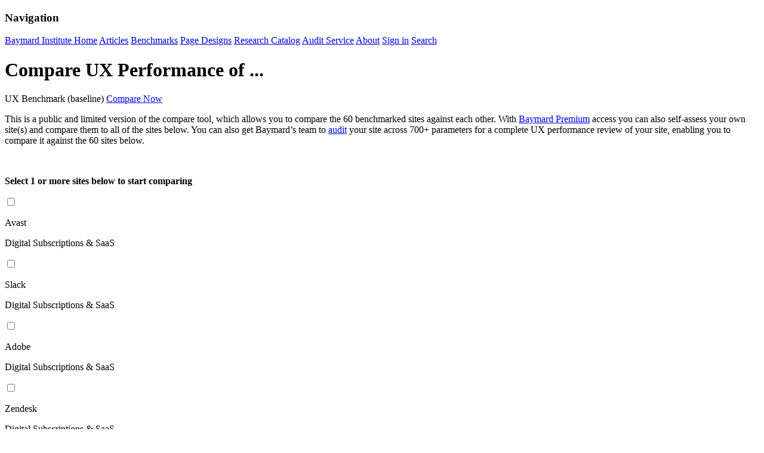

--- FILE ---
content_type: text/html; charset=utf-8
request_url: https://baymard.com/ux-benchmark/graph-comparison-options?return-url=%2Fux-benchmark%2Fcase-studies%2Foffice-depot&compare-against=case-study%3Aoffice-depot
body_size: 17741
content:
<!DOCTYPE html>
<html>
  <head>
    <meta charset="utf-8">
    <meta http-equiv="X-UA-Compatible" content="IE=edge,chrome=1">
    <meta name="viewport" content="width=device-width">

      <meta name="robots" content="noindex, nofollow">

      <link rel="canonical" href="https://baymard.com/ux-benchmark/graph-comparison-options" />

    <title>Benchmarks - Baymard Institute</title>

    <link href="https://plus.google.com/+Baymard" rel="publisher" />

    <meta name="csrf-param" content="authenticity_token" />
<meta name="csrf-token" content="z6w0FHYiH-jQ192r2Nsg60FQwp9AeZlhOJiwnm-NAqcnZSVPsjEe3xzcP2c0PK_OHON6mTPDspWL5cI-4elmvg" />
    <link rel="stylesheet" href="/assets/tailwind-34d38e98972a0636759c53b436ed62ad1a5ee8c64317a16eec08e1e1b23f1bad.css" media="screen" />
    <link rel="stylesheet" href="/assets/application-381cce5fb776b63195fd076f41186561cf2c488c19079b0cea91a5b1890cbaac.css" media="all" />

    <script>
  if ( !('Baymard' in window) ) { window.Baymard = {}; }
  if ( !('assetPaths' in window.Baymard) ) { window.Baymard.assetPaths = {}; }
  window.Baymard.assetPaths['application.js'] = '/assets/application-03d174385b9f8ad9382dc2893de5980811d6a786f0d9775eaf7aeeca32d1a9b9.js';
  window.Baymard.assetPaths['progressive-disclosure.js'] = '/assets/progressive-disclosure-6445266a432113091be621930b618ddaec34f3de462c979e42afc4ea447af144.js';
  window.Baymard.assetPaths['progressive-sheets.js'] = '/assets/progressive-sheets-5a2f055b91d7728f03df5bc6b9ffa864931d801f16f35e7286d96a4941c4d01c.js';
  window.Baymard.assetPaths['async-scripts.js'] = '/assets/async-scripts-575838f976adb4f5a8bb862ef1f886f20c720a486ea67f7b221c3047c660cd5b.js';
  window.Baymard.assetPaths['select-to-autocomplete-with-jquery.js'] = '/assets/select-to-autocomplete-with-jquery-f00816ae14b68fa30470519963b37bd6f816ec69e4374cb02bc8424b16e570c6.js';
  window.Baymard.assetPaths['tippy.js'] = '/assets/tippy-a7c7c842285bef75daddedfdf2eafcac5d6519300a3c38255917a3fed086d982.js';
  window.Baymard.assetPaths['tingle.js'] = '/assets/tingle-638bcab03444c8d8c0dfa9d6162428a7156944a53950572e861da1a07acc3264.js';
</script>
<script>
// script loader
  (function(win, url, fnName){
    var doc = win.document, scriptInsert = doc.createElement('script'), scriptTag = doc.getElementsByTagName('script')[0];
    win['AsyncScripts'] = fnName;
    win[fnName] = win[fnName] || function(){
      (win[fnName].q = win[fnName].q || []).push(arguments);
    };
    win[fnName].t = 1 * new Date();
    scriptInsert.async = 1;
    scriptInsert.src = url;
    scriptTag.parentNode.insertBefore(scriptInsert, scriptTag);
    win
  })(window, window.Baymard.assetPaths['async-scripts.js'], 'asyncScript');
</script>

    <script>
  // primary global progressive enhancements (auto-loads secondary progressive enhancements once loaded)
  asyncScript({ "require": window.Baymard.assetPaths['application.js'] });
</script>

    <script>
  // load webfonts
  asyncScript(function(){
    (function(d) {
      var config = {
        kitId: 'bcc3nll',
        scriptTimeout: 10000,
        async: true
      },
      h=d.documentElement,t=setTimeout(function(){h.className=h.className.replace(/\bwf-loading\b/g,"")+" wf-inactive";},config.scriptTimeout),tk=d.createElement("script"),f=false,s=d.getElementsByTagName("script")[0],a;h.className+=" wf-loading";tk.src='https://use.typekit.net/'+config.kitId+'.js';tk.async=true;tk.onload=tk.onreadystatechange=function(){a=this.readyState;if(f||a&&a!="complete"&&a!="loaded")return;f=true;clearTimeout(t);try{Typekit.load(config)}catch(e){}};s.parentNode.insertBefore(tk,s)
    })(document);
  });
</script>

    <!-- Google Tag Manager -->
<script>(function(w,d,s,l,i){w[l]=w[l]||[];w[l].push({'gtm.start':
new Date().getTime(),event:'gtm.js'});var f=d.getElementsByTagName(s)[0],
j=d.createElement(s),dl=l!='dataLayer'?'&l='+l:'';j.async=true;j.src=
'https://www.googletagmanager.com/gtm.js?id='+i+dl;f.parentNode.insertBefore(j,f);
})(window,document,'script','dataLayer','GTM-KDXJPQSM');</script>
<!-- End Google Tag Manager -->

<script>
  window.dataLayer.push({ event: 'page_view' });
</script>

      <script>
    window.va = window.va || function () { (window.vaq = window.vaq || []).push(arguments); };
  </script>
  <script defer src="/_vercel/insights/script.js"></script>

      <script async src="/ph.js"></script>

    <script id="sleeknoteScript" type="text/javascript">
	(function () {
		var sleeknoteScriptTag = document.createElement("script");
		sleeknoteScriptTag.type = "text/javascript";
		sleeknoteScriptTag.charset = "utf-8";
		sleeknoteScriptTag.src = ("//sleeknotecustomerscripts.sleeknote.com/44229.js");
		var s = document.getElementById("sleeknoteScript");
		s.parentNode.insertBefore(sleeknoteScriptTag, s);
	})();
</script>

    <script id="Cookiebot" src="https://consent.cookiebot.com/uc.js" data-cbid="d796182b-0f71-4349-8320-4767826cbeb3" data-blockingmode="auto" type="text/javascript"></script>

<style>
  /* Hide Cookiebot logo/branding */
  #CybotCookiebotDialog .CybotCookiebotDialogPoweredbyText,
  #CybotCookiebotDialog .CybotCookiebotDialogPoweredBy,
  #CybotCookiebotDialog a[href*="cookiebot.com"],
  #CybotCookiebotDialog img[alt*="Logo"],
  #CybotCookiebotDialog img[src*="cookiebot"],
  .CybotCookiebotDialogPoweredbyText,
  .CybotCookiebotDialogPoweredBy,
  a[href*="cookiebot.com"] {
    display: none !important;
    visibility: hidden !important;
  }
  
  /* Additional selectors for Swift banner */
  .CybotCookiebotDialogBodyLevelButtonSliderWrapper .CybotCookiebotDialogBodyLevelButtonSlider::after,
  .CybotCookiebotDialogBodyLevelButtonWrapper .CybotCookiebotDialogBodyLevelButtonSlider::before,
  .CybotCookiebotDialogBodyFooter .CybotCookiebotDialogBodyFooterPoweredBy,
  .CybotCookiebotDialogBodyFooter a[href*="cookiebot"] {
    display: none !important;
  }
</style>


  </head>
  <body>

    <div class="main-nav-skdnta js-progressive-disclosure-scope-arr2ya js-progressive-disclosure-no-auto-styling-arr2ya" data-js-progressive-disclosure-initial-state="closed">
  <h3 class="navigation anecdote-add-page-padding-n6naao js-progressive-disclosure-toggle-arr2ya">
    <div class="a-visual-offset">
      <div class="a-text">Navigation</div>
    </div>
  </h3>

  <div class="main l-layout-width-hnyt3a anecdote-add-page-padding-n6naao js-progressive-disclosure-content-arr2ya">
    <div class="a-visual-offset">
      <a class="home" href="/"><span class="text"><span class="logo"></span><span class="company-name">Baymard Institute</span> <span class="page-name">Home</span></span></a>
<a class="" href="/blog"><span class="text">Articles</span></a>
<a class="v-selected-parent" href="/ux-benchmark"><span class="text">Benchmarks</span></a>
<a class="" href="/ecommerce-design-examples"><span class="text">Page Designs</span></a>
<a class="" href="/research"><span class="text">Research Catalog</span></a>
<a class="" href="/audits/site-element"><span class="text">Audit Service</span></a>
<a class="" href="/about"><span class="text">About</span></a>

        <a class="sign-in" href="/premium"><span class="text">Sign in</span></a>
        <a class="search" href="/search"><span class="text">Search</span></a>
    </div>
  </div>
</div>


    <div class="page-wrap-j4n2aa">
      <div class="l-generic-page-padding-vertical-hnyt3a l-layout-width-hnyt3a anecdote-add-page-padding-n6naao">
  <div data-controller="performance-graph-compare-to-mvkr4w" data-performance-graph-compare-to-mvkr4w-base-url="/ux-benchmark">

    <div class="sheet-header--select-for-comparison-layout-sk84lr">
      <div class="self">

        <div class="context">
          <h1 class="title">
            Compare UX Performance of ...
          </h1>
        </div>

      </div>

      <div class="nested">

        <div class="sites-for-comparison-gro32o">
          <div class="self sheet-padding--select-for-comparison-layout-sk84lr">
            <span class="value">
              <span class="site v-baseline">
                <span class="bind-together">
                  <span data-target="performance-graph-compare-to-mvkr4w.compareToBaselineTitle">UX Benchmark</span>
                  <span class="secondary">(baseline)</span>
                </span>
              </span>
              <span class="compare-to" data-target="performance-graph-compare-to-mvkr4w.compareToInfoHeader">

              </span>
            </span>
            <span class="submit">
              <a class="button-design-nr3are v-primary" data-target="performance-graph-compare-to-mvkr4w.compareButton" data-action="click-&gt;performance-graph-compare-to-mvkr4w#indicateLoading" href="/ux-benchmark">
                <span class="inner">
                  <span class="a-text">
                    Compare Now
                  </span>
                </span>
</a>            </span>
          </div>
        </div>

      </div>

    </div>


    <div class="collection-of-select-for-comparison-section-k4nt4a">

      <div class="select-for-comparison-section-k4nt4a">
        <div class="self">
          <p class="description">
            This is a public and limited version of the compare tool, which allows you to compare the 60 benchmarked sites against each other. With <a href="/research">Baymard Premium</a> access you can also self-assess your own site(s) and compare them to all of the sites below. You can also get Baymard&rsquo;s team to <a href="/audits/site-element">audit</a> your site across 700+ parameters for a complete UX performance review of your site, enabling you to compare it against the 60 sites below.
          </p>
          <br />
          <p class="description">
            <strong>Select 1 or more sites below to start comparing</strong>
          </p>
        </div>
        <div class="nested">
          <div class="collection-of-select-scorecard-for-comparison-re14re">
              <div class="select-scorecard-for-comparison-re14re performance-graph-compare-to-mvkr4w--scorecard-option-scope">
  <label for="case-study:avast" class="self" data-controller="label-checkbox-lfdm4a">
    <input type="checkbox" name="for_comparison[]" id="case-study:avast" value="case-study:avast" class="styled-checkbox-gnx5ba control" data-target="label-checkbox-lfdm4a.checkbox performance-graph-compare-to-mvkr4w.scorecardCheckbox" data-action="label-checkbox-lfdm4a#refresh performance-graph-compare-to-mvkr4w#refresh" data-performance-graph-compare-to-mvkr4w--scorecard-option-props="{&quot;id&quot;:&quot;case-study:avast&quot;,&quot;title&quot;:&quot;Avast&quot;}" />
    <div class="info">
        <p class="title">Avast</p>
        <p class="meta">
          Digital Subscriptions &amp; SaaS
        </p>
    </div>
  </label>
</div>
<div class="select-scorecard-for-comparison-re14re performance-graph-compare-to-mvkr4w--scorecard-option-scope">
  <label for="case-study:slack" class="self" data-controller="label-checkbox-lfdm4a">
    <input type="checkbox" name="for_comparison[]" id="case-study:slack" value="case-study:slack" class="styled-checkbox-gnx5ba control" data-target="label-checkbox-lfdm4a.checkbox performance-graph-compare-to-mvkr4w.scorecardCheckbox" data-action="label-checkbox-lfdm4a#refresh performance-graph-compare-to-mvkr4w#refresh" data-performance-graph-compare-to-mvkr4w--scorecard-option-props="{&quot;id&quot;:&quot;case-study:slack&quot;,&quot;title&quot;:&quot;Slack&quot;}" />
    <div class="info">
        <p class="title">Slack</p>
        <p class="meta">
          Digital Subscriptions &amp; SaaS
        </p>
    </div>
  </label>
</div>
<div class="select-scorecard-for-comparison-re14re performance-graph-compare-to-mvkr4w--scorecard-option-scope">
  <label for="case-study:adobe" class="self" data-controller="label-checkbox-lfdm4a">
    <input type="checkbox" name="for_comparison[]" id="case-study:adobe" value="case-study:adobe" class="styled-checkbox-gnx5ba control" data-target="label-checkbox-lfdm4a.checkbox performance-graph-compare-to-mvkr4w.scorecardCheckbox" data-action="label-checkbox-lfdm4a#refresh performance-graph-compare-to-mvkr4w#refresh" data-performance-graph-compare-to-mvkr4w--scorecard-option-props="{&quot;id&quot;:&quot;case-study:adobe&quot;,&quot;title&quot;:&quot;Adobe&quot;}" />
    <div class="info">
        <p class="title">Adobe</p>
        <p class="meta">
          Digital Subscriptions &amp; SaaS
        </p>
    </div>
  </label>
</div>
<div class="select-scorecard-for-comparison-re14re performance-graph-compare-to-mvkr4w--scorecard-option-scope">
  <label for="case-study:zendesk" class="self" data-controller="label-checkbox-lfdm4a">
    <input type="checkbox" name="for_comparison[]" id="case-study:zendesk" value="case-study:zendesk" class="styled-checkbox-gnx5ba control" data-target="label-checkbox-lfdm4a.checkbox performance-graph-compare-to-mvkr4w.scorecardCheckbox" data-action="label-checkbox-lfdm4a#refresh performance-graph-compare-to-mvkr4w#refresh" data-performance-graph-compare-to-mvkr4w--scorecard-option-props="{&quot;id&quot;:&quot;case-study:zendesk&quot;,&quot;title&quot;:&quot;Zendesk&quot;}" />
    <div class="info">
        <p class="title">Zendesk</p>
        <p class="meta">
          Digital Subscriptions &amp; SaaS
        </p>
    </div>
  </label>
</div>
<div class="select-scorecard-for-comparison-re14re performance-graph-compare-to-mvkr4w--scorecard-option-scope">
  <label for="case-study:crutchfield" class="self" data-controller="label-checkbox-lfdm4a">
    <input type="checkbox" name="for_comparison[]" id="case-study:crutchfield" value="case-study:crutchfield" class="styled-checkbox-gnx5ba control" data-target="label-checkbox-lfdm4a.checkbox performance-graph-compare-to-mvkr4w.scorecardCheckbox" data-action="label-checkbox-lfdm4a#refresh performance-graph-compare-to-mvkr4w#refresh" data-performance-graph-compare-to-mvkr4w--scorecard-option-props="{&quot;id&quot;:&quot;case-study:crutchfield&quot;,&quot;title&quot;:&quot;Crutchfield&quot;}" />
    <div class="info">
        <p class="title">Crutchfield</p>
        <p class="meta">
          Electronics &amp; Office
        </p>
    </div>
  </label>
</div>
<div class="select-scorecard-for-comparison-re14re performance-graph-compare-to-mvkr4w--scorecard-option-scope">
  <label for="case-study:netflix" class="self" data-controller="label-checkbox-lfdm4a">
    <input type="checkbox" name="for_comparison[]" id="case-study:netflix" value="case-study:netflix" class="styled-checkbox-gnx5ba control" data-target="label-checkbox-lfdm4a.checkbox performance-graph-compare-to-mvkr4w.scorecardCheckbox" data-action="label-checkbox-lfdm4a#refresh performance-graph-compare-to-mvkr4w#refresh" data-performance-graph-compare-to-mvkr4w--scorecard-option-props="{&quot;id&quot;:&quot;case-study:netflix&quot;,&quot;title&quot;:&quot;Netflix&quot;}" />
    <div class="info">
        <p class="title">Netflix</p>
        <p class="meta">
          Digital Subscriptions &amp; SaaS
        </p>
    </div>
  </label>
</div>
<div class="select-scorecard-for-comparison-re14re performance-graph-compare-to-mvkr4w--scorecard-option-scope">
  <label for="case-study:lululemon" class="self" data-controller="label-checkbox-lfdm4a">
    <input type="checkbox" name="for_comparison[]" id="case-study:lululemon" value="case-study:lululemon" class="styled-checkbox-gnx5ba control" data-target="label-checkbox-lfdm4a.checkbox performance-graph-compare-to-mvkr4w.scorecardCheckbox" data-action="label-checkbox-lfdm4a#refresh performance-graph-compare-to-mvkr4w#refresh" data-performance-graph-compare-to-mvkr4w--scorecard-option-props="{&quot;id&quot;:&quot;case-study:lululemon&quot;,&quot;title&quot;:&quot;Lululemon UK&quot;}" />
    <div class="info">
        <p class="title">Lululemon UK</p>
        <p class="meta">
          Apparel &amp; Accessories
        </p>
    </div>
  </label>
</div>
<div class="select-scorecard-for-comparison-re14re performance-graph-compare-to-mvkr4w--scorecard-option-scope">
  <label for="case-study:grammarly" class="self" data-controller="label-checkbox-lfdm4a">
    <input type="checkbox" name="for_comparison[]" id="case-study:grammarly" value="case-study:grammarly" class="styled-checkbox-gnx5ba control" data-target="label-checkbox-lfdm4a.checkbox performance-graph-compare-to-mvkr4w.scorecardCheckbox" data-action="label-checkbox-lfdm4a#refresh performance-graph-compare-to-mvkr4w#refresh" data-performance-graph-compare-to-mvkr4w--scorecard-option-props="{&quot;id&quot;:&quot;case-study:grammarly&quot;,&quot;title&quot;:&quot;Grammarly&quot;}" />
    <div class="info">
        <p class="title">Grammarly</p>
        <p class="meta">
          Digital Subscriptions &amp; SaaS
        </p>
    </div>
  </label>
</div>
<div class="select-scorecard-for-comparison-re14re performance-graph-compare-to-mvkr4w--scorecard-option-scope">
  <label for="case-study:axa-uk" class="self" data-controller="label-checkbox-lfdm4a">
    <input type="checkbox" name="for_comparison[]" id="case-study:axa-uk" value="case-study:axa-uk" class="styled-checkbox-gnx5ba control" data-target="label-checkbox-lfdm4a.checkbox performance-graph-compare-to-mvkr4w.scorecardCheckbox" data-action="label-checkbox-lfdm4a#refresh performance-graph-compare-to-mvkr4w#refresh" data-performance-graph-compare-to-mvkr4w--scorecard-option-props="{&quot;id&quot;:&quot;case-study:axa-uk&quot;,&quot;title&quot;:&quot;AXA UK&quot;}" />
    <div class="info">
        <p class="title">AXA UK</p>
        <p class="meta">
          Insurance
        </p>
    </div>
  </label>
</div>
<div class="select-scorecard-for-comparison-re14re performance-graph-compare-to-mvkr4w--scorecard-option-scope">
  <label for="case-study:firebase" class="self" data-controller="label-checkbox-lfdm4a">
    <input type="checkbox" name="for_comparison[]" id="case-study:firebase" value="case-study:firebase" class="styled-checkbox-gnx5ba control" data-target="label-checkbox-lfdm4a.checkbox performance-graph-compare-to-mvkr4w.scorecardCheckbox" data-action="label-checkbox-lfdm4a#refresh performance-graph-compare-to-mvkr4w#refresh" data-performance-graph-compare-to-mvkr4w--scorecard-option-props="{&quot;id&quot;:&quot;case-study:firebase&quot;,&quot;title&quot;:&quot;Firebase&quot;}" />
    <div class="info">
        <p class="title">Firebase</p>
        <p class="meta">
          Digital Subscriptions &amp; SaaS
        </p>
    </div>
  </label>
</div>
<div class="select-scorecard-for-comparison-re14re performance-graph-compare-to-mvkr4w--scorecard-option-scope">
  <label for="case-study:advance-auto-parts" class="self" data-controller="label-checkbox-lfdm4a">
    <input type="checkbox" name="for_comparison[]" id="case-study:advance-auto-parts" value="case-study:advance-auto-parts" class="styled-checkbox-gnx5ba control" data-target="label-checkbox-lfdm4a.checkbox performance-graph-compare-to-mvkr4w.scorecardCheckbox" data-action="label-checkbox-lfdm4a#refresh performance-graph-compare-to-mvkr4w#refresh" data-performance-graph-compare-to-mvkr4w--scorecard-option-props="{&quot;id&quot;:&quot;case-study:advance-auto-parts&quot;,&quot;title&quot;:&quot;Advance Auto Parts&quot;}" />
    <div class="info">
        <p class="title">Advance Auto Parts</p>
        <p class="meta">
          Automotive Parts &amp; Specialty
        </p>
    </div>
  </label>
</div>
<div class="select-scorecard-for-comparison-re14re performance-graph-compare-to-mvkr4w--scorecard-option-scope">
  <label for="case-study:rei" class="self" data-controller="label-checkbox-lfdm4a">
    <input type="checkbox" name="for_comparison[]" id="case-study:rei" value="case-study:rei" class="styled-checkbox-gnx5ba control" data-target="label-checkbox-lfdm4a.checkbox performance-graph-compare-to-mvkr4w.scorecardCheckbox" data-action="label-checkbox-lfdm4a#refresh performance-graph-compare-to-mvkr4w#refresh" data-performance-graph-compare-to-mvkr4w--scorecard-option-props="{&quot;id&quot;:&quot;case-study:rei&quot;,&quot;title&quot;:&quot;REI&quot;}" />
    <div class="info">
        <p class="title">REI</p>
        <p class="meta">
          Sports Gear &amp; Equipment
        </p>
    </div>
  </label>
</div>
<div class="select-scorecard-for-comparison-re14re performance-graph-compare-to-mvkr4w--scorecard-option-scope">
  <label for="case-study:canva" class="self" data-controller="label-checkbox-lfdm4a">
    <input type="checkbox" name="for_comparison[]" id="case-study:canva" value="case-study:canva" class="styled-checkbox-gnx5ba control" data-target="label-checkbox-lfdm4a.checkbox performance-graph-compare-to-mvkr4w.scorecardCheckbox" data-action="label-checkbox-lfdm4a#refresh performance-graph-compare-to-mvkr4w#refresh" data-performance-graph-compare-to-mvkr4w--scorecard-option-props="{&quot;id&quot;:&quot;case-study:canva&quot;,&quot;title&quot;:&quot;Canva&quot;}" />
    <div class="info">
        <p class="title">Canva</p>
        <p class="meta">
          Digital Subscriptions &amp; SaaS
        </p>
    </div>
  </label>
</div>
<div class="select-scorecard-for-comparison-re14re performance-graph-compare-to-mvkr4w--scorecard-option-scope">
  <label for="case-study:ll-bean" class="self" data-controller="label-checkbox-lfdm4a">
    <input type="checkbox" name="for_comparison[]" id="case-study:ll-bean" value="case-study:ll-bean" class="styled-checkbox-gnx5ba control" data-target="label-checkbox-lfdm4a.checkbox performance-graph-compare-to-mvkr4w.scorecardCheckbox" data-action="label-checkbox-lfdm4a#refresh performance-graph-compare-to-mvkr4w#refresh" data-performance-graph-compare-to-mvkr4w--scorecard-option-props="{&quot;id&quot;:&quot;case-study:ll-bean&quot;,&quot;title&quot;:&quot;L.L.Bean&quot;}" />
    <div class="info">
        <p class="title">L.L.Bean</p>
        <p class="meta">
          Apparel &amp; Accessories
        </p>
    </div>
  </label>
</div>
<div class="select-scorecard-for-comparison-re14re performance-graph-compare-to-mvkr4w--scorecard-option-scope">
  <label for="case-study:lowes" class="self" data-controller="label-checkbox-lfdm4a">
    <input type="checkbox" name="for_comparison[]" id="case-study:lowes" value="case-study:lowes" class="styled-checkbox-gnx5ba control" data-target="label-checkbox-lfdm4a.checkbox performance-graph-compare-to-mvkr4w.scorecardCheckbox" data-action="label-checkbox-lfdm4a#refresh performance-graph-compare-to-mvkr4w#refresh" data-performance-graph-compare-to-mvkr4w--scorecard-option-props="{&quot;id&quot;:&quot;case-study:lowes&quot;,&quot;title&quot;:&quot;Lowe&#39;s&quot;}" />
    <div class="info">
        <p class="title">Lowe&#39;s</p>
        <p class="meta">
          Home &amp; Hardware
        </p>
    </div>
  </label>
</div>
<div class="select-scorecard-for-comparison-re14re performance-graph-compare-to-mvkr4w--scorecard-option-scope">
  <label for="case-study:gamma" class="self" data-controller="label-checkbox-lfdm4a">
    <input type="checkbox" name="for_comparison[]" id="case-study:gamma" value="case-study:gamma" class="styled-checkbox-gnx5ba control" data-target="label-checkbox-lfdm4a.checkbox performance-graph-compare-to-mvkr4w.scorecardCheckbox" data-action="label-checkbox-lfdm4a#refresh performance-graph-compare-to-mvkr4w#refresh" data-performance-graph-compare-to-mvkr4w--scorecard-option-props="{&quot;id&quot;:&quot;case-study:gamma&quot;,&quot;title&quot;:&quot;Gamma&quot;}" />
    <div class="info">
        <p class="title">Gamma</p>
        <p class="meta">
          Home &amp; Hardware
        </p>
    </div>
  </label>
</div>
<div class="select-scorecard-for-comparison-re14re performance-graph-compare-to-mvkr4w--scorecard-option-scope">
  <label for="case-study:netonnet" class="self" data-controller="label-checkbox-lfdm4a">
    <input type="checkbox" name="for_comparison[]" id="case-study:netonnet" value="case-study:netonnet" class="styled-checkbox-gnx5ba control" data-target="label-checkbox-lfdm4a.checkbox performance-graph-compare-to-mvkr4w.scorecardCheckbox" data-action="label-checkbox-lfdm4a#refresh performance-graph-compare-to-mvkr4w#refresh" data-performance-graph-compare-to-mvkr4w--scorecard-option-props="{&quot;id&quot;:&quot;case-study:netonnet&quot;,&quot;title&quot;:&quot;Netonnet&quot;}" />
    <div class="info">
        <p class="title">Netonnet</p>
        <p class="meta">
          Electronics &amp; Office
        </p>
    </div>
  </label>
</div>
<div class="select-scorecard-for-comparison-re14re performance-graph-compare-to-mvkr4w--scorecard-option-scope">
  <label for="case-study:carparts-com" class="self" data-controller="label-checkbox-lfdm4a">
    <input type="checkbox" name="for_comparison[]" id="case-study:carparts-com" value="case-study:carparts-com" class="styled-checkbox-gnx5ba control" data-target="label-checkbox-lfdm4a.checkbox performance-graph-compare-to-mvkr4w.scorecardCheckbox" data-action="label-checkbox-lfdm4a#refresh performance-graph-compare-to-mvkr4w#refresh" data-performance-graph-compare-to-mvkr4w--scorecard-option-props="{&quot;id&quot;:&quot;case-study:carparts-com&quot;,&quot;title&quot;:&quot;CarParts.com&quot;}" />
    <div class="info">
        <p class="title">CarParts.com</p>
        <p class="meta">
          Automotive Parts &amp; Specialty
        </p>
    </div>
  </label>
</div>
<div class="select-scorecard-for-comparison-re14re performance-graph-compare-to-mvkr4w--scorecard-option-scope">
  <label for="case-study:build-com" class="self" data-controller="label-checkbox-lfdm4a">
    <input type="checkbox" name="for_comparison[]" id="case-study:build-com" value="case-study:build-com" class="styled-checkbox-gnx5ba control" data-target="label-checkbox-lfdm4a.checkbox performance-graph-compare-to-mvkr4w.scorecardCheckbox" data-action="label-checkbox-lfdm4a#refresh performance-graph-compare-to-mvkr4w#refresh" data-performance-graph-compare-to-mvkr4w--scorecard-option-props="{&quot;id&quot;:&quot;case-study:build-com&quot;,&quot;title&quot;:&quot;Build.com&quot;}" />
    <div class="info">
        <p class="title">Build.com</p>
        <p class="meta">
          Home &amp; Hardware
        </p>
    </div>
  </label>
</div>
<div class="select-scorecard-for-comparison-re14re performance-graph-compare-to-mvkr4w--scorecard-option-scope">
  <label for="case-study:living-spaces" class="self" data-controller="label-checkbox-lfdm4a">
    <input type="checkbox" name="for_comparison[]" id="case-study:living-spaces" value="case-study:living-spaces" class="styled-checkbox-gnx5ba control" data-target="label-checkbox-lfdm4a.checkbox performance-graph-compare-to-mvkr4w.scorecardCheckbox" data-action="label-checkbox-lfdm4a#refresh performance-graph-compare-to-mvkr4w#refresh" data-performance-graph-compare-to-mvkr4w--scorecard-option-props="{&quot;id&quot;:&quot;case-study:living-spaces&quot;,&quot;title&quot;:&quot;Living Spaces&quot;}" />
    <div class="info">
        <p class="title">Living Spaces</p>
        <p class="meta">
          Furniture &amp; Home Decor
        </p>
    </div>
  </label>
</div>
<div class="select-scorecard-for-comparison-re14re performance-graph-compare-to-mvkr4w--scorecard-option-scope">
  <label for="case-study:mediamarkt" class="self" data-controller="label-checkbox-lfdm4a">
    <input type="checkbox" name="for_comparison[]" id="case-study:mediamarkt" value="case-study:mediamarkt" class="styled-checkbox-gnx5ba control" data-target="label-checkbox-lfdm4a.checkbox performance-graph-compare-to-mvkr4w.scorecardCheckbox" data-action="label-checkbox-lfdm4a#refresh performance-graph-compare-to-mvkr4w#refresh" data-performance-graph-compare-to-mvkr4w--scorecard-option-props="{&quot;id&quot;:&quot;case-study:mediamarkt&quot;,&quot;title&quot;:&quot;MediaMarkt&quot;}" />
    <div class="info">
        <p class="title">MediaMarkt</p>
        <p class="meta">
          Electronics &amp; Office
        </p>
    </div>
  </label>
</div>
<div class="select-scorecard-for-comparison-re14re performance-graph-compare-to-mvkr4w--scorecard-option-scope">
  <label for="case-study:target" class="self" data-controller="label-checkbox-lfdm4a">
    <input type="checkbox" name="for_comparison[]" id="case-study:target" value="case-study:target" class="styled-checkbox-gnx5ba control" data-target="label-checkbox-lfdm4a.checkbox performance-graph-compare-to-mvkr4w.scorecardCheckbox" data-action="label-checkbox-lfdm4a#refresh performance-graph-compare-to-mvkr4w#refresh" data-performance-graph-compare-to-mvkr4w--scorecard-option-props="{&quot;id&quot;:&quot;case-study:target&quot;,&quot;title&quot;:&quot;Target&quot;}" />
    <div class="info">
        <p class="title">Target</p>
        <p class="meta">
          Mass Merchant
        </p>
    </div>
  </label>
</div>
<div class="select-scorecard-for-comparison-re14re performance-graph-compare-to-mvkr4w--scorecard-option-scope">
  <label for="case-study:dropbox" class="self" data-controller="label-checkbox-lfdm4a">
    <input type="checkbox" name="for_comparison[]" id="case-study:dropbox" value="case-study:dropbox" class="styled-checkbox-gnx5ba control" data-target="label-checkbox-lfdm4a.checkbox performance-graph-compare-to-mvkr4w.scorecardCheckbox" data-action="label-checkbox-lfdm4a#refresh performance-graph-compare-to-mvkr4w#refresh" data-performance-graph-compare-to-mvkr4w--scorecard-option-props="{&quot;id&quot;:&quot;case-study:dropbox&quot;,&quot;title&quot;:&quot;Dropbox&quot;}" />
    <div class="info">
        <p class="title">Dropbox</p>
        <p class="meta">
          Digital Subscriptions &amp; SaaS
        </p>
    </div>
  </label>
</div>
<div class="select-scorecard-for-comparison-re14re performance-graph-compare-to-mvkr4w--scorecard-option-scope">
  <label for="case-study:zoom" class="self" data-controller="label-checkbox-lfdm4a">
    <input type="checkbox" name="for_comparison[]" id="case-study:zoom" value="case-study:zoom" class="styled-checkbox-gnx5ba control" data-target="label-checkbox-lfdm4a.checkbox performance-graph-compare-to-mvkr4w.scorecardCheckbox" data-action="label-checkbox-lfdm4a#refresh performance-graph-compare-to-mvkr4w#refresh" data-performance-graph-compare-to-mvkr4w--scorecard-option-props="{&quot;id&quot;:&quot;case-study:zoom&quot;,&quot;title&quot;:&quot;Zoom&quot;}" />
    <div class="info">
        <p class="title">Zoom</p>
        <p class="meta">
          Digital Subscriptions &amp; SaaS
        </p>
    </div>
  </label>
</div>
<div class="select-scorecard-for-comparison-re14re performance-graph-compare-to-mvkr4w--scorecard-option-scope">
  <label for="case-study:jp-cycles" class="self" data-controller="label-checkbox-lfdm4a">
    <input type="checkbox" name="for_comparison[]" id="case-study:jp-cycles" value="case-study:jp-cycles" class="styled-checkbox-gnx5ba control" data-target="label-checkbox-lfdm4a.checkbox performance-graph-compare-to-mvkr4w.scorecardCheckbox" data-action="label-checkbox-lfdm4a#refresh performance-graph-compare-to-mvkr4w#refresh" data-performance-graph-compare-to-mvkr4w--scorecard-option-props="{&quot;id&quot;:&quot;case-study:jp-cycles&quot;,&quot;title&quot;:&quot;J\u0026P Cycles&quot;}" />
    <div class="info">
        <p class="title">J&amp;P Cycles</p>
        <p class="meta">
          Automotive Parts &amp; Specialty
        </p>
    </div>
  </label>
</div>
<div class="select-scorecard-for-comparison-re14re performance-graph-compare-to-mvkr4w--scorecard-option-scope">
  <label for="case-study:wayfair" class="self" data-controller="label-checkbox-lfdm4a">
    <input type="checkbox" name="for_comparison[]" id="case-study:wayfair" value="case-study:wayfair" class="styled-checkbox-gnx5ba control" data-target="label-checkbox-lfdm4a.checkbox performance-graph-compare-to-mvkr4w.scorecardCheckbox" data-action="label-checkbox-lfdm4a#refresh performance-graph-compare-to-mvkr4w#refresh" data-performance-graph-compare-to-mvkr4w--scorecard-option-props="{&quot;id&quot;:&quot;case-study:wayfair&quot;,&quot;title&quot;:&quot;Wayfair&quot;}" />
    <div class="info">
        <p class="title">Wayfair</p>
        <p class="meta">
          Furniture &amp; Home Decor
        </p>
    </div>
  </label>
</div>
<div class="select-scorecard-for-comparison-re14re performance-graph-compare-to-mvkr4w--scorecard-option-scope">
  <label for="case-study:ace-hardware" class="self" data-controller="label-checkbox-lfdm4a">
    <input type="checkbox" name="for_comparison[]" id="case-study:ace-hardware" value="case-study:ace-hardware" class="styled-checkbox-gnx5ba control" data-target="label-checkbox-lfdm4a.checkbox performance-graph-compare-to-mvkr4w.scorecardCheckbox" data-action="label-checkbox-lfdm4a#refresh performance-graph-compare-to-mvkr4w#refresh" data-performance-graph-compare-to-mvkr4w--scorecard-option-props="{&quot;id&quot;:&quot;case-study:ace-hardware&quot;,&quot;title&quot;:&quot;Ace Hardware&quot;}" />
    <div class="info">
        <p class="title">Ace Hardware</p>
        <p class="meta">
          Home &amp; Hardware
        </p>
    </div>
  </label>
</div>
<div class="select-scorecard-for-comparison-re14re performance-graph-compare-to-mvkr4w--scorecard-option-scope">
  <label for="case-study:john-lewis" class="self" data-controller="label-checkbox-lfdm4a">
    <input type="checkbox" name="for_comparison[]" id="case-study:john-lewis" value="case-study:john-lewis" class="styled-checkbox-gnx5ba control" data-target="label-checkbox-lfdm4a.checkbox performance-graph-compare-to-mvkr4w.scorecardCheckbox" data-action="label-checkbox-lfdm4a#refresh performance-graph-compare-to-mvkr4w#refresh" data-performance-graph-compare-to-mvkr4w--scorecard-option-props="{&quot;id&quot;:&quot;case-study:john-lewis&quot;,&quot;title&quot;:&quot;John Lewis&quot;}" />
    <div class="info">
        <p class="title">John Lewis</p>
        <p class="meta">
          Mass Merchant
        </p>
    </div>
  </label>
</div>
<div class="select-scorecard-for-comparison-re14re performance-graph-compare-to-mvkr4w--scorecard-option-scope">
  <label for="case-study:master-of-malt" class="self" data-controller="label-checkbox-lfdm4a">
    <input type="checkbox" name="for_comparison[]" id="case-study:master-of-malt" value="case-study:master-of-malt" class="styled-checkbox-gnx5ba control" data-target="label-checkbox-lfdm4a.checkbox performance-graph-compare-to-mvkr4w.scorecardCheckbox" data-action="label-checkbox-lfdm4a#refresh performance-graph-compare-to-mvkr4w#refresh" data-performance-graph-compare-to-mvkr4w--scorecard-option-props="{&quot;id&quot;:&quot;case-study:master-of-malt&quot;,&quot;title&quot;:&quot;Master Of Malt&quot;}" />
    <div class="info">
        <p class="title">Master Of Malt</p>
        <p class="meta">
          Beverages
        </p>
    </div>
  </label>
</div>
<div class="select-scorecard-for-comparison-re14re performance-graph-compare-to-mvkr4w--scorecard-option-scope">
  <label for="case-study:zooplus" class="self" data-controller="label-checkbox-lfdm4a">
    <input type="checkbox" name="for_comparison[]" id="case-study:zooplus" value="case-study:zooplus" class="styled-checkbox-gnx5ba control" data-target="label-checkbox-lfdm4a.checkbox performance-graph-compare-to-mvkr4w.scorecardCheckbox" data-action="label-checkbox-lfdm4a#refresh performance-graph-compare-to-mvkr4w#refresh" data-performance-graph-compare-to-mvkr4w--scorecard-option-props="{&quot;id&quot;:&quot;case-study:zooplus&quot;,&quot;title&quot;:&quot;zooplus&quot;}" />
    <div class="info">
        <p class="title">zooplus</p>
        <p class="meta">
          Pet Food &amp; Care
        </p>
    </div>
  </label>
</div>
<div class="select-scorecard-for-comparison-re14re performance-graph-compare-to-mvkr4w--scorecard-option-scope">
  <label for="case-study:sportchek" class="self" data-controller="label-checkbox-lfdm4a">
    <input type="checkbox" name="for_comparison[]" id="case-study:sportchek" value="case-study:sportchek" class="styled-checkbox-gnx5ba control" data-target="label-checkbox-lfdm4a.checkbox performance-graph-compare-to-mvkr4w.scorecardCheckbox" data-action="label-checkbox-lfdm4a#refresh performance-graph-compare-to-mvkr4w#refresh" data-performance-graph-compare-to-mvkr4w--scorecard-option-props="{&quot;id&quot;:&quot;case-study:sportchek&quot;,&quot;title&quot;:&quot;SportChek&quot;}" />
    <div class="info">
        <p class="title">SportChek</p>
        <p class="meta">
          Sports Gear &amp; Equipment
        </p>
    </div>
  </label>
</div>
<div class="select-scorecard-for-comparison-re14re performance-graph-compare-to-mvkr4w--scorecard-option-scope">
  <label for="case-study:bh-photo" class="self" data-controller="label-checkbox-lfdm4a">
    <input type="checkbox" name="for_comparison[]" id="case-study:bh-photo" value="case-study:bh-photo" class="styled-checkbox-gnx5ba control" data-target="label-checkbox-lfdm4a.checkbox performance-graph-compare-to-mvkr4w.scorecardCheckbox" data-action="label-checkbox-lfdm4a#refresh performance-graph-compare-to-mvkr4w#refresh" data-performance-graph-compare-to-mvkr4w--scorecard-option-props="{&quot;id&quot;:&quot;case-study:bh-photo&quot;,&quot;title&quot;:&quot;B\u0026H Photo&quot;}" />
    <div class="info">
        <p class="title">B&amp;H Photo</p>
        <p class="meta">
          Electronics &amp; Office
        </p>
    </div>
  </label>
</div>
<div class="select-scorecard-for-comparison-re14re performance-graph-compare-to-mvkr4w--scorecard-option-scope">
  <label for="case-study:cb2" class="self" data-controller="label-checkbox-lfdm4a">
    <input type="checkbox" name="for_comparison[]" id="case-study:cb2" value="case-study:cb2" class="styled-checkbox-gnx5ba control" data-target="label-checkbox-lfdm4a.checkbox performance-graph-compare-to-mvkr4w.scorecardCheckbox" data-action="label-checkbox-lfdm4a#refresh performance-graph-compare-to-mvkr4w#refresh" data-performance-graph-compare-to-mvkr4w--scorecard-option-props="{&quot;id&quot;:&quot;case-study:cb2&quot;,&quot;title&quot;:&quot;CB2&quot;}" />
    <div class="info">
        <p class="title">CB2</p>
        <p class="meta">
          Furniture &amp; Home Decor
        </p>
    </div>
  </label>
</div>
<div class="select-scorecard-for-comparison-re14re performance-graph-compare-to-mvkr4w--scorecard-option-scope">
  <label for="case-study:lufthansa" class="self" data-controller="label-checkbox-lfdm4a">
    <input type="checkbox" name="for_comparison[]" id="case-study:lufthansa" value="case-study:lufthansa" class="styled-checkbox-gnx5ba control" data-target="label-checkbox-lfdm4a.checkbox performance-graph-compare-to-mvkr4w.scorecardCheckbox" data-action="label-checkbox-lfdm4a#refresh performance-graph-compare-to-mvkr4w#refresh" data-performance-graph-compare-to-mvkr4w--scorecard-option-props="{&quot;id&quot;:&quot;case-study:lufthansa&quot;,&quot;title&quot;:&quot;Lufthansa&quot;}" />
    <div class="info">
        <p class="title">Lufthansa</p>
        <p class="meta">
          Flight Booking &amp; Airlines
        </p>
    </div>
  </label>
</div>
<div class="select-scorecard-for-comparison-re14re performance-graph-compare-to-mvkr4w--scorecard-option-scope">
  <label for="case-study:gog" class="self" data-controller="label-checkbox-lfdm4a">
    <input type="checkbox" name="for_comparison[]" id="case-study:gog" value="case-study:gog" class="styled-checkbox-gnx5ba control" data-target="label-checkbox-lfdm4a.checkbox performance-graph-compare-to-mvkr4w.scorecardCheckbox" data-action="label-checkbox-lfdm4a#refresh performance-graph-compare-to-mvkr4w#refresh" data-performance-graph-compare-to-mvkr4w--scorecard-option-props="{&quot;id&quot;:&quot;case-study:gog&quot;,&quot;title&quot;:&quot;GOG&quot;}" />
    <div class="info">
        <p class="title">GOG</p>
        <p class="meta">
          Video Games
        </p>
    </div>
  </label>
</div>
<div class="select-scorecard-for-comparison-re14re performance-graph-compare-to-mvkr4w--scorecard-option-scope">
  <label for="case-study:hp" class="self" data-controller="label-checkbox-lfdm4a">
    <input type="checkbox" name="for_comparison[]" id="case-study:hp" value="case-study:hp" class="styled-checkbox-gnx5ba control" data-target="label-checkbox-lfdm4a.checkbox performance-graph-compare-to-mvkr4w.scorecardCheckbox" data-action="label-checkbox-lfdm4a#refresh performance-graph-compare-to-mvkr4w#refresh" data-performance-graph-compare-to-mvkr4w--scorecard-option-props="{&quot;id&quot;:&quot;case-study:hp&quot;,&quot;title&quot;:&quot;HP&quot;}" />
    <div class="info">
        <p class="title">HP</p>
        <p class="meta">
          Electronics &amp; Office
        </p>
    </div>
  </label>
</div>
<div class="select-scorecard-for-comparison-re14re performance-graph-compare-to-mvkr4w--scorecard-option-scope">
  <label for="case-study:kiwico" class="self" data-controller="label-checkbox-lfdm4a">
    <input type="checkbox" name="for_comparison[]" id="case-study:kiwico" value="case-study:kiwico" class="styled-checkbox-gnx5ba control" data-target="label-checkbox-lfdm4a.checkbox performance-graph-compare-to-mvkr4w.scorecardCheckbox" data-action="label-checkbox-lfdm4a#refresh performance-graph-compare-to-mvkr4w#refresh" data-performance-graph-compare-to-mvkr4w--scorecard-option-props="{&quot;id&quot;:&quot;case-study:kiwico&quot;,&quot;title&quot;:&quot;KiwiCo&quot;}" />
    <div class="info">
        <p class="title">KiwiCo</p>
        <p class="meta">
          Consumables Subscription Services
        </p>
    </div>
  </label>
</div>
<div class="select-scorecard-for-comparison-re14re performance-graph-compare-to-mvkr4w--scorecard-option-scope">
  <label for="case-study:chewy" class="self" data-controller="label-checkbox-lfdm4a">
    <input type="checkbox" name="for_comparison[]" id="case-study:chewy" value="case-study:chewy" class="styled-checkbox-gnx5ba control" data-target="label-checkbox-lfdm4a.checkbox performance-graph-compare-to-mvkr4w.scorecardCheckbox" data-action="label-checkbox-lfdm4a#refresh performance-graph-compare-to-mvkr4w#refresh" data-performance-graph-compare-to-mvkr4w--scorecard-option-props="{&quot;id&quot;:&quot;case-study:chewy&quot;,&quot;title&quot;:&quot;Chewy&quot;}" />
    <div class="info">
        <p class="title">Chewy</p>
        <p class="meta">
          Pet Food &amp; Care
        </p>
    </div>
  </label>
</div>
<div class="select-scorecard-for-comparison-re14re performance-graph-compare-to-mvkr4w--scorecard-option-scope">
  <label for="case-study:hbo-max" class="self" data-controller="label-checkbox-lfdm4a">
    <input type="checkbox" name="for_comparison[]" id="case-study:hbo-max" value="case-study:hbo-max" class="styled-checkbox-gnx5ba control" data-target="label-checkbox-lfdm4a.checkbox performance-graph-compare-to-mvkr4w.scorecardCheckbox" data-action="label-checkbox-lfdm4a#refresh performance-graph-compare-to-mvkr4w#refresh" data-performance-graph-compare-to-mvkr4w--scorecard-option-props="{&quot;id&quot;:&quot;case-study:hbo-max&quot;,&quot;title&quot;:&quot;HBO Max&quot;}" />
    <div class="info">
        <p class="title">HBO Max</p>
        <p class="meta">
          Digital Subscriptions &amp; SaaS
        </p>
    </div>
  </label>
</div>
<div class="select-scorecard-for-comparison-re14re performance-graph-compare-to-mvkr4w--scorecard-option-scope">
  <label for="case-study:west-elm" class="self" data-controller="label-checkbox-lfdm4a">
    <input type="checkbox" name="for_comparison[]" id="case-study:west-elm" value="case-study:west-elm" class="styled-checkbox-gnx5ba control" data-target="label-checkbox-lfdm4a.checkbox performance-graph-compare-to-mvkr4w.scorecardCheckbox" data-action="label-checkbox-lfdm4a#refresh performance-graph-compare-to-mvkr4w#refresh" data-performance-graph-compare-to-mvkr4w--scorecard-option-props="{&quot;id&quot;:&quot;case-study:west-elm&quot;,&quot;title&quot;:&quot;West Elm&quot;}" />
    <div class="info">
        <p class="title">West Elm</p>
        <p class="meta">
          Furniture &amp; Home Decor
        </p>
    </div>
  </label>
</div>
<div class="select-scorecard-for-comparison-re14re performance-graph-compare-to-mvkr4w--scorecard-option-scope">
  <label for="case-study:academy" class="self" data-controller="label-checkbox-lfdm4a">
    <input type="checkbox" name="for_comparison[]" id="case-study:academy" value="case-study:academy" class="styled-checkbox-gnx5ba control" data-target="label-checkbox-lfdm4a.checkbox performance-graph-compare-to-mvkr4w.scorecardCheckbox" data-action="label-checkbox-lfdm4a#refresh performance-graph-compare-to-mvkr4w#refresh" data-performance-graph-compare-to-mvkr4w--scorecard-option-props="{&quot;id&quot;:&quot;case-study:academy&quot;,&quot;title&quot;:&quot;Academy&quot;}" />
    <div class="info">
        <p class="title">Academy</p>
        <p class="meta">
          Sports Gear &amp; Equipment
        </p>
    </div>
  </label>
</div>
<div class="select-scorecard-for-comparison-re14re performance-graph-compare-to-mvkr4w--scorecard-option-scope">
  <label for="case-study:rtv-euro-agd" class="self" data-controller="label-checkbox-lfdm4a">
    <input type="checkbox" name="for_comparison[]" id="case-study:rtv-euro-agd" value="case-study:rtv-euro-agd" class="styled-checkbox-gnx5ba control" data-target="label-checkbox-lfdm4a.checkbox performance-graph-compare-to-mvkr4w.scorecardCheckbox" data-action="label-checkbox-lfdm4a#refresh performance-graph-compare-to-mvkr4w#refresh" data-performance-graph-compare-to-mvkr4w--scorecard-option-props="{&quot;id&quot;:&quot;case-study:rtv-euro-agd&quot;,&quot;title&quot;:&quot;RTV Euro AGD&quot;}" />
    <div class="info">
        <p class="title">RTV Euro AGD</p>
        <p class="meta">
          Electronics &amp; Office
        </p>
    </div>
  </label>
</div>
<div class="select-scorecard-for-comparison-re14re performance-graph-compare-to-mvkr4w--scorecard-option-scope">
  <label for="case-study:best-buy" class="self" data-controller="label-checkbox-lfdm4a">
    <input type="checkbox" name="for_comparison[]" id="case-study:best-buy" value="case-study:best-buy" class="styled-checkbox-gnx5ba control" data-target="label-checkbox-lfdm4a.checkbox performance-graph-compare-to-mvkr4w.scorecardCheckbox" data-action="label-checkbox-lfdm4a#refresh performance-graph-compare-to-mvkr4w#refresh" data-performance-graph-compare-to-mvkr4w--scorecard-option-props="{&quot;id&quot;:&quot;case-study:best-buy&quot;,&quot;title&quot;:&quot;Best Buy&quot;}" />
    <div class="info">
        <p class="title">Best Buy</p>
        <p class="meta">
          Electronics &amp; Office
        </p>
    </div>
  </label>
</div>
<div class="select-scorecard-for-comparison-re14re performance-graph-compare-to-mvkr4w--scorecard-option-scope">
  <label for="case-study:jimmy-choo" class="self" data-controller="label-checkbox-lfdm4a">
    <input type="checkbox" name="for_comparison[]" id="case-study:jimmy-choo" value="case-study:jimmy-choo" class="styled-checkbox-gnx5ba control" data-target="label-checkbox-lfdm4a.checkbox performance-graph-compare-to-mvkr4w.scorecardCheckbox" data-action="label-checkbox-lfdm4a#refresh performance-graph-compare-to-mvkr4w#refresh" data-performance-graph-compare-to-mvkr4w--scorecard-option-props="{&quot;id&quot;:&quot;case-study:jimmy-choo&quot;,&quot;title&quot;:&quot;Jimmy Choo&quot;}" />
    <div class="info">
        <p class="title">Jimmy Choo</p>
        <p class="meta">
          Footwear
        </p>
    </div>
  </label>
</div>
<div class="select-scorecard-for-comparison-re14re performance-graph-compare-to-mvkr4w--scorecard-option-scope">
  <label for="case-study:zalando" class="self" data-controller="label-checkbox-lfdm4a">
    <input type="checkbox" name="for_comparison[]" id="case-study:zalando" value="case-study:zalando" class="styled-checkbox-gnx5ba control" data-target="label-checkbox-lfdm4a.checkbox performance-graph-compare-to-mvkr4w.scorecardCheckbox" data-action="label-checkbox-lfdm4a#refresh performance-graph-compare-to-mvkr4w#refresh" data-performance-graph-compare-to-mvkr4w--scorecard-option-props="{&quot;id&quot;:&quot;case-study:zalando&quot;,&quot;title&quot;:&quot;Zalando&quot;}" />
    <div class="info">
        <p class="title">Zalando</p>
        <p class="meta">
          Apparel &amp; Accessories
        </p>
    </div>
  </label>
</div>
<div class="select-scorecard-for-comparison-re14re performance-graph-compare-to-mvkr4w--scorecard-option-scope">
  <label for="case-study:udemy" class="self" data-controller="label-checkbox-lfdm4a">
    <input type="checkbox" name="for_comparison[]" id="case-study:udemy" value="case-study:udemy" class="styled-checkbox-gnx5ba control" data-target="label-checkbox-lfdm4a.checkbox performance-graph-compare-to-mvkr4w.scorecardCheckbox" data-action="label-checkbox-lfdm4a#refresh performance-graph-compare-to-mvkr4w#refresh" data-performance-graph-compare-to-mvkr4w--scorecard-option-props="{&quot;id&quot;:&quot;case-study:udemy&quot;,&quot;title&quot;:&quot;Udemy&quot;}" />
    <div class="info">
        <p class="title">Udemy</p>
        <p class="meta">
          Online Learning
        </p>
    </div>
  </label>
</div>
<div class="select-scorecard-for-comparison-re14re performance-graph-compare-to-mvkr4w--scorecard-option-scope">
  <label for="case-study:delta-airlines" class="self" data-controller="label-checkbox-lfdm4a">
    <input type="checkbox" name="for_comparison[]" id="case-study:delta-airlines" value="case-study:delta-airlines" class="styled-checkbox-gnx5ba control" data-target="label-checkbox-lfdm4a.checkbox performance-graph-compare-to-mvkr4w.scorecardCheckbox" data-action="label-checkbox-lfdm4a#refresh performance-graph-compare-to-mvkr4w#refresh" data-performance-graph-compare-to-mvkr4w--scorecard-option-props="{&quot;id&quot;:&quot;case-study:delta-airlines&quot;,&quot;title&quot;:&quot;Delta Airlines&quot;}" />
    <div class="info">
        <p class="title">Delta Airlines</p>
        <p class="meta">
          Flight Booking &amp; Airlines
        </p>
    </div>
  </label>
</div>
<div class="select-scorecard-for-comparison-re14re performance-graph-compare-to-mvkr4w--scorecard-option-scope">
  <label for="case-study:generali" class="self" data-controller="label-checkbox-lfdm4a">
    <input type="checkbox" name="for_comparison[]" id="case-study:generali" value="case-study:generali" class="styled-checkbox-gnx5ba control" data-target="label-checkbox-lfdm4a.checkbox performance-graph-compare-to-mvkr4w.scorecardCheckbox" data-action="label-checkbox-lfdm4a#refresh performance-graph-compare-to-mvkr4w#refresh" data-performance-graph-compare-to-mvkr4w--scorecard-option-props="{&quot;id&quot;:&quot;case-study:generali&quot;,&quot;title&quot;:&quot;Generali&quot;}" />
    <div class="info">
        <p class="title">Generali</p>
        <p class="meta">
          Insurance
        </p>
    </div>
  </label>
</div>
<div class="select-scorecard-for-comparison-re14re performance-graph-compare-to-mvkr4w--scorecard-option-scope">
  <label for="case-study:rev-zilla" class="self" data-controller="label-checkbox-lfdm4a">
    <input type="checkbox" name="for_comparison[]" id="case-study:rev-zilla" value="case-study:rev-zilla" class="styled-checkbox-gnx5ba control" data-target="label-checkbox-lfdm4a.checkbox performance-graph-compare-to-mvkr4w.scorecardCheckbox" data-action="label-checkbox-lfdm4a#refresh performance-graph-compare-to-mvkr4w#refresh" data-performance-graph-compare-to-mvkr4w--scorecard-option-props="{&quot;id&quot;:&quot;case-study:rev-zilla&quot;,&quot;title&quot;:&quot;RevZilla&quot;}" />
    <div class="info">
        <p class="title">RevZilla</p>
        <p class="meta">
          Automotive Parts &amp; Specialty
        </p>
    </div>
  </label>
</div>
<div class="select-scorecard-for-comparison-re14re performance-graph-compare-to-mvkr4w--scorecard-option-scope">
  <label for="case-study:rockstargames" class="self" data-controller="label-checkbox-lfdm4a">
    <input type="checkbox" name="for_comparison[]" id="case-study:rockstargames" value="case-study:rockstargames" class="styled-checkbox-gnx5ba control" data-target="label-checkbox-lfdm4a.checkbox performance-graph-compare-to-mvkr4w.scorecardCheckbox" data-action="label-checkbox-lfdm4a#refresh performance-graph-compare-to-mvkr4w#refresh" data-performance-graph-compare-to-mvkr4w--scorecard-option-props="{&quot;id&quot;:&quot;case-study:rockstargames&quot;,&quot;title&quot;:&quot;Rockstar Games&quot;}" />
    <div class="info">
        <p class="title">Rockstar Games</p>
        <p class="meta">
          Video Games
        </p>
    </div>
  </label>
</div>
<div class="select-scorecard-for-comparison-re14re performance-graph-compare-to-mvkr4w--scorecard-option-scope">
  <label for="case-study:emirates" class="self" data-controller="label-checkbox-lfdm4a">
    <input type="checkbox" name="for_comparison[]" id="case-study:emirates" value="case-study:emirates" class="styled-checkbox-gnx5ba control" data-target="label-checkbox-lfdm4a.checkbox performance-graph-compare-to-mvkr4w.scorecardCheckbox" data-action="label-checkbox-lfdm4a#refresh performance-graph-compare-to-mvkr4w#refresh" data-performance-graph-compare-to-mvkr4w--scorecard-option-props="{&quot;id&quot;:&quot;case-study:emirates&quot;,&quot;title&quot;:&quot;Emirates&quot;}" />
    <div class="info">
        <p class="title">Emirates</p>
        <p class="meta">
          Flight Booking &amp; Airlines
        </p>
    </div>
  </label>
</div>
<div class="select-scorecard-for-comparison-re14re performance-graph-compare-to-mvkr4w--scorecard-option-scope">
  <label for="case-study:tire-rack" class="self" data-controller="label-checkbox-lfdm4a">
    <input type="checkbox" name="for_comparison[]" id="case-study:tire-rack" value="case-study:tire-rack" class="styled-checkbox-gnx5ba control" data-target="label-checkbox-lfdm4a.checkbox performance-graph-compare-to-mvkr4w.scorecardCheckbox" data-action="label-checkbox-lfdm4a#refresh performance-graph-compare-to-mvkr4w#refresh" data-performance-graph-compare-to-mvkr4w--scorecard-option-props="{&quot;id&quot;:&quot;case-study:tire-rack&quot;,&quot;title&quot;:&quot;Tire Rack&quot;}" />
    <div class="info">
        <p class="title">Tire Rack</p>
        <p class="meta">
          Automotive Parts &amp; Specialty
        </p>
    </div>
  </label>
</div>
<div class="select-scorecard-for-comparison-re14re performance-graph-compare-to-mvkr4w--scorecard-option-scope">
  <label for="case-study:amazon" class="self" data-controller="label-checkbox-lfdm4a">
    <input type="checkbox" name="for_comparison[]" id="case-study:amazon" value="case-study:amazon" class="styled-checkbox-gnx5ba control" data-target="label-checkbox-lfdm4a.checkbox performance-graph-compare-to-mvkr4w.scorecardCheckbox" data-action="label-checkbox-lfdm4a#refresh performance-graph-compare-to-mvkr4w#refresh" data-performance-graph-compare-to-mvkr4w--scorecard-option-props="{&quot;id&quot;:&quot;case-study:amazon&quot;,&quot;title&quot;:&quot;Amazon&quot;}" />
    <div class="info">
        <p class="title">Amazon</p>
        <p class="meta">
          Mass Merchant
        </p>
    </div>
  </label>
</div>
<div class="select-scorecard-for-comparison-re14re performance-graph-compare-to-mvkr4w--scorecard-option-scope">
  <label for="case-study:van-cleef-arpels" class="self" data-controller="label-checkbox-lfdm4a">
    <input type="checkbox" name="for_comparison[]" id="case-study:van-cleef-arpels" value="case-study:van-cleef-arpels" class="styled-checkbox-gnx5ba control" data-target="label-checkbox-lfdm4a.checkbox performance-graph-compare-to-mvkr4w.scorecardCheckbox" data-action="label-checkbox-lfdm4a#refresh performance-graph-compare-to-mvkr4w#refresh" data-performance-graph-compare-to-mvkr4w--scorecard-option-props="{&quot;id&quot;:&quot;case-study:van-cleef-arpels&quot;,&quot;title&quot;:&quot;Van Cleef \u0026 Arpels&quot;}" />
    <div class="info">
        <p class="title">Van Cleef &amp; Arpels</p>
        <p class="meta">
          Jewelry &amp; Watches
        </p>
    </div>
  </label>
</div>
<div class="select-scorecard-for-comparison-re14re performance-graph-compare-to-mvkr4w--scorecard-option-scope">
  <label for="case-study:gousto" class="self" data-controller="label-checkbox-lfdm4a">
    <input type="checkbox" name="for_comparison[]" id="case-study:gousto" value="case-study:gousto" class="styled-checkbox-gnx5ba control" data-target="label-checkbox-lfdm4a.checkbox performance-graph-compare-to-mvkr4w.scorecardCheckbox" data-action="label-checkbox-lfdm4a#refresh performance-graph-compare-to-mvkr4w#refresh" data-performance-graph-compare-to-mvkr4w--scorecard-option-props="{&quot;id&quot;:&quot;case-study:gousto&quot;,&quot;title&quot;:&quot;Gousto&quot;}" />
    <div class="info">
        <p class="title">Gousto</p>
        <p class="meta">
          Meal Kit Subscriptions
        </p>
    </div>
  </label>
</div>
<div class="select-scorecard-for-comparison-re14re performance-graph-compare-to-mvkr4w--scorecard-option-scope">
  <label for="case-study:kohls" class="self" data-controller="label-checkbox-lfdm4a">
    <input type="checkbox" name="for_comparison[]" id="case-study:kohls" value="case-study:kohls" class="styled-checkbox-gnx5ba control" data-target="label-checkbox-lfdm4a.checkbox performance-graph-compare-to-mvkr4w.scorecardCheckbox" data-action="label-checkbox-lfdm4a#refresh performance-graph-compare-to-mvkr4w#refresh" data-performance-graph-compare-to-mvkr4w--scorecard-option-props="{&quot;id&quot;:&quot;case-study:kohls&quot;,&quot;title&quot;:&quot;Kohl&#39;s&quot;}" />
    <div class="info">
        <p class="title">Kohl&#39;s</p>
        <p class="meta">
          Mass Merchant
        </p>
    </div>
  </label>
</div>
<div class="select-scorecard-for-comparison-re14re performance-graph-compare-to-mvkr4w--scorecard-option-scope">
  <label for="case-study:vivino" class="self" data-controller="label-checkbox-lfdm4a">
    <input type="checkbox" name="for_comparison[]" id="case-study:vivino" value="case-study:vivino" class="styled-checkbox-gnx5ba control" data-target="label-checkbox-lfdm4a.checkbox performance-graph-compare-to-mvkr4w.scorecardCheckbox" data-action="label-checkbox-lfdm4a#refresh performance-graph-compare-to-mvkr4w#refresh" data-performance-graph-compare-to-mvkr4w--scorecard-option-props="{&quot;id&quot;:&quot;case-study:vivino&quot;,&quot;title&quot;:&quot;Vivino&quot;}" />
    <div class="info">
        <p class="title">Vivino</p>
        <p class="meta">
          Beverages
        </p>
    </div>
  </label>
</div>
<div class="select-scorecard-for-comparison-re14re performance-graph-compare-to-mvkr4w--scorecard-option-scope">
  <label for="case-study:home-depot" class="self" data-controller="label-checkbox-lfdm4a">
    <input type="checkbox" name="for_comparison[]" id="case-study:home-depot" value="case-study:home-depot" class="styled-checkbox-gnx5ba control" data-target="label-checkbox-lfdm4a.checkbox performance-graph-compare-to-mvkr4w.scorecardCheckbox" data-action="label-checkbox-lfdm4a#refresh performance-graph-compare-to-mvkr4w#refresh" data-performance-graph-compare-to-mvkr4w--scorecard-option-props="{&quot;id&quot;:&quot;case-study:home-depot&quot;,&quot;title&quot;:&quot;Home Depot&quot;}" />
    <div class="info">
        <p class="title">Home Depot</p>
        <p class="meta">
          Home &amp; Hardware
        </p>
    </div>
  </label>
</div>
<div class="select-scorecard-for-comparison-re14re performance-graph-compare-to-mvkr4w--scorecard-option-scope">
  <label for="case-study:much-better-adventures" class="self" data-controller="label-checkbox-lfdm4a">
    <input type="checkbox" name="for_comparison[]" id="case-study:much-better-adventures" value="case-study:much-better-adventures" class="styled-checkbox-gnx5ba control" data-target="label-checkbox-lfdm4a.checkbox performance-graph-compare-to-mvkr4w.scorecardCheckbox" data-action="label-checkbox-lfdm4a#refresh performance-graph-compare-to-mvkr4w#refresh" data-performance-graph-compare-to-mvkr4w--scorecard-option-props="{&quot;id&quot;:&quot;case-study:much-better-adventures&quot;,&quot;title&quot;:&quot;Much Better Adventures&quot;}" />
    <div class="info">
        <p class="title">Much Better Adventures</p>
        <p class="meta">
          Travel Tours &amp; Experience Booking
        </p>
    </div>
  </label>
</div>
<div class="select-scorecard-for-comparison-re14re performance-graph-compare-to-mvkr4w--scorecard-option-scope">
  <label for="case-study:evernote" class="self" data-controller="label-checkbox-lfdm4a">
    <input type="checkbox" name="for_comparison[]" id="case-study:evernote" value="case-study:evernote" class="styled-checkbox-gnx5ba control" data-target="label-checkbox-lfdm4a.checkbox performance-graph-compare-to-mvkr4w.scorecardCheckbox" data-action="label-checkbox-lfdm4a#refresh performance-graph-compare-to-mvkr4w#refresh" data-performance-graph-compare-to-mvkr4w--scorecard-option-props="{&quot;id&quot;:&quot;case-study:evernote&quot;,&quot;title&quot;:&quot;Evernote&quot;}" />
    <div class="info">
        <p class="title">Evernote</p>
        <p class="meta">
          Digital Subscriptions &amp; SaaS
        </p>
    </div>
  </label>
</div>
<div class="select-scorecard-for-comparison-re14re performance-graph-compare-to-mvkr4w--scorecard-option-scope">
  <label for="case-study:ray-ban" class="self" data-controller="label-checkbox-lfdm4a">
    <input type="checkbox" name="for_comparison[]" id="case-study:ray-ban" value="case-study:ray-ban" class="styled-checkbox-gnx5ba control" data-target="label-checkbox-lfdm4a.checkbox performance-graph-compare-to-mvkr4w.scorecardCheckbox" data-action="label-checkbox-lfdm4a#refresh performance-graph-compare-to-mvkr4w#refresh" data-performance-graph-compare-to-mvkr4w--scorecard-option-props="{&quot;id&quot;:&quot;case-study:ray-ban&quot;,&quot;title&quot;:&quot;Ray-Ban&quot;}" />
    <div class="info">
        <p class="title">Ray-Ban</p>
        <p class="meta">
          Eyewear
        </p>
    </div>
  </label>
</div>
<div class="select-scorecard-for-comparison-re14re performance-graph-compare-to-mvkr4w--scorecard-option-scope">
  <label for="case-study:bol" class="self" data-controller="label-checkbox-lfdm4a">
    <input type="checkbox" name="for_comparison[]" id="case-study:bol" value="case-study:bol" class="styled-checkbox-gnx5ba control" data-target="label-checkbox-lfdm4a.checkbox performance-graph-compare-to-mvkr4w.scorecardCheckbox" data-action="label-checkbox-lfdm4a#refresh performance-graph-compare-to-mvkr4w#refresh" data-performance-graph-compare-to-mvkr4w--scorecard-option-props="{&quot;id&quot;:&quot;case-study:bol&quot;,&quot;title&quot;:&quot;bol&quot;}" />
    <div class="info">
        <p class="title">bol</p>
        <p class="meta">
          Mass Merchant
        </p>
    </div>
  </label>
</div>
<div class="select-scorecard-for-comparison-re14re performance-graph-compare-to-mvkr4w--scorecard-option-scope">
  <label for="case-study:twice" class="self" data-controller="label-checkbox-lfdm4a">
    <input type="checkbox" name="for_comparison[]" id="case-study:twice" value="case-study:twice" class="styled-checkbox-gnx5ba control" data-target="label-checkbox-lfdm4a.checkbox performance-graph-compare-to-mvkr4w.scorecardCheckbox" data-action="label-checkbox-lfdm4a#refresh performance-graph-compare-to-mvkr4w#refresh" data-performance-graph-compare-to-mvkr4w--scorecard-option-props="{&quot;id&quot;:&quot;case-study:twice&quot;,&quot;title&quot;:&quot;Twice&quot;}" />
    <div class="info">
        <p class="title">Twice</p>
        <p class="meta">
          Health &amp; Beauty
        </p>
    </div>
  </label>
</div>
<div class="select-scorecard-for-comparison-re14re performance-graph-compare-to-mvkr4w--scorecard-option-scope">
  <label for="case-study:mcafee" class="self" data-controller="label-checkbox-lfdm4a">
    <input type="checkbox" name="for_comparison[]" id="case-study:mcafee" value="case-study:mcafee" class="styled-checkbox-gnx5ba control" data-target="label-checkbox-lfdm4a.checkbox performance-graph-compare-to-mvkr4w.scorecardCheckbox" data-action="label-checkbox-lfdm4a#refresh performance-graph-compare-to-mvkr4w#refresh" data-performance-graph-compare-to-mvkr4w--scorecard-option-props="{&quot;id&quot;:&quot;case-study:mcafee&quot;,&quot;title&quot;:&quot;McAfee&quot;}" />
    <div class="info">
        <p class="title">McAfee</p>
        <p class="meta">
          Digital Subscriptions &amp; SaaS
        </p>
    </div>
  </label>
</div>
<div class="select-scorecard-for-comparison-re14re performance-graph-compare-to-mvkr4w--scorecard-option-scope">
  <label for="case-study:state-farm" class="self" data-controller="label-checkbox-lfdm4a">
    <input type="checkbox" name="for_comparison[]" id="case-study:state-farm" value="case-study:state-farm" class="styled-checkbox-gnx5ba control" data-target="label-checkbox-lfdm4a.checkbox performance-graph-compare-to-mvkr4w.scorecardCheckbox" data-action="label-checkbox-lfdm4a#refresh performance-graph-compare-to-mvkr4w#refresh" data-performance-graph-compare-to-mvkr4w--scorecard-option-props="{&quot;id&quot;:&quot;case-study:state-farm&quot;,&quot;title&quot;:&quot;State Farm&quot;}" />
    <div class="info">
        <p class="title">State Farm</p>
        <p class="meta">
          Insurance
        </p>
    </div>
  </label>
</div>
<div class="select-scorecard-for-comparison-re14re performance-graph-compare-to-mvkr4w--scorecard-option-scope">
  <label for="case-study:sephora" class="self" data-controller="label-checkbox-lfdm4a">
    <input type="checkbox" name="for_comparison[]" id="case-study:sephora" value="case-study:sephora" class="styled-checkbox-gnx5ba control" data-target="label-checkbox-lfdm4a.checkbox performance-graph-compare-to-mvkr4w.scorecardCheckbox" data-action="label-checkbox-lfdm4a#refresh performance-graph-compare-to-mvkr4w#refresh" data-performance-graph-compare-to-mvkr4w--scorecard-option-props="{&quot;id&quot;:&quot;case-study:sephora&quot;,&quot;title&quot;:&quot;Sephora&quot;}" />
    <div class="info">
        <p class="title">Sephora</p>
        <p class="meta">
          Health &amp; Beauty
        </p>
    </div>
  </label>
</div>
<div class="select-scorecard-for-comparison-re14re performance-graph-compare-to-mvkr4w--scorecard-option-scope">
  <label for="case-study:progressive" class="self" data-controller="label-checkbox-lfdm4a">
    <input type="checkbox" name="for_comparison[]" id="case-study:progressive" value="case-study:progressive" class="styled-checkbox-gnx5ba control" data-target="label-checkbox-lfdm4a.checkbox performance-graph-compare-to-mvkr4w.scorecardCheckbox" data-action="label-checkbox-lfdm4a#refresh performance-graph-compare-to-mvkr4w#refresh" data-performance-graph-compare-to-mvkr4w--scorecard-option-props="{&quot;id&quot;:&quot;case-study:progressive&quot;,&quot;title&quot;:&quot;Progressive&quot;}" />
    <div class="info">
        <p class="title">Progressive</p>
        <p class="meta">
          Insurance
        </p>
    </div>
  </label>
</div>
<div class="select-scorecard-for-comparison-re14re performance-graph-compare-to-mvkr4w--scorecard-option-scope">
  <label for="case-study:chrono24" class="self" data-controller="label-checkbox-lfdm4a">
    <input type="checkbox" name="for_comparison[]" id="case-study:chrono24" value="case-study:chrono24" class="styled-checkbox-gnx5ba control" data-target="label-checkbox-lfdm4a.checkbox performance-graph-compare-to-mvkr4w.scorecardCheckbox" data-action="label-checkbox-lfdm4a#refresh performance-graph-compare-to-mvkr4w#refresh" data-performance-graph-compare-to-mvkr4w--scorecard-option-props="{&quot;id&quot;:&quot;case-study:chrono24&quot;,&quot;title&quot;:&quot;Chrono24&quot;}" />
    <div class="info">
        <p class="title">Chrono24</p>
        <p class="meta">
          Jewelry &amp; Watches
        </p>
    </div>
  </label>
</div>
<div class="select-scorecard-for-comparison-re14re performance-graph-compare-to-mvkr4w--scorecard-option-scope">
  <label for="case-study:ecs-tuning" class="self" data-controller="label-checkbox-lfdm4a">
    <input type="checkbox" name="for_comparison[]" id="case-study:ecs-tuning" value="case-study:ecs-tuning" class="styled-checkbox-gnx5ba control" data-target="label-checkbox-lfdm4a.checkbox performance-graph-compare-to-mvkr4w.scorecardCheckbox" data-action="label-checkbox-lfdm4a#refresh performance-graph-compare-to-mvkr4w#refresh" data-performance-graph-compare-to-mvkr4w--scorecard-option-props="{&quot;id&quot;:&quot;case-study:ecs-tuning&quot;,&quot;title&quot;:&quot;ECS Tuning&quot;}" />
    <div class="info">
        <p class="title">ECS Tuning</p>
        <p class="meta">
          Automotive Parts &amp; Specialty
        </p>
    </div>
  </label>
</div>
<div class="select-scorecard-for-comparison-re14re performance-graph-compare-to-mvkr4w--scorecard-option-scope">
  <label for="case-study:basecamp" class="self" data-controller="label-checkbox-lfdm4a">
    <input type="checkbox" name="for_comparison[]" id="case-study:basecamp" value="case-study:basecamp" class="styled-checkbox-gnx5ba control" data-target="label-checkbox-lfdm4a.checkbox performance-graph-compare-to-mvkr4w.scorecardCheckbox" data-action="label-checkbox-lfdm4a#refresh performance-graph-compare-to-mvkr4w#refresh" data-performance-graph-compare-to-mvkr4w--scorecard-option-props="{&quot;id&quot;:&quot;case-study:basecamp&quot;,&quot;title&quot;:&quot;Basecamp&quot;}" />
    <div class="info">
        <p class="title">Basecamp</p>
        <p class="meta">
          Digital Subscriptions &amp; SaaS
        </p>
    </div>
  </label>
</div>
<div class="select-scorecard-for-comparison-re14re performance-graph-compare-to-mvkr4w--scorecard-option-scope">
  <label for="case-study:airbnb" class="self" data-controller="label-checkbox-lfdm4a">
    <input type="checkbox" name="for_comparison[]" id="case-study:airbnb" value="case-study:airbnb" class="styled-checkbox-gnx5ba control" data-target="label-checkbox-lfdm4a.checkbox performance-graph-compare-to-mvkr4w.scorecardCheckbox" data-action="label-checkbox-lfdm4a#refresh performance-graph-compare-to-mvkr4w#refresh" data-performance-graph-compare-to-mvkr4w--scorecard-option-props="{&quot;id&quot;:&quot;case-study:airbnb&quot;,&quot;title&quot;:&quot;Airbnb&quot;}" />
    <div class="info">
        <p class="title">Airbnb</p>
        <p class="meta">
          Travel Accommodations
        </p>
    </div>
  </label>
</div>
<div class="select-scorecard-for-comparison-re14re performance-graph-compare-to-mvkr4w--scorecard-option-scope">
  <label for="case-study:macys" class="self" data-controller="label-checkbox-lfdm4a">
    <input type="checkbox" name="for_comparison[]" id="case-study:macys" value="case-study:macys" class="styled-checkbox-gnx5ba control" data-target="label-checkbox-lfdm4a.checkbox performance-graph-compare-to-mvkr4w.scorecardCheckbox" data-action="label-checkbox-lfdm4a#refresh performance-graph-compare-to-mvkr4w#refresh" data-performance-graph-compare-to-mvkr4w--scorecard-option-props="{&quot;id&quot;:&quot;case-study:macys&quot;,&quot;title&quot;:&quot;Macy&#39;s&quot;}" />
    <div class="info">
        <p class="title">Macy&#39;s</p>
        <p class="meta">
          Apparel &amp; Accessories
        </p>
    </div>
  </label>
</div>
<div class="select-scorecard-for-comparison-re14re performance-graph-compare-to-mvkr4w--scorecard-option-scope">
  <label for="case-study:codecademy" class="self" data-controller="label-checkbox-lfdm4a">
    <input type="checkbox" name="for_comparison[]" id="case-study:codecademy" value="case-study:codecademy" class="styled-checkbox-gnx5ba control" data-target="label-checkbox-lfdm4a.checkbox performance-graph-compare-to-mvkr4w.scorecardCheckbox" data-action="label-checkbox-lfdm4a#refresh performance-graph-compare-to-mvkr4w#refresh" data-performance-graph-compare-to-mvkr4w--scorecard-option-props="{&quot;id&quot;:&quot;case-study:codecademy&quot;,&quot;title&quot;:&quot;Codecademy&quot;}" />
    <div class="info">
        <p class="title">Codecademy</p>
        <p class="meta">
          Online Learning
        </p>
    </div>
  </label>
</div>
<div class="select-scorecard-for-comparison-re14re performance-graph-compare-to-mvkr4w--scorecard-option-scope">
  <label for="case-study:overstock" class="self" data-controller="label-checkbox-lfdm4a">
    <input type="checkbox" name="for_comparison[]" id="case-study:overstock" value="case-study:overstock" class="styled-checkbox-gnx5ba control" data-target="label-checkbox-lfdm4a.checkbox performance-graph-compare-to-mvkr4w.scorecardCheckbox" data-action="label-checkbox-lfdm4a#refresh performance-graph-compare-to-mvkr4w#refresh" data-performance-graph-compare-to-mvkr4w--scorecard-option-props="{&quot;id&quot;:&quot;case-study:overstock&quot;,&quot;title&quot;:&quot;Overstock&quot;}" />
    <div class="info">
        <p class="title">Overstock</p>
        <p class="meta">
          Mass Merchant
        </p>
    </div>
  </label>
</div>
<div class="select-scorecard-for-comparison-re14re performance-graph-compare-to-mvkr4w--scorecard-option-scope">
  <label for="case-study:air-canada" class="self" data-controller="label-checkbox-lfdm4a">
    <input type="checkbox" name="for_comparison[]" id="case-study:air-canada" value="case-study:air-canada" class="styled-checkbox-gnx5ba control" data-target="label-checkbox-lfdm4a.checkbox performance-graph-compare-to-mvkr4w.scorecardCheckbox" data-action="label-checkbox-lfdm4a#refresh performance-graph-compare-to-mvkr4w#refresh" data-performance-graph-compare-to-mvkr4w--scorecard-option-props="{&quot;id&quot;:&quot;case-study:air-canada&quot;,&quot;title&quot;:&quot;Air Canada&quot;}" />
    <div class="info">
        <p class="title">Air Canada</p>
        <p class="meta">
          Flight Booking &amp; Airlines
        </p>
    </div>
  </label>
</div>
<div class="select-scorecard-for-comparison-re14re performance-graph-compare-to-mvkr4w--scorecard-option-scope">
  <label for="case-study:oakley" class="self" data-controller="label-checkbox-lfdm4a">
    <input type="checkbox" name="for_comparison[]" id="case-study:oakley" value="case-study:oakley" class="styled-checkbox-gnx5ba control" data-target="label-checkbox-lfdm4a.checkbox performance-graph-compare-to-mvkr4w.scorecardCheckbox" data-action="label-checkbox-lfdm4a#refresh performance-graph-compare-to-mvkr4w#refresh" data-performance-graph-compare-to-mvkr4w--scorecard-option-props="{&quot;id&quot;:&quot;case-study:oakley&quot;,&quot;title&quot;:&quot;Oakley&quot;}" />
    <div class="info">
        <p class="title">Oakley</p>
        <p class="meta">
          Eyewear
        </p>
    </div>
  </label>
</div>
<div class="select-scorecard-for-comparison-re14re performance-graph-compare-to-mvkr4w--scorecard-option-scope">
  <label for="case-study:shopify" class="self" data-controller="label-checkbox-lfdm4a">
    <input type="checkbox" name="for_comparison[]" id="case-study:shopify" value="case-study:shopify" class="styled-checkbox-gnx5ba control" data-target="label-checkbox-lfdm4a.checkbox performance-graph-compare-to-mvkr4w.scorecardCheckbox" data-action="label-checkbox-lfdm4a#refresh performance-graph-compare-to-mvkr4w#refresh" data-performance-graph-compare-to-mvkr4w--scorecard-option-props="{&quot;id&quot;:&quot;case-study:shopify&quot;,&quot;title&quot;:&quot;Shopify&quot;}" />
    <div class="info">
        <p class="title">Shopify</p>
        <p class="meta">
          Digital Subscriptions &amp; SaaS
        </p>
    </div>
  </label>
</div>
<div class="select-scorecard-for-comparison-re14re performance-graph-compare-to-mvkr4w--scorecard-option-scope">
  <label for="case-study:our-place" class="self" data-controller="label-checkbox-lfdm4a">
    <input type="checkbox" name="for_comparison[]" id="case-study:our-place" value="case-study:our-place" class="styled-checkbox-gnx5ba control" data-target="label-checkbox-lfdm4a.checkbox performance-graph-compare-to-mvkr4w.scorecardCheckbox" data-action="label-checkbox-lfdm4a#refresh performance-graph-compare-to-mvkr4w#refresh" data-performance-graph-compare-to-mvkr4w--scorecard-option-props="{&quot;id&quot;:&quot;case-study:our-place&quot;,&quot;title&quot;:&quot;Our Place&quot;}" />
    <div class="info">
        <p class="title">Our Place</p>
        <p class="meta">
          Furniture &amp; Home Decor
        </p>
    </div>
  </label>
</div>
<div class="select-scorecard-for-comparison-re14re performance-graph-compare-to-mvkr4w--scorecard-option-scope">
  <label for="case-study:liberty-mutual" class="self" data-controller="label-checkbox-lfdm4a">
    <input type="checkbox" name="for_comparison[]" id="case-study:liberty-mutual" value="case-study:liberty-mutual" class="styled-checkbox-gnx5ba control" data-target="label-checkbox-lfdm4a.checkbox performance-graph-compare-to-mvkr4w.scorecardCheckbox" data-action="label-checkbox-lfdm4a#refresh performance-graph-compare-to-mvkr4w#refresh" data-performance-graph-compare-to-mvkr4w--scorecard-option-props="{&quot;id&quot;:&quot;case-study:liberty-mutual&quot;,&quot;title&quot;:&quot;Liberty Mutual&quot;}" />
    <div class="info">
        <p class="title">Liberty Mutual</p>
        <p class="meta">
          Insurance
        </p>
    </div>
  </label>
</div>
<div class="select-scorecard-for-comparison-re14re performance-graph-compare-to-mvkr4w--scorecard-option-scope">
  <label for="case-study:walmart" class="self" data-controller="label-checkbox-lfdm4a">
    <input type="checkbox" name="for_comparison[]" id="case-study:walmart" value="case-study:walmart" class="styled-checkbox-gnx5ba control" data-target="label-checkbox-lfdm4a.checkbox performance-graph-compare-to-mvkr4w.scorecardCheckbox" data-action="label-checkbox-lfdm4a#refresh performance-graph-compare-to-mvkr4w#refresh" data-performance-graph-compare-to-mvkr4w--scorecard-option-props="{&quot;id&quot;:&quot;case-study:walmart&quot;,&quot;title&quot;:&quot;Walmart&quot;}" />
    <div class="info">
        <p class="title">Walmart</p>
        <p class="meta">
          Mass Merchant
        </p>
    </div>
  </label>
</div>
<div class="select-scorecard-for-comparison-re14re performance-graph-compare-to-mvkr4w--scorecard-option-scope">
  <label for="case-study:etsy" class="self" data-controller="label-checkbox-lfdm4a">
    <input type="checkbox" name="for_comparison[]" id="case-study:etsy" value="case-study:etsy" class="styled-checkbox-gnx5ba control" data-target="label-checkbox-lfdm4a.checkbox performance-graph-compare-to-mvkr4w.scorecardCheckbox" data-action="label-checkbox-lfdm4a#refresh performance-graph-compare-to-mvkr4w#refresh" data-performance-graph-compare-to-mvkr4w--scorecard-option-props="{&quot;id&quot;:&quot;case-study:etsy&quot;,&quot;title&quot;:&quot;Etsy&quot;}" />
    <div class="info">
        <p class="title">Etsy</p>
        <p class="meta">
          Mass Merchant
        </p>
    </div>
  </label>
</div>
<div class="select-scorecard-for-comparison-re14re performance-graph-compare-to-mvkr4w--scorecard-option-scope">
  <label for="case-study:crate-barrel" class="self" data-controller="label-checkbox-lfdm4a">
    <input type="checkbox" name="for_comparison[]" id="case-study:crate-barrel" value="case-study:crate-barrel" class="styled-checkbox-gnx5ba control" data-target="label-checkbox-lfdm4a.checkbox performance-graph-compare-to-mvkr4w.scorecardCheckbox" data-action="label-checkbox-lfdm4a#refresh performance-graph-compare-to-mvkr4w#refresh" data-performance-graph-compare-to-mvkr4w--scorecard-option-props="{&quot;id&quot;:&quot;case-study:crate-barrel&quot;,&quot;title&quot;:&quot;Crate \u0026 Barrel&quot;}" />
    <div class="info">
        <p class="title">Crate &amp; Barrel</p>
        <p class="meta">
          Furniture &amp; Home Decor
        </p>
    </div>
  </label>
</div>
<div class="select-scorecard-for-comparison-re14re performance-graph-compare-to-mvkr4w--scorecard-option-scope">
  <label for="case-study:hoka" class="self" data-controller="label-checkbox-lfdm4a">
    <input type="checkbox" name="for_comparison[]" id="case-study:hoka" value="case-study:hoka" class="styled-checkbox-gnx5ba control" data-target="label-checkbox-lfdm4a.checkbox performance-graph-compare-to-mvkr4w.scorecardCheckbox" data-action="label-checkbox-lfdm4a#refresh performance-graph-compare-to-mvkr4w#refresh" data-performance-graph-compare-to-mvkr4w--scorecard-option-props="{&quot;id&quot;:&quot;case-study:hoka&quot;,&quot;title&quot;:&quot;Hoka&quot;}" />
    <div class="info">
        <p class="title">Hoka</p>
        <p class="meta">
          Footwear
        </p>
    </div>
  </label>
</div>
<div class="select-scorecard-for-comparison-re14re performance-graph-compare-to-mvkr4w--scorecard-option-scope">
  <label for="case-study:cabelas" class="self" data-controller="label-checkbox-lfdm4a">
    <input type="checkbox" name="for_comparison[]" id="case-study:cabelas" value="case-study:cabelas" class="styled-checkbox-gnx5ba control" data-target="label-checkbox-lfdm4a.checkbox performance-graph-compare-to-mvkr4w.scorecardCheckbox" data-action="label-checkbox-lfdm4a#refresh performance-graph-compare-to-mvkr4w#refresh" data-performance-graph-compare-to-mvkr4w--scorecard-option-props="{&quot;id&quot;:&quot;case-study:cabelas&quot;,&quot;title&quot;:&quot;Cabela&#39;s&quot;}" />
    <div class="info">
        <p class="title">Cabela&#39;s</p>
        <p class="meta">
          Sports Gear &amp; Equipment
        </p>
    </div>
  </label>
</div>
<div class="select-scorecard-for-comparison-re14re performance-graph-compare-to-mvkr4w--scorecard-option-scope">
  <label for="case-study:hibbett" class="self" data-controller="label-checkbox-lfdm4a">
    <input type="checkbox" name="for_comparison[]" id="case-study:hibbett" value="case-study:hibbett" class="styled-checkbox-gnx5ba control" data-target="label-checkbox-lfdm4a.checkbox performance-graph-compare-to-mvkr4w.scorecardCheckbox" data-action="label-checkbox-lfdm4a#refresh performance-graph-compare-to-mvkr4w#refresh" data-performance-graph-compare-to-mvkr4w--scorecard-option-props="{&quot;id&quot;:&quot;case-study:hibbett&quot;,&quot;title&quot;:&quot;Hibbett&quot;}" />
    <div class="info">
        <p class="title">Hibbett</p>
        <p class="meta">
          Sports Gear &amp; Equipment
        </p>
    </div>
  </label>
</div>
<div class="select-scorecard-for-comparison-re14re performance-graph-compare-to-mvkr4w--scorecard-option-scope">
  <label for="case-study:away" class="self" data-controller="label-checkbox-lfdm4a">
    <input type="checkbox" name="for_comparison[]" id="case-study:away" value="case-study:away" class="styled-checkbox-gnx5ba control" data-target="label-checkbox-lfdm4a.checkbox performance-graph-compare-to-mvkr4w.scorecardCheckbox" data-action="label-checkbox-lfdm4a#refresh performance-graph-compare-to-mvkr4w#refresh" data-performance-graph-compare-to-mvkr4w--scorecard-option-props="{&quot;id&quot;:&quot;case-study:away&quot;,&quot;title&quot;:&quot;Away&quot;}" />
    <div class="info">
        <p class="title">Away</p>
        <p class="meta">
          Apparel &amp; Accessories
        </p>
    </div>
  </label>
</div>
<div class="select-scorecard-for-comparison-re14re performance-graph-compare-to-mvkr4w--scorecard-option-scope">
  <label for="case-study:hayneedle" class="self" data-controller="label-checkbox-lfdm4a">
    <input type="checkbox" name="for_comparison[]" id="case-study:hayneedle" value="case-study:hayneedle" class="styled-checkbox-gnx5ba control" data-target="label-checkbox-lfdm4a.checkbox performance-graph-compare-to-mvkr4w.scorecardCheckbox" data-action="label-checkbox-lfdm4a#refresh performance-graph-compare-to-mvkr4w#refresh" data-performance-graph-compare-to-mvkr4w--scorecard-option-props="{&quot;id&quot;:&quot;case-study:hayneedle&quot;,&quot;title&quot;:&quot;Hayneedle&quot;}" />
    <div class="info">
        <p class="title">Hayneedle</p>
        <p class="meta">
          Furniture &amp; Home Decor
        </p>
    </div>
  </label>
</div>
<div class="select-scorecard-for-comparison-re14re performance-graph-compare-to-mvkr4w--scorecard-option-scope">
  <label for="case-study:dicks-sporting-goods" class="self" data-controller="label-checkbox-lfdm4a">
    <input type="checkbox" name="for_comparison[]" id="case-study:dicks-sporting-goods" value="case-study:dicks-sporting-goods" class="styled-checkbox-gnx5ba control" data-target="label-checkbox-lfdm4a.checkbox performance-graph-compare-to-mvkr4w.scorecardCheckbox" data-action="label-checkbox-lfdm4a#refresh performance-graph-compare-to-mvkr4w#refresh" data-performance-graph-compare-to-mvkr4w--scorecard-option-props="{&quot;id&quot;:&quot;case-study:dicks-sporting-goods&quot;,&quot;title&quot;:&quot;Dick&#39;s Sporting Goods&quot;}" />
    <div class="info">
        <p class="title">Dick&#39;s Sporting Goods</p>
        <p class="meta">
          Sports Gear &amp; Equipment
        </p>
    </div>
  </label>
</div>
<div class="select-scorecard-for-comparison-re14re performance-graph-compare-to-mvkr4w--scorecard-option-scope">
  <label for="case-study:adidas" class="self" data-controller="label-checkbox-lfdm4a">
    <input type="checkbox" name="for_comparison[]" id="case-study:adidas" value="case-study:adidas" class="styled-checkbox-gnx5ba control" data-target="label-checkbox-lfdm4a.checkbox performance-graph-compare-to-mvkr4w.scorecardCheckbox" data-action="label-checkbox-lfdm4a#refresh performance-graph-compare-to-mvkr4w#refresh" data-performance-graph-compare-to-mvkr4w--scorecard-option-props="{&quot;id&quot;:&quot;case-study:adidas&quot;,&quot;title&quot;:&quot;Adidas&quot;}" />
    <div class="info">
        <p class="title">Adidas</p>
        <p class="meta">
          Apparel &amp; Accessories
        </p>
    </div>
  </label>
</div>
<div class="select-scorecard-for-comparison-re14re performance-graph-compare-to-mvkr4w--scorecard-option-scope">
  <label for="case-study:breuninger" class="self" data-controller="label-checkbox-lfdm4a">
    <input type="checkbox" name="for_comparison[]" id="case-study:breuninger" value="case-study:breuninger" class="styled-checkbox-gnx5ba control" data-target="label-checkbox-lfdm4a.checkbox performance-graph-compare-to-mvkr4w.scorecardCheckbox" data-action="label-checkbox-lfdm4a#refresh performance-graph-compare-to-mvkr4w#refresh" data-performance-graph-compare-to-mvkr4w--scorecard-option-props="{&quot;id&quot;:&quot;case-study:breuninger&quot;,&quot;title&quot;:&quot;E. Breuninger&quot;}" />
    <div class="info">
        <p class="title">E. Breuninger</p>
        <p class="meta">
          Apparel &amp; Accessories
        </p>
    </div>
  </label>
</div>
<div class="select-scorecard-for-comparison-re14re performance-graph-compare-to-mvkr4w--scorecard-option-scope">
  <label for="case-study:home-24" class="self" data-controller="label-checkbox-lfdm4a">
    <input type="checkbox" name="for_comparison[]" id="case-study:home-24" value="case-study:home-24" class="styled-checkbox-gnx5ba control" data-target="label-checkbox-lfdm4a.checkbox performance-graph-compare-to-mvkr4w.scorecardCheckbox" data-action="label-checkbox-lfdm4a#refresh performance-graph-compare-to-mvkr4w#refresh" data-performance-graph-compare-to-mvkr4w--scorecard-option-props="{&quot;id&quot;:&quot;case-study:home-24&quot;,&quot;title&quot;:&quot;Home24&quot;}" />
    <div class="info">
        <p class="title">Home24</p>
        <p class="meta">
          Furniture &amp; Home Decor
        </p>
    </div>
  </label>
</div>
<div class="select-scorecard-for-comparison-re14re performance-graph-compare-to-mvkr4w--scorecard-option-scope">
  <label for="case-study:musicians-friend" class="self" data-controller="label-checkbox-lfdm4a">
    <input type="checkbox" name="for_comparison[]" id="case-study:musicians-friend" value="case-study:musicians-friend" class="styled-checkbox-gnx5ba control" data-target="label-checkbox-lfdm4a.checkbox performance-graph-compare-to-mvkr4w.scorecardCheckbox" data-action="label-checkbox-lfdm4a#refresh performance-graph-compare-to-mvkr4w#refresh" data-performance-graph-compare-to-mvkr4w--scorecard-option-props="{&quot;id&quot;:&quot;case-study:musicians-friend&quot;,&quot;title&quot;:&quot;Musician&#39;s Friend&quot;}" />
    <div class="info">
        <p class="title">Musician&#39;s Friend</p>
        <p class="meta">
          Toys, Crafts &amp; Hobbies
        </p>
    </div>
  </label>
</div>
<div class="select-scorecard-for-comparison-re14re performance-graph-compare-to-mvkr4w--scorecard-option-scope">
  <label for="case-study:la-redoute" class="self" data-controller="label-checkbox-lfdm4a">
    <input type="checkbox" name="for_comparison[]" id="case-study:la-redoute" value="case-study:la-redoute" class="styled-checkbox-gnx5ba control" data-target="label-checkbox-lfdm4a.checkbox performance-graph-compare-to-mvkr4w.scorecardCheckbox" data-action="label-checkbox-lfdm4a#refresh performance-graph-compare-to-mvkr4w#refresh" data-performance-graph-compare-to-mvkr4w--scorecard-option-props="{&quot;id&quot;:&quot;case-study:la-redoute&quot;,&quot;title&quot;:&quot;La Redoute&quot;}" />
    <div class="info">
        <p class="title">La Redoute</p>
        <p class="meta">
          Apparel &amp; Accessories
        </p>
    </div>
  </label>
</div>
<div class="select-scorecard-for-comparison-re14re performance-graph-compare-to-mvkr4w--scorecard-option-scope">
  <label for="case-study:harrys" class="self" data-controller="label-checkbox-lfdm4a">
    <input type="checkbox" name="for_comparison[]" id="case-study:harrys" value="case-study:harrys" class="styled-checkbox-gnx5ba control" data-target="label-checkbox-lfdm4a.checkbox performance-graph-compare-to-mvkr4w.scorecardCheckbox" data-action="label-checkbox-lfdm4a#refresh performance-graph-compare-to-mvkr4w#refresh" data-performance-graph-compare-to-mvkr4w--scorecard-option-props="{&quot;id&quot;:&quot;case-study:harrys&quot;,&quot;title&quot;:&quot;Harry’s&quot;}" />
    <div class="info">
        <p class="title">Harry’s</p>
        <p class="meta">
          Health &amp; Beauty
        </p>
    </div>
  </label>
</div>
<div class="select-scorecard-for-comparison-re14re performance-graph-compare-to-mvkr4w--scorecard-option-scope">
  <label for="case-study:stella-chewys" class="self" data-controller="label-checkbox-lfdm4a">
    <input type="checkbox" name="for_comparison[]" id="case-study:stella-chewys" value="case-study:stella-chewys" class="styled-checkbox-gnx5ba control" data-target="label-checkbox-lfdm4a.checkbox performance-graph-compare-to-mvkr4w.scorecardCheckbox" data-action="label-checkbox-lfdm4a#refresh performance-graph-compare-to-mvkr4w#refresh" data-performance-graph-compare-to-mvkr4w--scorecard-option-props="{&quot;id&quot;:&quot;case-study:stella-chewys&quot;,&quot;title&quot;:&quot;Stella \u0026 Chewy&#39;s&quot;}" />
    <div class="info">
        <p class="title">Stella &amp; Chewy&#39;s</p>
        <p class="meta">
          Pet Food &amp; Care
        </p>
    </div>
  </label>
</div>
<div class="select-scorecard-for-comparison-re14re performance-graph-compare-to-mvkr4w--scorecard-option-scope">
  <label for="case-study:lumens" class="self" data-controller="label-checkbox-lfdm4a">
    <input type="checkbox" name="for_comparison[]" id="case-study:lumens" value="case-study:lumens" class="styled-checkbox-gnx5ba control" data-target="label-checkbox-lfdm4a.checkbox performance-graph-compare-to-mvkr4w.scorecardCheckbox" data-action="label-checkbox-lfdm4a#refresh performance-graph-compare-to-mvkr4w#refresh" data-performance-graph-compare-to-mvkr4w--scorecard-option-props="{&quot;id&quot;:&quot;case-study:lumens&quot;,&quot;title&quot;:&quot;Lumens&quot;}" />
    <div class="info">
        <p class="title">Lumens</p>
        <p class="meta">
          Furniture &amp; Home Decor
        </p>
    </div>
  </label>
</div>
<div class="select-scorecard-for-comparison-re14re performance-graph-compare-to-mvkr4w--scorecard-option-scope">
  <label for="case-study:ikea" class="self" data-controller="label-checkbox-lfdm4a">
    <input type="checkbox" name="for_comparison[]" id="case-study:ikea" value="case-study:ikea" class="styled-checkbox-gnx5ba control" data-target="label-checkbox-lfdm4a.checkbox performance-graph-compare-to-mvkr4w.scorecardCheckbox" data-action="label-checkbox-lfdm4a#refresh performance-graph-compare-to-mvkr4w#refresh" data-performance-graph-compare-to-mvkr4w--scorecard-option-props="{&quot;id&quot;:&quot;case-study:ikea&quot;,&quot;title&quot;:&quot;IKEA&quot;}" />
    <div class="info">
        <p class="title">IKEA</p>
        <p class="meta">
          Furniture &amp; Home Decor
        </p>
    </div>
  </label>
</div>
<div class="select-scorecard-for-comparison-re14re performance-graph-compare-to-mvkr4w--scorecard-option-scope">
  <label for="case-study:zazzle" class="self" data-controller="label-checkbox-lfdm4a">
    <input type="checkbox" name="for_comparison[]" id="case-study:zazzle" value="case-study:zazzle" class="styled-checkbox-gnx5ba control" data-target="label-checkbox-lfdm4a.checkbox performance-graph-compare-to-mvkr4w.scorecardCheckbox" data-action="label-checkbox-lfdm4a#refresh performance-graph-compare-to-mvkr4w#refresh" data-performance-graph-compare-to-mvkr4w--scorecard-option-props="{&quot;id&quot;:&quot;case-study:zazzle&quot;,&quot;title&quot;:&quot;Zazzle&quot;}" />
    <div class="info">
        <p class="title">Zazzle</p>
        <p class="meta">
          Merchandise &amp; Print-to-Order
        </p>
    </div>
  </label>
</div>
<div class="select-scorecard-for-comparison-re14re performance-graph-compare-to-mvkr4w--scorecard-option-scope">
  <label for="case-study:virgin-atlantic" class="self" data-controller="label-checkbox-lfdm4a">
    <input type="checkbox" name="for_comparison[]" id="case-study:virgin-atlantic" value="case-study:virgin-atlantic" class="styled-checkbox-gnx5ba control" data-target="label-checkbox-lfdm4a.checkbox performance-graph-compare-to-mvkr4w.scorecardCheckbox" data-action="label-checkbox-lfdm4a#refresh performance-graph-compare-to-mvkr4w#refresh" data-performance-graph-compare-to-mvkr4w--scorecard-option-props="{&quot;id&quot;:&quot;case-study:virgin-atlantic&quot;,&quot;title&quot;:&quot;Virgin Atlantic&quot;}" />
    <div class="info">
        <p class="title">Virgin Atlantic</p>
        <p class="meta">
          Flight Booking &amp; Airlines
        </p>
    </div>
  </label>
</div>
<div class="select-scorecard-for-comparison-re14re performance-graph-compare-to-mvkr4w--scorecard-option-scope">
  <label for="case-study:total-wine-and-more" class="self" data-controller="label-checkbox-lfdm4a">
    <input type="checkbox" name="for_comparison[]" id="case-study:total-wine-and-more" value="case-study:total-wine-and-more" class="styled-checkbox-gnx5ba control" data-target="label-checkbox-lfdm4a.checkbox performance-graph-compare-to-mvkr4w.scorecardCheckbox" data-action="label-checkbox-lfdm4a#refresh performance-graph-compare-to-mvkr4w#refresh" data-performance-graph-compare-to-mvkr4w--scorecard-option-props="{&quot;id&quot;:&quot;case-study:total-wine-and-more&quot;,&quot;title&quot;:&quot;Total Wine \u0026 More&quot;}" />
    <div class="info">
        <p class="title">Total Wine &amp; More</p>
        <p class="meta">
          Beverages
        </p>
    </div>
  </label>
</div>
<div class="select-scorecard-for-comparison-re14re performance-graph-compare-to-mvkr4w--scorecard-option-scope">
  <label for="case-study:booking-com" class="self" data-controller="label-checkbox-lfdm4a">
    <input type="checkbox" name="for_comparison[]" id="case-study:booking-com" value="case-study:booking-com" class="styled-checkbox-gnx5ba control" data-target="label-checkbox-lfdm4a.checkbox performance-graph-compare-to-mvkr4w.scorecardCheckbox" data-action="label-checkbox-lfdm4a#refresh performance-graph-compare-to-mvkr4w#refresh" data-performance-graph-compare-to-mvkr4w--scorecard-option-props="{&quot;id&quot;:&quot;case-study:booking-com&quot;,&quot;title&quot;:&quot;Booking.com&quot;}" />
    <div class="info">
        <p class="title">Booking.com</p>
        <p class="meta">
          Travel Accommodations
        </p>
    </div>
  </label>
</div>
<div class="select-scorecard-for-comparison-re14re performance-graph-compare-to-mvkr4w--scorecard-option-scope">
  <label for="case-study:hollandandbarrett" class="self" data-controller="label-checkbox-lfdm4a">
    <input type="checkbox" name="for_comparison[]" id="case-study:hollandandbarrett" value="case-study:hollandandbarrett" class="styled-checkbox-gnx5ba control" data-target="label-checkbox-lfdm4a.checkbox performance-graph-compare-to-mvkr4w.scorecardCheckbox" data-action="label-checkbox-lfdm4a#refresh performance-graph-compare-to-mvkr4w#refresh" data-performance-graph-compare-to-mvkr4w--scorecard-option-props="{&quot;id&quot;:&quot;case-study:hollandandbarrett&quot;,&quot;title&quot;:&quot;Holland \u0026 Barrett&quot;}" />
    <div class="info">
        <p class="title">Holland &amp; Barrett</p>
        <p class="meta">
          Vitamins &amp; Supplements
        </p>
    </div>
  </label>
</div>
<div class="select-scorecard-for-comparison-re14re performance-graph-compare-to-mvkr4w--scorecard-option-scope">
  <label for="case-study:petco" class="self" data-controller="label-checkbox-lfdm4a">
    <input type="checkbox" name="for_comparison[]" id="case-study:petco" value="case-study:petco" class="styled-checkbox-gnx5ba control" data-target="label-checkbox-lfdm4a.checkbox performance-graph-compare-to-mvkr4w.scorecardCheckbox" data-action="label-checkbox-lfdm4a#refresh performance-graph-compare-to-mvkr4w#refresh" data-performance-graph-compare-to-mvkr4w--scorecard-option-props="{&quot;id&quot;:&quot;case-study:petco&quot;,&quot;title&quot;:&quot;Petco&quot;}" />
    <div class="info">
        <p class="title">Petco</p>
        <p class="meta">
          Pet Food &amp; Care
        </p>
    </div>
  </label>
</div>
<div class="select-scorecard-for-comparison-re14re performance-graph-compare-to-mvkr4w--scorecard-option-scope">
  <label for="case-study:gamestop-com" class="self" data-controller="label-checkbox-lfdm4a">
    <input type="checkbox" name="for_comparison[]" id="case-study:gamestop-com" value="case-study:gamestop-com" class="styled-checkbox-gnx5ba control" data-target="label-checkbox-lfdm4a.checkbox performance-graph-compare-to-mvkr4w.scorecardCheckbox" data-action="label-checkbox-lfdm4a#refresh performance-graph-compare-to-mvkr4w#refresh" data-performance-graph-compare-to-mvkr4w--scorecard-option-props="{&quot;id&quot;:&quot;case-study:gamestop-com&quot;,&quot;title&quot;:&quot;Gamestop&quot;}" />
    <div class="info">
        <p class="title">Gamestop</p>
        <p class="meta">
          Toys, Crafts &amp; Hobbies
        </p>
    </div>
  </label>
</div>
<div class="select-scorecard-for-comparison-re14re performance-graph-compare-to-mvkr4w--scorecard-option-scope">
  <label for="case-study:travelers" class="self" data-controller="label-checkbox-lfdm4a">
    <input type="checkbox" name="for_comparison[]" id="case-study:travelers" value="case-study:travelers" class="styled-checkbox-gnx5ba control" data-target="label-checkbox-lfdm4a.checkbox performance-graph-compare-to-mvkr4w.scorecardCheckbox" data-action="label-checkbox-lfdm4a#refresh performance-graph-compare-to-mvkr4w#refresh" data-performance-graph-compare-to-mvkr4w--scorecard-option-props="{&quot;id&quot;:&quot;case-study:travelers&quot;,&quot;title&quot;:&quot;Travelers&quot;}" />
    <div class="info">
        <p class="title">Travelers</p>
        <p class="meta">
          Insurance
        </p>
    </div>
  </label>
</div>
<div class="select-scorecard-for-comparison-re14re performance-graph-compare-to-mvkr4w--scorecard-option-scope">
  <label for="case-study:perigold" class="self" data-controller="label-checkbox-lfdm4a">
    <input type="checkbox" name="for_comparison[]" id="case-study:perigold" value="case-study:perigold" class="styled-checkbox-gnx5ba control" data-target="label-checkbox-lfdm4a.checkbox performance-graph-compare-to-mvkr4w.scorecardCheckbox" data-action="label-checkbox-lfdm4a#refresh performance-graph-compare-to-mvkr4w#refresh" data-performance-graph-compare-to-mvkr4w--scorecard-option-props="{&quot;id&quot;:&quot;case-study:perigold&quot;,&quot;title&quot;:&quot;Perigold&quot;}" />
    <div class="info">
        <p class="title">Perigold</p>
        <p class="meta">
          Furniture &amp; Home Decor
        </p>
    </div>
  </label>
</div>
<div class="select-scorecard-for-comparison-re14re performance-graph-compare-to-mvkr4w--scorecard-option-scope">
  <label for="case-study:nordstrom" class="self" data-controller="label-checkbox-lfdm4a">
    <input type="checkbox" name="for_comparison[]" id="case-study:nordstrom" value="case-study:nordstrom" class="styled-checkbox-gnx5ba control" data-target="label-checkbox-lfdm4a.checkbox performance-graph-compare-to-mvkr4w.scorecardCheckbox" data-action="label-checkbox-lfdm4a#refresh performance-graph-compare-to-mvkr4w#refresh" data-performance-graph-compare-to-mvkr4w--scorecard-option-props="{&quot;id&quot;:&quot;case-study:nordstrom&quot;,&quot;title&quot;:&quot;Nordstrom&quot;}" />
    <div class="info">
        <p class="title">Nordstrom</p>
        <p class="meta">
          Apparel &amp; Accessories
        </p>
    </div>
  </label>
</div>
<div class="select-scorecard-for-comparison-re14re performance-graph-compare-to-mvkr4w--scorecard-option-scope">
  <label for="case-study:warby-parker" class="self" data-controller="label-checkbox-lfdm4a">
    <input type="checkbox" name="for_comparison[]" id="case-study:warby-parker" value="case-study:warby-parker" class="styled-checkbox-gnx5ba control" data-target="label-checkbox-lfdm4a.checkbox performance-graph-compare-to-mvkr4w.scorecardCheckbox" data-action="label-checkbox-lfdm4a#refresh performance-graph-compare-to-mvkr4w#refresh" data-performance-graph-compare-to-mvkr4w--scorecard-option-props="{&quot;id&quot;:&quot;case-study:warby-parker&quot;,&quot;title&quot;:&quot;Warby Parker&quot;}" />
    <div class="info">
        <p class="title">Warby Parker</p>
        <p class="meta">
          Eyewear
        </p>
    </div>
  </label>
</div>
<div class="select-scorecard-for-comparison-re14re performance-graph-compare-to-mvkr4w--scorecard-option-scope">
  <label for="case-study:marks-spencer" class="self" data-controller="label-checkbox-lfdm4a">
    <input type="checkbox" name="for_comparison[]" id="case-study:marks-spencer" value="case-study:marks-spencer" class="styled-checkbox-gnx5ba control" data-target="label-checkbox-lfdm4a.checkbox performance-graph-compare-to-mvkr4w.scorecardCheckbox" data-action="label-checkbox-lfdm4a#refresh performance-graph-compare-to-mvkr4w#refresh" data-performance-graph-compare-to-mvkr4w--scorecard-option-props="{&quot;id&quot;:&quot;case-study:marks-spencer&quot;,&quot;title&quot;:&quot;Marks \u0026 Spencer&quot;}" />
    <div class="info">
        <p class="title">Marks &amp; Spencer</p>
        <p class="meta">
          Apparel &amp; Accessories
        </p>
    </div>
  </label>
</div>
<div class="select-scorecard-for-comparison-re14re performance-graph-compare-to-mvkr4w--scorecard-option-scope">
  <label for="case-study:staples" class="self" data-controller="label-checkbox-lfdm4a">
    <input type="checkbox" name="for_comparison[]" id="case-study:staples" value="case-study:staples" class="styled-checkbox-gnx5ba control" data-target="label-checkbox-lfdm4a.checkbox performance-graph-compare-to-mvkr4w.scorecardCheckbox" data-action="label-checkbox-lfdm4a#refresh performance-graph-compare-to-mvkr4w#refresh" data-performance-graph-compare-to-mvkr4w--scorecard-option-props="{&quot;id&quot;:&quot;case-study:staples&quot;,&quot;title&quot;:&quot;Staples&quot;}" />
    <div class="info">
        <p class="title">Staples</p>
        <p class="meta">
          Electronics &amp; Office
        </p>
    </div>
  </label>
</div>
<div class="select-scorecard-for-comparison-re14re performance-graph-compare-to-mvkr4w--scorecard-option-scope">
  <label for="case-study:evo" class="self" data-controller="label-checkbox-lfdm4a">
    <input type="checkbox" name="for_comparison[]" id="case-study:evo" value="case-study:evo" class="styled-checkbox-gnx5ba control" data-target="label-checkbox-lfdm4a.checkbox performance-graph-compare-to-mvkr4w.scorecardCheckbox" data-action="label-checkbox-lfdm4a#refresh performance-graph-compare-to-mvkr4w#refresh" data-performance-graph-compare-to-mvkr4w--scorecard-option-props="{&quot;id&quot;:&quot;case-study:evo&quot;,&quot;title&quot;:&quot;Evo&quot;}" />
    <div class="info">
        <p class="title">Evo</p>
        <p class="meta">
          Sports Gear &amp; Equipment
        </p>
    </div>
  </label>
</div>
<div class="select-scorecard-for-comparison-re14re performance-graph-compare-to-mvkr4w--scorecard-option-scope">
  <label for="case-study:obi" class="self" data-controller="label-checkbox-lfdm4a">
    <input type="checkbox" name="for_comparison[]" id="case-study:obi" value="case-study:obi" class="styled-checkbox-gnx5ba control" data-target="label-checkbox-lfdm4a.checkbox performance-graph-compare-to-mvkr4w.scorecardCheckbox" data-action="label-checkbox-lfdm4a#refresh performance-graph-compare-to-mvkr4w#refresh" data-performance-graph-compare-to-mvkr4w--scorecard-option-props="{&quot;id&quot;:&quot;case-study:obi&quot;,&quot;title&quot;:&quot;OBI&quot;}" />
    <div class="info">
        <p class="title">OBI</p>
        <p class="meta">
          Home &amp; Hardware
        </p>
    </div>
  </label>
</div>
<div class="select-scorecard-for-comparison-re14re performance-graph-compare-to-mvkr4w--scorecard-option-scope">
  <label for="case-study:pandora" class="self" data-controller="label-checkbox-lfdm4a">
    <input type="checkbox" name="for_comparison[]" id="case-study:pandora" value="case-study:pandora" class="styled-checkbox-gnx5ba control" data-target="label-checkbox-lfdm4a.checkbox performance-graph-compare-to-mvkr4w.scorecardCheckbox" data-action="label-checkbox-lfdm4a#refresh performance-graph-compare-to-mvkr4w#refresh" data-performance-graph-compare-to-mvkr4w--scorecard-option-props="{&quot;id&quot;:&quot;case-study:pandora&quot;,&quot;title&quot;:&quot;Pandora&quot;}" />
    <div class="info">
        <p class="title">Pandora</p>
        <p class="meta">
          Jewelry &amp; Watches
        </p>
    </div>
  </label>
</div>
<div class="select-scorecard-for-comparison-re14re performance-graph-compare-to-mvkr4w--scorecard-option-scope">
  <label for="case-study:spirit-airlines" class="self" data-controller="label-checkbox-lfdm4a">
    <input type="checkbox" name="for_comparison[]" id="case-study:spirit-airlines" value="case-study:spirit-airlines" class="styled-checkbox-gnx5ba control" data-target="label-checkbox-lfdm4a.checkbox performance-graph-compare-to-mvkr4w.scorecardCheckbox" data-action="label-checkbox-lfdm4a#refresh performance-graph-compare-to-mvkr4w#refresh" data-performance-graph-compare-to-mvkr4w--scorecard-option-props="{&quot;id&quot;:&quot;case-study:spirit-airlines&quot;,&quot;title&quot;:&quot;Spirit Airlines&quot;}" />
    <div class="info">
        <p class="title">Spirit Airlines</p>
        <p class="meta">
          Flight Booking &amp; Airlines
        </p>
    </div>
  </label>
</div>
<div class="select-scorecard-for-comparison-re14re performance-graph-compare-to-mvkr4w--scorecard-option-scope">
  <label for="case-study:tiffany-and-co" class="self" data-controller="label-checkbox-lfdm4a">
    <input type="checkbox" name="for_comparison[]" id="case-study:tiffany-and-co" value="case-study:tiffany-and-co" class="styled-checkbox-gnx5ba control" data-target="label-checkbox-lfdm4a.checkbox performance-graph-compare-to-mvkr4w.scorecardCheckbox" data-action="label-checkbox-lfdm4a#refresh performance-graph-compare-to-mvkr4w#refresh" data-performance-graph-compare-to-mvkr4w--scorecard-option-props="{&quot;id&quot;:&quot;case-study:tiffany-and-co&quot;,&quot;title&quot;:&quot;Tiffany&quot;}" />
    <div class="info">
        <p class="title">Tiffany</p>
        <p class="meta">
          Jewelry &amp; Watches
        </p>
    </div>
  </label>
</div>
<div class="select-scorecard-for-comparison-re14re performance-graph-compare-to-mvkr4w--scorecard-option-scope">
  <label for="case-study:clearly-ca" class="self" data-controller="label-checkbox-lfdm4a">
    <input type="checkbox" name="for_comparison[]" id="case-study:clearly-ca" value="case-study:clearly-ca" class="styled-checkbox-gnx5ba control" data-target="label-checkbox-lfdm4a.checkbox performance-graph-compare-to-mvkr4w.scorecardCheckbox" data-action="label-checkbox-lfdm4a#refresh performance-graph-compare-to-mvkr4w#refresh" data-performance-graph-compare-to-mvkr4w--scorecard-option-props="{&quot;id&quot;:&quot;case-study:clearly-ca&quot;,&quot;title&quot;:&quot;Clearly&quot;}" />
    <div class="info">
        <p class="title">Clearly</p>
        <p class="meta">
          Eyewear
        </p>
    </div>
  </label>
</div>
<div class="select-scorecard-for-comparison-re14re performance-graph-compare-to-mvkr4w--scorecard-option-scope">
  <label for="case-study:vistaprint" class="self" data-controller="label-checkbox-lfdm4a">
    <input type="checkbox" name="for_comparison[]" id="case-study:vistaprint" value="case-study:vistaprint" class="styled-checkbox-gnx5ba control" data-target="label-checkbox-lfdm4a.checkbox performance-graph-compare-to-mvkr4w.scorecardCheckbox" data-action="label-checkbox-lfdm4a#refresh performance-graph-compare-to-mvkr4w#refresh" data-performance-graph-compare-to-mvkr4w--scorecard-option-props="{&quot;id&quot;:&quot;case-study:vistaprint&quot;,&quot;title&quot;:&quot;VistaPrint&quot;}" />
    <div class="info">
        <p class="title">VistaPrint</p>
        <p class="meta">
          Merchandise &amp; Print-to-Order
        </p>
    </div>
  </label>
</div>
<div class="select-scorecard-for-comparison-re14re performance-graph-compare-to-mvkr4w--scorecard-option-scope">
  <label for="case-study:louis-vuitton" class="self" data-controller="label-checkbox-lfdm4a">
    <input type="checkbox" name="for_comparison[]" id="case-study:louis-vuitton" value="case-study:louis-vuitton" class="styled-checkbox-gnx5ba control" data-target="label-checkbox-lfdm4a.checkbox performance-graph-compare-to-mvkr4w.scorecardCheckbox" data-action="label-checkbox-lfdm4a#refresh performance-graph-compare-to-mvkr4w#refresh" data-performance-graph-compare-to-mvkr4w--scorecard-option-props="{&quot;id&quot;:&quot;case-study:louis-vuitton&quot;,&quot;title&quot;:&quot;Louis Vuitton&quot;}" />
    <div class="info">
        <p class="title">Louis Vuitton</p>
        <p class="meta">
          Apparel &amp; Accessories
        </p>
    </div>
  </label>
</div>
<div class="select-scorecard-for-comparison-re14re performance-graph-compare-to-mvkr4w--scorecard-option-scope">
  <label for="case-study:norton" class="self" data-controller="label-checkbox-lfdm4a">
    <input type="checkbox" name="for_comparison[]" id="case-study:norton" value="case-study:norton" class="styled-checkbox-gnx5ba control" data-target="label-checkbox-lfdm4a.checkbox performance-graph-compare-to-mvkr4w.scorecardCheckbox" data-action="label-checkbox-lfdm4a#refresh performance-graph-compare-to-mvkr4w#refresh" data-performance-graph-compare-to-mvkr4w--scorecard-option-props="{&quot;id&quot;:&quot;case-study:norton&quot;,&quot;title&quot;:&quot;Norton&quot;}" />
    <div class="info">
        <p class="title">Norton</p>
        <p class="meta">
          Digital Subscriptions &amp; SaaS
        </p>
    </div>
  </label>
</div>
<div class="select-scorecard-for-comparison-re14re performance-graph-compare-to-mvkr4w--scorecard-option-scope">
  <label for="case-study:dell" class="self" data-controller="label-checkbox-lfdm4a">
    <input type="checkbox" name="for_comparison[]" id="case-study:dell" value="case-study:dell" class="styled-checkbox-gnx5ba control" data-target="label-checkbox-lfdm4a.checkbox performance-graph-compare-to-mvkr4w.scorecardCheckbox" data-action="label-checkbox-lfdm4a#refresh performance-graph-compare-to-mvkr4w#refresh" data-performance-graph-compare-to-mvkr4w--scorecard-option-props="{&quot;id&quot;:&quot;case-study:dell&quot;,&quot;title&quot;:&quot;Dell&quot;}" />
    <div class="info">
        <p class="title">Dell</p>
        <p class="meta">
          Electronics &amp; Office
        </p>
    </div>
  </label>
</div>
<div class="select-scorecard-for-comparison-re14re performance-graph-compare-to-mvkr4w--scorecard-option-scope">
  <label for="case-study:allstate" class="self" data-controller="label-checkbox-lfdm4a">
    <input type="checkbox" name="for_comparison[]" id="case-study:allstate" value="case-study:allstate" class="styled-checkbox-gnx5ba control" data-target="label-checkbox-lfdm4a.checkbox performance-graph-compare-to-mvkr4w.scorecardCheckbox" data-action="label-checkbox-lfdm4a#refresh performance-graph-compare-to-mvkr4w#refresh" data-performance-graph-compare-to-mvkr4w--scorecard-option-props="{&quot;id&quot;:&quot;case-study:allstate&quot;,&quot;title&quot;:&quot;Allstate&quot;}" />
    <div class="info">
        <p class="title">Allstate</p>
        <p class="meta">
          Insurance
        </p>
    </div>
  </label>
</div>
<div class="select-scorecard-for-comparison-re14re performance-graph-compare-to-mvkr4w--scorecard-option-scope">
  <label for="case-study:autodoc" class="self" data-controller="label-checkbox-lfdm4a">
    <input type="checkbox" name="for_comparison[]" id="case-study:autodoc" value="case-study:autodoc" class="styled-checkbox-gnx5ba control" data-target="label-checkbox-lfdm4a.checkbox performance-graph-compare-to-mvkr4w.scorecardCheckbox" data-action="label-checkbox-lfdm4a#refresh performance-graph-compare-to-mvkr4w#refresh" data-performance-graph-compare-to-mvkr4w--scorecard-option-props="{&quot;id&quot;:&quot;case-study:autodoc&quot;,&quot;title&quot;:&quot;AUTODOC&quot;}" />
    <div class="info">
        <p class="title">AUTODOC</p>
        <p class="meta">
          Automotive Parts &amp; Specialty
        </p>
    </div>
  </label>
</div>
<div class="select-scorecard-for-comparison-re14re performance-graph-compare-to-mvkr4w--scorecard-option-scope">
  <label for="case-study:mytoys-de" class="self" data-controller="label-checkbox-lfdm4a">
    <input type="checkbox" name="for_comparison[]" id="case-study:mytoys-de" value="case-study:mytoys-de" class="styled-checkbox-gnx5ba control" data-target="label-checkbox-lfdm4a.checkbox performance-graph-compare-to-mvkr4w.scorecardCheckbox" data-action="label-checkbox-lfdm4a#refresh performance-graph-compare-to-mvkr4w#refresh" data-performance-graph-compare-to-mvkr4w--scorecard-option-props="{&quot;id&quot;:&quot;case-study:mytoys-de&quot;,&quot;title&quot;:&quot;MyToys.de&quot;}" />
    <div class="info">
        <p class="title">MyToys.de</p>
        <p class="meta">
          Toys, Crafts &amp; Hobbies
        </p>
    </div>
  </label>
</div>
<div class="select-scorecard-for-comparison-re14re performance-graph-compare-to-mvkr4w--scorecard-option-scope">
  <label for="case-study:gucci" class="self" data-controller="label-checkbox-lfdm4a">
    <input type="checkbox" name="for_comparison[]" id="case-study:gucci" value="case-study:gucci" class="styled-checkbox-gnx5ba control" data-target="label-checkbox-lfdm4a.checkbox performance-graph-compare-to-mvkr4w.scorecardCheckbox" data-action="label-checkbox-lfdm4a#refresh performance-graph-compare-to-mvkr4w#refresh" data-performance-graph-compare-to-mvkr4w--scorecard-option-props="{&quot;id&quot;:&quot;case-study:gucci&quot;,&quot;title&quot;:&quot;Gucci&quot;}" />
    <div class="info">
        <p class="title">Gucci</p>
        <p class="meta">
          Apparel &amp; Accessories
        </p>
    </div>
  </label>
</div>
<div class="select-scorecard-for-comparison-re14re performance-graph-compare-to-mvkr4w--scorecard-option-scope">
  <label for="case-study:ulta" class="self" data-controller="label-checkbox-lfdm4a">
    <input type="checkbox" name="for_comparison[]" id="case-study:ulta" value="case-study:ulta" class="styled-checkbox-gnx5ba control" data-target="label-checkbox-lfdm4a.checkbox performance-graph-compare-to-mvkr4w.scorecardCheckbox" data-action="label-checkbox-lfdm4a#refresh performance-graph-compare-to-mvkr4w#refresh" data-performance-graph-compare-to-mvkr4w--scorecard-option-props="{&quot;id&quot;:&quot;case-study:ulta&quot;,&quot;title&quot;:&quot;Ulta Beauty&quot;}" />
    <div class="info">
        <p class="title">Ulta Beauty</p>
        <p class="meta">
          Health &amp; Beauty
        </p>
    </div>
  </label>
</div>
<div class="select-scorecard-for-comparison-re14re performance-graph-compare-to-mvkr4w--scorecard-option-scope">
  <label for="case-study:dollar-shave-club" class="self" data-controller="label-checkbox-lfdm4a">
    <input type="checkbox" name="for_comparison[]" id="case-study:dollar-shave-club" value="case-study:dollar-shave-club" class="styled-checkbox-gnx5ba control" data-target="label-checkbox-lfdm4a.checkbox performance-graph-compare-to-mvkr4w.scorecardCheckbox" data-action="label-checkbox-lfdm4a#refresh performance-graph-compare-to-mvkr4w#refresh" data-performance-graph-compare-to-mvkr4w--scorecard-option-props="{&quot;id&quot;:&quot;case-study:dollar-shave-club&quot;,&quot;title&quot;:&quot;Dollar Shave Club&quot;}" />
    <div class="info">
        <p class="title">Dollar Shave Club</p>
        <p class="meta">
          Consumables Subscription Services
        </p>
    </div>
  </label>
</div>
<div class="select-scorecard-for-comparison-re14re performance-graph-compare-to-mvkr4w--scorecard-option-scope">
  <label for="case-study:jc-penney" class="self" data-controller="label-checkbox-lfdm4a">
    <input type="checkbox" name="for_comparison[]" id="case-study:jc-penney" value="case-study:jc-penney" class="styled-checkbox-gnx5ba control" data-target="label-checkbox-lfdm4a.checkbox performance-graph-compare-to-mvkr4w.scorecardCheckbox" data-action="label-checkbox-lfdm4a#refresh performance-graph-compare-to-mvkr4w#refresh" data-performance-graph-compare-to-mvkr4w--scorecard-option-props="{&quot;id&quot;:&quot;case-study:jc-penney&quot;,&quot;title&quot;:&quot;JCPenney&quot;}" />
    <div class="info">
        <p class="title">JCPenney</p>
        <p class="meta">
          Apparel &amp; Accessories
        </p>
    </div>
  </label>
</div>
<div class="select-scorecard-for-comparison-re14re performance-graph-compare-to-mvkr4w--scorecard-option-scope">
  <label for="case-study:everlane" class="self" data-controller="label-checkbox-lfdm4a">
    <input type="checkbox" name="for_comparison[]" id="case-study:everlane" value="case-study:everlane" class="styled-checkbox-gnx5ba control" data-target="label-checkbox-lfdm4a.checkbox performance-graph-compare-to-mvkr4w.scorecardCheckbox" data-action="label-checkbox-lfdm4a#refresh performance-graph-compare-to-mvkr4w#refresh" data-performance-graph-compare-to-mvkr4w--scorecard-option-props="{&quot;id&quot;:&quot;case-study:everlane&quot;,&quot;title&quot;:&quot;Everlane&quot;}" />
    <div class="info">
        <p class="title">Everlane</p>
        <p class="meta">
          Apparel &amp; Accessories
        </p>
    </div>
  </label>
</div>
<div class="select-scorecard-for-comparison-re14re performance-graph-compare-to-mvkr4w--scorecard-option-scope">
  <label for="case-study:cvs" class="self" data-controller="label-checkbox-lfdm4a">
    <input type="checkbox" name="for_comparison[]" id="case-study:cvs" value="case-study:cvs" class="styled-checkbox-gnx5ba control" data-target="label-checkbox-lfdm4a.checkbox performance-graph-compare-to-mvkr4w.scorecardCheckbox" data-action="label-checkbox-lfdm4a#refresh performance-graph-compare-to-mvkr4w#refresh" data-performance-graph-compare-to-mvkr4w--scorecard-option-props="{&quot;id&quot;:&quot;case-study:cvs&quot;,&quot;title&quot;:&quot;CVS&quot;}" />
    <div class="info">
        <p class="title">CVS</p>
        <p class="meta">
          Health &amp; Beauty
        </p>
    </div>
  </label>
</div>
<div class="select-scorecard-for-comparison-re14re performance-graph-compare-to-mvkr4w--scorecard-option-scope">
  <label for="case-study:xbox" class="self" data-controller="label-checkbox-lfdm4a">
    <input type="checkbox" name="for_comparison[]" id="case-study:xbox" value="case-study:xbox" class="styled-checkbox-gnx5ba control" data-target="label-checkbox-lfdm4a.checkbox performance-graph-compare-to-mvkr4w.scorecardCheckbox" data-action="label-checkbox-lfdm4a#refresh performance-graph-compare-to-mvkr4w#refresh" data-performance-graph-compare-to-mvkr4w--scorecard-option-props="{&quot;id&quot;:&quot;case-study:xbox&quot;,&quot;title&quot;:&quot;Xbox&quot;}" />
    <div class="info">
        <p class="title">Xbox</p>
        <p class="meta">
          Video Games
        </p>
    </div>
  </label>
</div>
<div class="select-scorecard-for-comparison-re14re performance-graph-compare-to-mvkr4w--scorecard-option-scope">
  <label for="case-study:chanel" class="self" data-controller="label-checkbox-lfdm4a">
    <input type="checkbox" name="for_comparison[]" id="case-study:chanel" value="case-study:chanel" class="styled-checkbox-gnx5ba control" data-target="label-checkbox-lfdm4a.checkbox performance-graph-compare-to-mvkr4w.scorecardCheckbox" data-action="label-checkbox-lfdm4a#refresh performance-graph-compare-to-mvkr4w#refresh" data-performance-graph-compare-to-mvkr4w--scorecard-option-props="{&quot;id&quot;:&quot;case-study:chanel&quot;,&quot;title&quot;:&quot;CHANEL&quot;}" />
    <div class="info">
        <p class="title">CHANEL</p>
        <p class="meta">
          Health &amp; Beauty
        </p>
    </div>
  </label>
</div>
<div class="select-scorecard-for-comparison-re14re performance-graph-compare-to-mvkr4w--scorecard-option-scope">
  <label for="case-study:neiman-marcus" class="self" data-controller="label-checkbox-lfdm4a">
    <input type="checkbox" name="for_comparison[]" id="case-study:neiman-marcus" value="case-study:neiman-marcus" class="styled-checkbox-gnx5ba control" data-target="label-checkbox-lfdm4a.checkbox performance-graph-compare-to-mvkr4w.scorecardCheckbox" data-action="label-checkbox-lfdm4a#refresh performance-graph-compare-to-mvkr4w#refresh" data-performance-graph-compare-to-mvkr4w--scorecard-option-props="{&quot;id&quot;:&quot;case-study:neiman-marcus&quot;,&quot;title&quot;:&quot;Neiman Marcus&quot;}" />
    <div class="info">
        <p class="title">Neiman Marcus</p>
        <p class="meta">
          Apparel &amp; Accessories
        </p>
    </div>
  </label>
</div>
<div class="select-scorecard-for-comparison-re14re performance-graph-compare-to-mvkr4w--scorecard-option-scope">
  <label for="case-study:allegro-medical" class="self" data-controller="label-checkbox-lfdm4a">
    <input type="checkbox" name="for_comparison[]" id="case-study:allegro-medical" value="case-study:allegro-medical" class="styled-checkbox-gnx5ba control" data-target="label-checkbox-lfdm4a.checkbox performance-graph-compare-to-mvkr4w.scorecardCheckbox" data-action="label-checkbox-lfdm4a#refresh performance-graph-compare-to-mvkr4w#refresh" data-performance-graph-compare-to-mvkr4w--scorecard-option-props="{&quot;id&quot;:&quot;case-study:allegro-medical&quot;,&quot;title&quot;:&quot;Allegro Medical&quot;}" />
    <div class="info">
        <p class="title">Allegro Medical</p>
        <p class="meta">
          B2B Medical &amp; Pharma
        </p>
    </div>
  </label>
</div>
<div class="select-scorecard-for-comparison-re14re performance-graph-compare-to-mvkr4w--scorecard-option-scope">
  <label for="case-study:petsmart" class="self" data-controller="label-checkbox-lfdm4a">
    <input type="checkbox" name="for_comparison[]" id="case-study:petsmart" value="case-study:petsmart" class="styled-checkbox-gnx5ba control" data-target="label-checkbox-lfdm4a.checkbox performance-graph-compare-to-mvkr4w.scorecardCheckbox" data-action="label-checkbox-lfdm4a#refresh performance-graph-compare-to-mvkr4w#refresh" data-performance-graph-compare-to-mvkr4w--scorecard-option-props="{&quot;id&quot;:&quot;case-study:petsmart&quot;,&quot;title&quot;:&quot;PetSmart&quot;}" />
    <div class="info">
        <p class="title">PetSmart</p>
        <p class="meta">
          Pet Food &amp; Care
        </p>
    </div>
  </label>
</div>
<div class="select-scorecard-for-comparison-re14re performance-graph-compare-to-mvkr4w--scorecard-option-scope">
  <label for="case-study:united-airlines" class="self" data-controller="label-checkbox-lfdm4a">
    <input type="checkbox" name="for_comparison[]" id="case-study:united-airlines" value="case-study:united-airlines" class="styled-checkbox-gnx5ba control" data-target="label-checkbox-lfdm4a.checkbox performance-graph-compare-to-mvkr4w.scorecardCheckbox" data-action="label-checkbox-lfdm4a#refresh performance-graph-compare-to-mvkr4w#refresh" data-performance-graph-compare-to-mvkr4w--scorecard-option-props="{&quot;id&quot;:&quot;case-study:united-airlines&quot;,&quot;title&quot;:&quot;United Airlines&quot;}" />
    <div class="info">
        <p class="title">United Airlines</p>
        <p class="meta">
          Flight Booking &amp; Airlines
        </p>
    </div>
  </label>
</div>
<div class="select-scorecard-for-comparison-re14re performance-graph-compare-to-mvkr4w--scorecard-option-scope">
  <label for="case-study:gopro" class="self" data-controller="label-checkbox-lfdm4a">
    <input type="checkbox" name="for_comparison[]" id="case-study:gopro" value="case-study:gopro" class="styled-checkbox-gnx5ba control" data-target="label-checkbox-lfdm4a.checkbox performance-graph-compare-to-mvkr4w.scorecardCheckbox" data-action="label-checkbox-lfdm4a#refresh performance-graph-compare-to-mvkr4w#refresh" data-performance-graph-compare-to-mvkr4w--scorecard-option-props="{&quot;id&quot;:&quot;case-study:gopro&quot;,&quot;title&quot;:&quot;GoPro&quot;}" />
    <div class="info">
        <p class="title">GoPro</p>
        <p class="meta">
          Electronics &amp; Office
        </p>
    </div>
  </label>
</div>
<div class="select-scorecard-for-comparison-re14re performance-graph-compare-to-mvkr4w--scorecard-option-scope">
  <label for="case-study:domestika" class="self" data-controller="label-checkbox-lfdm4a">
    <input type="checkbox" name="for_comparison[]" id="case-study:domestika" value="case-study:domestika" class="styled-checkbox-gnx5ba control" data-target="label-checkbox-lfdm4a.checkbox performance-graph-compare-to-mvkr4w.scorecardCheckbox" data-action="label-checkbox-lfdm4a#refresh performance-graph-compare-to-mvkr4w#refresh" data-performance-graph-compare-to-mvkr4w--scorecard-option-props="{&quot;id&quot;:&quot;case-study:domestika&quot;,&quot;title&quot;:&quot;Domestika&quot;}" />
    <div class="info">
        <p class="title">Domestika</p>
        <p class="meta">
          Online Learning
        </p>
    </div>
  </label>
</div>
<div class="select-scorecard-for-comparison-re14re performance-graph-compare-to-mvkr4w--scorecard-option-scope">
  <label for="case-study:williams-sonoma" class="self" data-controller="label-checkbox-lfdm4a">
    <input type="checkbox" name="for_comparison[]" id="case-study:williams-sonoma" value="case-study:williams-sonoma" class="styled-checkbox-gnx5ba control" data-target="label-checkbox-lfdm4a.checkbox performance-graph-compare-to-mvkr4w.scorecardCheckbox" data-action="label-checkbox-lfdm4a#refresh performance-graph-compare-to-mvkr4w#refresh" data-performance-graph-compare-to-mvkr4w--scorecard-option-props="{&quot;id&quot;:&quot;case-study:williams-sonoma&quot;,&quot;title&quot;:&quot;Williams Sonoma&quot;}" />
    <div class="info">
        <p class="title">Williams Sonoma</p>
        <p class="meta">
          Furniture &amp; Home Decor
        </p>
    </div>
  </label>
</div>
<div class="select-scorecard-for-comparison-re14re performance-graph-compare-to-mvkr4w--scorecard-option-scope">
  <label for="case-study:datacamp" class="self" data-controller="label-checkbox-lfdm4a">
    <input type="checkbox" name="for_comparison[]" id="case-study:datacamp" value="case-study:datacamp" class="styled-checkbox-gnx5ba control" data-target="label-checkbox-lfdm4a.checkbox performance-graph-compare-to-mvkr4w.scorecardCheckbox" data-action="label-checkbox-lfdm4a#refresh performance-graph-compare-to-mvkr4w#refresh" data-performance-graph-compare-to-mvkr4w--scorecard-option-props="{&quot;id&quot;:&quot;case-study:datacamp&quot;,&quot;title&quot;:&quot;DataCamp&quot;}" />
    <div class="info">
        <p class="title">DataCamp</p>
        <p class="meta">
          Online Learning
        </p>
    </div>
  </label>
</div>
<div class="select-scorecard-for-comparison-re14re performance-graph-compare-to-mvkr4w--scorecard-option-scope">
  <label for="case-study:ellos" class="self" data-controller="label-checkbox-lfdm4a">
    <input type="checkbox" name="for_comparison[]" id="case-study:ellos" value="case-study:ellos" class="styled-checkbox-gnx5ba control" data-target="label-checkbox-lfdm4a.checkbox performance-graph-compare-to-mvkr4w.scorecardCheckbox" data-action="label-checkbox-lfdm4a#refresh performance-graph-compare-to-mvkr4w#refresh" data-performance-graph-compare-to-mvkr4w--scorecard-option-props="{&quot;id&quot;:&quot;case-study:ellos&quot;,&quot;title&quot;:&quot;Ellos&quot;}" />
    <div class="info">
        <p class="title">Ellos</p>
        <p class="meta">
          Apparel &amp; Accessories
        </p>
    </div>
  </label>
</div>
<div class="select-scorecard-for-comparison-re14re performance-graph-compare-to-mvkr4w--scorecard-option-scope">
  <label for="case-study:apple-music" class="self" data-controller="label-checkbox-lfdm4a">
    <input type="checkbox" name="for_comparison[]" id="case-study:apple-music" value="case-study:apple-music" class="styled-checkbox-gnx5ba control" data-target="label-checkbox-lfdm4a.checkbox performance-graph-compare-to-mvkr4w.scorecardCheckbox" data-action="label-checkbox-lfdm4a#refresh performance-graph-compare-to-mvkr4w#refresh" data-performance-graph-compare-to-mvkr4w--scorecard-option-props="{&quot;id&quot;:&quot;case-study:apple-music&quot;,&quot;title&quot;:&quot;Apple Music&quot;}" />
    <div class="info">
        <p class="title">Apple Music</p>
        <p class="meta">
          Digital Subscriptions &amp; SaaS
        </p>
    </div>
  </label>
</div>
<div class="select-scorecard-for-comparison-re14re performance-graph-compare-to-mvkr4w--scorecard-option-scope">
  <label for="case-study:walgreen-co" class="self" data-controller="label-checkbox-lfdm4a">
    <input type="checkbox" name="for_comparison[]" id="case-study:walgreen-co" value="case-study:walgreen-co" class="styled-checkbox-gnx5ba control" data-target="label-checkbox-lfdm4a.checkbox performance-graph-compare-to-mvkr4w.scorecardCheckbox" data-action="label-checkbox-lfdm4a#refresh performance-graph-compare-to-mvkr4w#refresh" data-performance-graph-compare-to-mvkr4w--scorecard-option-props="{&quot;id&quot;:&quot;case-study:walgreen-co&quot;,&quot;title&quot;:&quot;Walgreens&quot;}" />
    <div class="info">
        <p class="title">Walgreens</p>
        <p class="meta">
          Health &amp; Beauty
        </p>
    </div>
  </label>
</div>
<div class="select-scorecard-for-comparison-re14re performance-graph-compare-to-mvkr4w--scorecard-option-scope">
  <label for="case-study:foot-locker" class="self" data-controller="label-checkbox-lfdm4a">
    <input type="checkbox" name="for_comparison[]" id="case-study:foot-locker" value="case-study:foot-locker" class="styled-checkbox-gnx5ba control" data-target="label-checkbox-lfdm4a.checkbox performance-graph-compare-to-mvkr4w.scorecardCheckbox" data-action="label-checkbox-lfdm4a#refresh performance-graph-compare-to-mvkr4w#refresh" data-performance-graph-compare-to-mvkr4w--scorecard-option-props="{&quot;id&quot;:&quot;case-study:foot-locker&quot;,&quot;title&quot;:&quot;Foot Locker&quot;}" />
    <div class="info">
        <p class="title">Foot Locker</p>
        <p class="meta">
          Apparel &amp; Accessories
        </p>
    </div>
  </label>
</div>
<div class="select-scorecard-for-comparison-re14re performance-graph-compare-to-mvkr4w--scorecard-option-scope">
  <label for="case-study:xero" class="self" data-controller="label-checkbox-lfdm4a">
    <input type="checkbox" name="for_comparison[]" id="case-study:xero" value="case-study:xero" class="styled-checkbox-gnx5ba control" data-target="label-checkbox-lfdm4a.checkbox performance-graph-compare-to-mvkr4w.scorecardCheckbox" data-action="label-checkbox-lfdm4a#refresh performance-graph-compare-to-mvkr4w#refresh" data-performance-graph-compare-to-mvkr4w--scorecard-option-props="{&quot;id&quot;:&quot;case-study:xero&quot;,&quot;title&quot;:&quot;Xero&quot;}" />
    <div class="info">
        <p class="title">Xero</p>
        <p class="meta">
          Digital Subscriptions &amp; SaaS
        </p>
    </div>
  </label>
</div>
<div class="select-scorecard-for-comparison-re14re performance-graph-compare-to-mvkr4w--scorecard-option-scope">
  <label for="case-study:smyths" class="self" data-controller="label-checkbox-lfdm4a">
    <input type="checkbox" name="for_comparison[]" id="case-study:smyths" value="case-study:smyths" class="styled-checkbox-gnx5ba control" data-target="label-checkbox-lfdm4a.checkbox performance-graph-compare-to-mvkr4w.scorecardCheckbox" data-action="label-checkbox-lfdm4a#refresh performance-graph-compare-to-mvkr4w#refresh" data-performance-graph-compare-to-mvkr4w--scorecard-option-props="{&quot;id&quot;:&quot;case-study:smyths&quot;,&quot;title&quot;:&quot;Smyths&quot;}" />
    <div class="info">
        <p class="title">Smyths</p>
        <p class="meta">
          Toys, Crafts &amp; Hobbies
        </p>
    </div>
  </label>
</div>
<div class="select-scorecard-for-comparison-re14re performance-graph-compare-to-mvkr4w--scorecard-option-scope">
  <label for="case-study:eyebuydirect" class="self" data-controller="label-checkbox-lfdm4a">
    <input type="checkbox" name="for_comparison[]" id="case-study:eyebuydirect" value="case-study:eyebuydirect" class="styled-checkbox-gnx5ba control" data-target="label-checkbox-lfdm4a.checkbox performance-graph-compare-to-mvkr4w.scorecardCheckbox" data-action="label-checkbox-lfdm4a#refresh performance-graph-compare-to-mvkr4w#refresh" data-performance-graph-compare-to-mvkr4w--scorecard-option-props="{&quot;id&quot;:&quot;case-study:eyebuydirect&quot;,&quot;title&quot;:&quot;EyeBuyDirect&quot;}" />
    <div class="info">
        <p class="title">EyeBuyDirect</p>
        <p class="meta">
          Eyewear
        </p>
    </div>
  </label>
</div>
<div class="select-scorecard-for-comparison-re14re performance-graph-compare-to-mvkr4w--scorecard-option-scope">
  <label for="case-study:custom-ink" class="self" data-controller="label-checkbox-lfdm4a">
    <input type="checkbox" name="for_comparison[]" id="case-study:custom-ink" value="case-study:custom-ink" class="styled-checkbox-gnx5ba control" data-target="label-checkbox-lfdm4a.checkbox performance-graph-compare-to-mvkr4w.scorecardCheckbox" data-action="label-checkbox-lfdm4a#refresh performance-graph-compare-to-mvkr4w#refresh" data-performance-graph-compare-to-mvkr4w--scorecard-option-props="{&quot;id&quot;:&quot;case-study:custom-ink&quot;,&quot;title&quot;:&quot;Custom Ink&quot;}" />
    <div class="info">
        <p class="title">Custom Ink</p>
        <p class="meta">
          Merchandise &amp; Print-to-Order
        </p>
    </div>
  </label>
</div>
<div class="select-scorecard-for-comparison-re14re performance-graph-compare-to-mvkr4w--scorecard-option-scope">
  <label for="case-study:inter-cars" class="self" data-controller="label-checkbox-lfdm4a">
    <input type="checkbox" name="for_comparison[]" id="case-study:inter-cars" value="case-study:inter-cars" class="styled-checkbox-gnx5ba control" data-target="label-checkbox-lfdm4a.checkbox performance-graph-compare-to-mvkr4w.scorecardCheckbox" data-action="label-checkbox-lfdm4a#refresh performance-graph-compare-to-mvkr4w#refresh" data-performance-graph-compare-to-mvkr4w--scorecard-option-props="{&quot;id&quot;:&quot;case-study:inter-cars&quot;,&quot;title&quot;:&quot;Inter Cars&quot;}" />
    <div class="info">
        <p class="title">Inter Cars</p>
        <p class="meta">
          Automotive Parts &amp; Specialty
        </p>
    </div>
  </label>
</div>
<div class="select-scorecard-for-comparison-re14re performance-graph-compare-to-mvkr4w--scorecard-option-scope">
  <label for="case-study:clarks" class="self" data-controller="label-checkbox-lfdm4a">
    <input type="checkbox" name="for_comparison[]" id="case-study:clarks" value="case-study:clarks" class="styled-checkbox-gnx5ba control" data-target="label-checkbox-lfdm4a.checkbox performance-graph-compare-to-mvkr4w.scorecardCheckbox" data-action="label-checkbox-lfdm4a#refresh performance-graph-compare-to-mvkr4w#refresh" data-performance-graph-compare-to-mvkr4w--scorecard-option-props="{&quot;id&quot;:&quot;case-study:clarks&quot;,&quot;title&quot;:&quot;Clarks&quot;}" />
    <div class="info">
        <p class="title">Clarks</p>
        <p class="meta">
          Footwear
        </p>
    </div>
  </label>
</div>
<div class="select-scorecard-for-comparison-re14re performance-graph-compare-to-mvkr4w--scorecard-option-scope">
  <label for="case-study:fnac" class="self" data-controller="label-checkbox-lfdm4a">
    <input type="checkbox" name="for_comparison[]" id="case-study:fnac" value="case-study:fnac" class="styled-checkbox-gnx5ba control" data-target="label-checkbox-lfdm4a.checkbox performance-graph-compare-to-mvkr4w.scorecardCheckbox" data-action="label-checkbox-lfdm4a#refresh performance-graph-compare-to-mvkr4w#refresh" data-performance-graph-compare-to-mvkr4w--scorecard-option-props="{&quot;id&quot;:&quot;case-study:fnac&quot;,&quot;title&quot;:&quot;Fnac&quot;}" />
    <div class="info">
        <p class="title">Fnac</p>
        <p class="meta">
          Electronics &amp; Office
        </p>
    </div>
  </label>
</div>
<div class="select-scorecard-for-comparison-re14re performance-graph-compare-to-mvkr4w--scorecard-option-scope">
  <label for="case-study:tag-heuer" class="self" data-controller="label-checkbox-lfdm4a">
    <input type="checkbox" name="for_comparison[]" id="case-study:tag-heuer" value="case-study:tag-heuer" class="styled-checkbox-gnx5ba control" data-target="label-checkbox-lfdm4a.checkbox performance-graph-compare-to-mvkr4w.scorecardCheckbox" data-action="label-checkbox-lfdm4a#refresh performance-graph-compare-to-mvkr4w#refresh" data-performance-graph-compare-to-mvkr4w--scorecard-option-props="{&quot;id&quot;:&quot;case-study:tag-heuer&quot;,&quot;title&quot;:&quot;TAG Heuer&quot;}" />
    <div class="info">
        <p class="title">TAG Heuer</p>
        <p class="meta">
          Jewelry &amp; Watches
        </p>
    </div>
  </label>
</div>
<div class="select-scorecard-for-comparison-re14re performance-graph-compare-to-mvkr4w--scorecard-option-scope">
  <label for="case-study:microsoft-teams" class="self" data-controller="label-checkbox-lfdm4a">
    <input type="checkbox" name="for_comparison[]" id="case-study:microsoft-teams" value="case-study:microsoft-teams" class="styled-checkbox-gnx5ba control" data-target="label-checkbox-lfdm4a.checkbox performance-graph-compare-to-mvkr4w.scorecardCheckbox" data-action="label-checkbox-lfdm4a#refresh performance-graph-compare-to-mvkr4w#refresh" data-performance-graph-compare-to-mvkr4w--scorecard-option-props="{&quot;id&quot;:&quot;case-study:microsoft-teams&quot;,&quot;title&quot;:&quot;Microsoft Teams&quot;}" />
    <div class="info">
        <p class="title">Microsoft Teams</p>
        <p class="meta">
          Digital Subscriptions &amp; SaaS
        </p>
    </div>
  </label>
</div>
<div class="select-scorecard-for-comparison-re14re performance-graph-compare-to-mvkr4w--scorecard-option-scope">
  <label for="case-study:disney-store" class="self" data-controller="label-checkbox-lfdm4a">
    <input type="checkbox" name="for_comparison[]" id="case-study:disney-store" value="case-study:disney-store" class="styled-checkbox-gnx5ba control" data-target="label-checkbox-lfdm4a.checkbox performance-graph-compare-to-mvkr4w.scorecardCheckbox" data-action="label-checkbox-lfdm4a#refresh performance-graph-compare-to-mvkr4w#refresh" data-performance-graph-compare-to-mvkr4w--scorecard-option-props="{&quot;id&quot;:&quot;case-study:disney-store&quot;,&quot;title&quot;:&quot;Disney Store&quot;}" />
    <div class="info">
        <p class="title">Disney Store</p>
        <p class="meta">
          Toys, Crafts &amp; Hobbies
        </p>
    </div>
  </label>
</div>
<div class="select-scorecard-for-comparison-re14re performance-graph-compare-to-mvkr4w--scorecard-option-scope">
  <label for="case-study:iherb" class="self" data-controller="label-checkbox-lfdm4a">
    <input type="checkbox" name="for_comparison[]" id="case-study:iherb" value="case-study:iherb" class="styled-checkbox-gnx5ba control" data-target="label-checkbox-lfdm4a.checkbox performance-graph-compare-to-mvkr4w.scorecardCheckbox" data-action="label-checkbox-lfdm4a#refresh performance-graph-compare-to-mvkr4w#refresh" data-performance-graph-compare-to-mvkr4w--scorecard-option-props="{&quot;id&quot;:&quot;case-study:iherb&quot;,&quot;title&quot;:&quot;iHerb&quot;}" />
    <div class="info">
        <p class="title">iHerb</p>
        <p class="meta">
          Vitamins &amp; Supplements
        </p>
    </div>
  </label>
</div>
<div class="select-scorecard-for-comparison-re14re performance-graph-compare-to-mvkr4w--scorecard-option-scope">
  <label for="case-study:bang-olufsen" class="self" data-controller="label-checkbox-lfdm4a">
    <input type="checkbox" name="for_comparison[]" id="case-study:bang-olufsen" value="case-study:bang-olufsen" class="styled-checkbox-gnx5ba control" data-target="label-checkbox-lfdm4a.checkbox performance-graph-compare-to-mvkr4w.scorecardCheckbox" data-action="label-checkbox-lfdm4a#refresh performance-graph-compare-to-mvkr4w#refresh" data-performance-graph-compare-to-mvkr4w--scorecard-option-props="{&quot;id&quot;:&quot;case-study:bang-olufsen&quot;,&quot;title&quot;:&quot;Bang \u0026 Olufsen&quot;}" />
    <div class="info">
        <p class="title">Bang &amp; Olufsen</p>
        <p class="meta">
          Electronics &amp; Office
        </p>
    </div>
  </label>
</div>
<div class="select-scorecard-for-comparison-re14re performance-graph-compare-to-mvkr4w--scorecard-option-scope">
  <label for="case-study:tissot" class="self" data-controller="label-checkbox-lfdm4a">
    <input type="checkbox" name="for_comparison[]" id="case-study:tissot" value="case-study:tissot" class="styled-checkbox-gnx5ba control" data-target="label-checkbox-lfdm4a.checkbox performance-graph-compare-to-mvkr4w.scorecardCheckbox" data-action="label-checkbox-lfdm4a#refresh performance-graph-compare-to-mvkr4w#refresh" data-performance-graph-compare-to-mvkr4w--scorecard-option-props="{&quot;id&quot;:&quot;case-study:tissot&quot;,&quot;title&quot;:&quot;Tissot&quot;}" />
    <div class="info">
        <p class="title">Tissot</p>
        <p class="meta">
          Jewelry &amp; Watches
        </p>
    </div>
  </label>
</div>
<div class="select-scorecard-for-comparison-re14re performance-graph-compare-to-mvkr4w--scorecard-option-scope">
  <label for="case-study:hellofresh" class="self" data-controller="label-checkbox-lfdm4a">
    <input type="checkbox" name="for_comparison[]" id="case-study:hellofresh" value="case-study:hellofresh" class="styled-checkbox-gnx5ba control" data-target="label-checkbox-lfdm4a.checkbox performance-graph-compare-to-mvkr4w.scorecardCheckbox" data-action="label-checkbox-lfdm4a#refresh performance-graph-compare-to-mvkr4w#refresh" data-performance-graph-compare-to-mvkr4w--scorecard-option-props="{&quot;id&quot;:&quot;case-study:hellofresh&quot;,&quot;title&quot;:&quot;HelloFresh&quot;}" />
    <div class="info">
        <p class="title">HelloFresh</p>
        <p class="meta">
          Meal Kit Subscriptions
        </p>
    </div>
  </label>
</div>
<div class="select-scorecard-for-comparison-re14re performance-graph-compare-to-mvkr4w--scorecard-option-scope">
  <label for="case-study:att" class="self" data-controller="label-checkbox-lfdm4a">
    <input type="checkbox" name="for_comparison[]" id="case-study:att" value="case-study:att" class="styled-checkbox-gnx5ba control" data-target="label-checkbox-lfdm4a.checkbox performance-graph-compare-to-mvkr4w.scorecardCheckbox" data-action="label-checkbox-lfdm4a#refresh performance-graph-compare-to-mvkr4w#refresh" data-performance-graph-compare-to-mvkr4w--scorecard-option-props="{&quot;id&quot;:&quot;case-study:att&quot;,&quot;title&quot;:&quot;AT\u0026T&quot;}" />
    <div class="info">
        <p class="title">AT&amp;T</p>
        <p class="meta">
          Internet Service Providers
        </p>
    </div>
  </label>
</div>
<div class="select-scorecard-for-comparison-re14re performance-graph-compare-to-mvkr4w--scorecard-option-scope">
  <label for="case-study:newegg" class="self" data-controller="label-checkbox-lfdm4a">
    <input type="checkbox" name="for_comparison[]" id="case-study:newegg" value="case-study:newegg" class="styled-checkbox-gnx5ba control" data-target="label-checkbox-lfdm4a.checkbox performance-graph-compare-to-mvkr4w.scorecardCheckbox" data-action="label-checkbox-lfdm4a#refresh performance-graph-compare-to-mvkr4w#refresh" data-performance-graph-compare-to-mvkr4w--scorecard-option-props="{&quot;id&quot;:&quot;case-study:newegg&quot;,&quot;title&quot;:&quot;Newegg&quot;}" />
    <div class="info">
        <p class="title">Newegg</p>
        <p class="meta">
          Electronics &amp; Office
        </p>
    </div>
  </label>
</div>
<div class="select-scorecard-for-comparison-re14re performance-graph-compare-to-mvkr4w--scorecard-option-scope">
  <label for="case-study:waters" class="self" data-controller="label-checkbox-lfdm4a">
    <input type="checkbox" name="for_comparison[]" id="case-study:waters" value="case-study:waters" class="styled-checkbox-gnx5ba control" data-target="label-checkbox-lfdm4a.checkbox performance-graph-compare-to-mvkr4w.scorecardCheckbox" data-action="label-checkbox-lfdm4a#refresh performance-graph-compare-to-mvkr4w#refresh" data-performance-graph-compare-to-mvkr4w--scorecard-option-props="{&quot;id&quot;:&quot;case-study:waters&quot;,&quot;title&quot;:&quot;Waters&quot;}" />
    <div class="info">
        <p class="title">Waters</p>
        <p class="meta">
          B2B Medical &amp; Pharma
        </p>
    </div>
  </label>
</div>
<div class="select-scorecard-for-comparison-re14re performance-graph-compare-to-mvkr4w--scorecard-option-scope">
  <label for="case-study:keurig" class="self" data-controller="label-checkbox-lfdm4a">
    <input type="checkbox" name="for_comparison[]" id="case-study:keurig" value="case-study:keurig" class="styled-checkbox-gnx5ba control" data-target="label-checkbox-lfdm4a.checkbox performance-graph-compare-to-mvkr4w.scorecardCheckbox" data-action="label-checkbox-lfdm4a#refresh performance-graph-compare-to-mvkr4w#refresh" data-performance-graph-compare-to-mvkr4w--scorecard-option-props="{&quot;id&quot;:&quot;case-study:keurig&quot;,&quot;title&quot;:&quot;Keurig&quot;}" />
    <div class="info">
        <p class="title">Keurig</p>
        <p class="meta">
          Beverages
        </p>
    </div>
  </label>
</div>
<div class="select-scorecard-for-comparison-re14re performance-graph-compare-to-mvkr4w--scorecard-option-scope">
  <label for="case-study:reserved" class="self" data-controller="label-checkbox-lfdm4a">
    <input type="checkbox" name="for_comparison[]" id="case-study:reserved" value="case-study:reserved" class="styled-checkbox-gnx5ba control" data-target="label-checkbox-lfdm4a.checkbox performance-graph-compare-to-mvkr4w.scorecardCheckbox" data-action="label-checkbox-lfdm4a#refresh performance-graph-compare-to-mvkr4w#refresh" data-performance-graph-compare-to-mvkr4w--scorecard-option-props="{&quot;id&quot;:&quot;case-study:reserved&quot;,&quot;title&quot;:&quot;reserved&quot;}" />
    <div class="info">
        <p class="title">reserved</p>
        <p class="meta">
          Apparel &amp; Accessories
        </p>
    </div>
  </label>
</div>
<div class="select-scorecard-for-comparison-re14re performance-graph-compare-to-mvkr4w--scorecard-option-scope">
  <label for="case-study:dan-murphys" class="self" data-controller="label-checkbox-lfdm4a">
    <input type="checkbox" name="for_comparison[]" id="case-study:dan-murphys" value="case-study:dan-murphys" class="styled-checkbox-gnx5ba control" data-target="label-checkbox-lfdm4a.checkbox performance-graph-compare-to-mvkr4w.scorecardCheckbox" data-action="label-checkbox-lfdm4a#refresh performance-graph-compare-to-mvkr4w#refresh" data-performance-graph-compare-to-mvkr4w--scorecard-option-props="{&quot;id&quot;:&quot;case-study:dan-murphys&quot;,&quot;title&quot;:&quot;Dan Murphy&#39;s&quot;}" />
    <div class="info">
        <p class="title">Dan Murphy&#39;s</p>
        <p class="meta">
          Beverages
        </p>
    </div>
  </label>
</div>
<div class="select-scorecard-for-comparison-re14re performance-graph-compare-to-mvkr4w--scorecard-option-scope">
  <label for="case-study:argos" class="self" data-controller="label-checkbox-lfdm4a">
    <input type="checkbox" name="for_comparison[]" id="case-study:argos" value="case-study:argos" class="styled-checkbox-gnx5ba control" data-target="label-checkbox-lfdm4a.checkbox performance-graph-compare-to-mvkr4w.scorecardCheckbox" data-action="label-checkbox-lfdm4a#refresh performance-graph-compare-to-mvkr4w#refresh" data-performance-graph-compare-to-mvkr4w--scorecard-option-props="{&quot;id&quot;:&quot;case-study:argos&quot;,&quot;title&quot;:&quot;Argos&quot;}" />
    <div class="info">
        <p class="title">Argos</p>
        <p class="meta">
          Mass Merchant
        </p>
    </div>
  </label>
</div>
<div class="select-scorecard-for-comparison-re14re performance-graph-compare-to-mvkr4w--scorecard-option-scope">
  <label for="case-study:ubisoft" class="self" data-controller="label-checkbox-lfdm4a">
    <input type="checkbox" name="for_comparison[]" id="case-study:ubisoft" value="case-study:ubisoft" class="styled-checkbox-gnx5ba control" data-target="label-checkbox-lfdm4a.checkbox performance-graph-compare-to-mvkr4w.scorecardCheckbox" data-action="label-checkbox-lfdm4a#refresh performance-graph-compare-to-mvkr4w#refresh" data-performance-graph-compare-to-mvkr4w--scorecard-option-props="{&quot;id&quot;:&quot;case-study:ubisoft&quot;,&quot;title&quot;:&quot;Ubisoft&quot;}" />
    <div class="info">
        <p class="title">Ubisoft</p>
        <p class="meta">
          Video Games
        </p>
    </div>
  </label>
</div>
<div class="select-scorecard-for-comparison-re14re performance-graph-compare-to-mvkr4w--scorecard-option-scope">
  <label for="case-study:masterclass" class="self" data-controller="label-checkbox-lfdm4a">
    <input type="checkbox" name="for_comparison[]" id="case-study:masterclass" value="case-study:masterclass" class="styled-checkbox-gnx5ba control" data-target="label-checkbox-lfdm4a.checkbox performance-graph-compare-to-mvkr4w.scorecardCheckbox" data-action="label-checkbox-lfdm4a#refresh performance-graph-compare-to-mvkr4w#refresh" data-performance-graph-compare-to-mvkr4w--scorecard-option-props="{&quot;id&quot;:&quot;case-study:masterclass&quot;,&quot;title&quot;:&quot;MasterClass&quot;}" />
    <div class="info">
        <p class="title">MasterClass</p>
        <p class="meta">
          Online Learning
        </p>
    </div>
  </label>
</div>
<div class="select-scorecard-for-comparison-re14re performance-graph-compare-to-mvkr4w--scorecard-option-scope">
  <label for="case-study:spreadshirt" class="self" data-controller="label-checkbox-lfdm4a">
    <input type="checkbox" name="for_comparison[]" id="case-study:spreadshirt" value="case-study:spreadshirt" class="styled-checkbox-gnx5ba control" data-target="label-checkbox-lfdm4a.checkbox performance-graph-compare-to-mvkr4w.scorecardCheckbox" data-action="label-checkbox-lfdm4a#refresh performance-graph-compare-to-mvkr4w#refresh" data-performance-graph-compare-to-mvkr4w--scorecard-option-props="{&quot;id&quot;:&quot;case-study:spreadshirt&quot;,&quot;title&quot;:&quot;Spreadshirt&quot;}" />
    <div class="info">
        <p class="title">Spreadshirt</p>
        <p class="meta">
          Merchandise &amp; Print-to-Order
        </p>
    </div>
  </label>
</div>
<div class="select-scorecard-for-comparison-re14re performance-graph-compare-to-mvkr4w--scorecard-option-scope">
  <label for="case-study:thomann" class="self" data-controller="label-checkbox-lfdm4a">
    <input type="checkbox" name="for_comparison[]" id="case-study:thomann" value="case-study:thomann" class="styled-checkbox-gnx5ba control" data-target="label-checkbox-lfdm4a.checkbox performance-graph-compare-to-mvkr4w.scorecardCheckbox" data-action="label-checkbox-lfdm4a#refresh performance-graph-compare-to-mvkr4w#refresh" data-performance-graph-compare-to-mvkr4w--scorecard-option-props="{&quot;id&quot;:&quot;case-study:thomann&quot;,&quot;title&quot;:&quot;Thomann&quot;}" />
    <div class="info">
        <p class="title">Thomann</p>
        <p class="meta">
          Toys, Crafts &amp; Hobbies
        </p>
    </div>
  </label>
</div>
<div class="select-scorecard-for-comparison-re14re performance-graph-compare-to-mvkr4w--scorecard-option-scope">
  <label for="case-study:office-depot" class="self" data-controller="label-checkbox-lfdm4a">
    <input type="checkbox" name="for_comparison[]" id="case-study:office-depot" value="case-study:office-depot" class="styled-checkbox-gnx5ba control" data-target="label-checkbox-lfdm4a.checkbox performance-graph-compare-to-mvkr4w.scorecardCheckbox" data-action="label-checkbox-lfdm4a#refresh performance-graph-compare-to-mvkr4w#refresh" data-performance-graph-compare-to-mvkr4w--scorecard-option-props="{&quot;id&quot;:&quot;case-study:office-depot&quot;,&quot;title&quot;:&quot;Office Depot&quot;}" />
    <div class="info">
        <p class="title">Office Depot</p>
        <p class="meta">
          Electronics &amp; Office
        </p>
    </div>
  </label>
</div>
<div class="select-scorecard-for-comparison-re14re performance-graph-compare-to-mvkr4w--scorecard-option-scope">
  <label for="case-study:shop-apotheke" class="self" data-controller="label-checkbox-lfdm4a">
    <input type="checkbox" name="for_comparison[]" id="case-study:shop-apotheke" value="case-study:shop-apotheke" class="styled-checkbox-gnx5ba control" data-target="label-checkbox-lfdm4a.checkbox performance-graph-compare-to-mvkr4w.scorecardCheckbox" data-action="label-checkbox-lfdm4a#refresh performance-graph-compare-to-mvkr4w#refresh" data-performance-graph-compare-to-mvkr4w--scorecard-option-props="{&quot;id&quot;:&quot;case-study:shop-apotheke&quot;,&quot;title&quot;:&quot;Shop Apotheke&quot;}" />
    <div class="info">
        <p class="title">Shop Apotheke</p>
        <p class="meta">
          Health &amp; Beauty
        </p>
    </div>
  </label>
</div>
<div class="select-scorecard-for-comparison-re14re performance-graph-compare-to-mvkr4w--scorecard-option-scope">
  <label for="case-study:sports-direct" class="self" data-controller="label-checkbox-lfdm4a">
    <input type="checkbox" name="for_comparison[]" id="case-study:sports-direct" value="case-study:sports-direct" class="styled-checkbox-gnx5ba control" data-target="label-checkbox-lfdm4a.checkbox performance-graph-compare-to-mvkr4w.scorecardCheckbox" data-action="label-checkbox-lfdm4a#refresh performance-graph-compare-to-mvkr4w#refresh" data-performance-graph-compare-to-mvkr4w--scorecard-option-props="{&quot;id&quot;:&quot;case-study:sports-direct&quot;,&quot;title&quot;:&quot;Sports Direct&quot;}" />
    <div class="info">
        <p class="title">Sports Direct</p>
        <p class="meta">
          Sports Gear &amp; Equipment
        </p>
    </div>
  </label>
</div>
<div class="select-scorecard-for-comparison-re14re performance-graph-compare-to-mvkr4w--scorecard-option-scope">
  <label for="case-study:snowe" class="self" data-controller="label-checkbox-lfdm4a">
    <input type="checkbox" name="for_comparison[]" id="case-study:snowe" value="case-study:snowe" class="styled-checkbox-gnx5ba control" data-target="label-checkbox-lfdm4a.checkbox performance-graph-compare-to-mvkr4w.scorecardCheckbox" data-action="label-checkbox-lfdm4a#refresh performance-graph-compare-to-mvkr4w#refresh" data-performance-graph-compare-to-mvkr4w--scorecard-option-props="{&quot;id&quot;:&quot;case-study:snowe&quot;,&quot;title&quot;:&quot;Snowe&quot;}" />
    <div class="info">
        <p class="title">Snowe</p>
        <p class="meta">
          Furniture &amp; Home Decor
        </p>
    </div>
  </label>
</div>
<div class="select-scorecard-for-comparison-re14re performance-graph-compare-to-mvkr4w--scorecard-option-scope">
  <label for="case-study:greenies" class="self" data-controller="label-checkbox-lfdm4a">
    <input type="checkbox" name="for_comparison[]" id="case-study:greenies" value="case-study:greenies" class="styled-checkbox-gnx5ba control" data-target="label-checkbox-lfdm4a.checkbox performance-graph-compare-to-mvkr4w.scorecardCheckbox" data-action="label-checkbox-lfdm4a#refresh performance-graph-compare-to-mvkr4w#refresh" data-performance-graph-compare-to-mvkr4w--scorecard-option-props="{&quot;id&quot;:&quot;case-study:greenies&quot;,&quot;title&quot;:&quot;Greenies&quot;}" />
    <div class="info">
        <p class="title">Greenies</p>
        <p class="meta">
          Pet Food &amp; Care
        </p>
    </div>
  </label>
</div>
<div class="select-scorecard-for-comparison-re14re performance-graph-compare-to-mvkr4w--scorecard-option-scope">
  <label for="case-study:urban-outfitters" class="self" data-controller="label-checkbox-lfdm4a">
    <input type="checkbox" name="for_comparison[]" id="case-study:urban-outfitters" value="case-study:urban-outfitters" class="styled-checkbox-gnx5ba control" data-target="label-checkbox-lfdm4a.checkbox performance-graph-compare-to-mvkr4w.scorecardCheckbox" data-action="label-checkbox-lfdm4a#refresh performance-graph-compare-to-mvkr4w#refresh" data-performance-graph-compare-to-mvkr4w--scorecard-option-props="{&quot;id&quot;:&quot;case-study:urban-outfitters&quot;,&quot;title&quot;:&quot;Urban Outfitters&quot;}" />
    <div class="info">
        <p class="title">Urban Outfitters</p>
        <p class="meta">
          Apparel &amp; Accessories
        </p>
    </div>
  </label>
</div>
<div class="select-scorecard-for-comparison-re14re performance-graph-compare-to-mvkr4w--scorecard-option-scope">
  <label for="case-study:jysk" class="self" data-controller="label-checkbox-lfdm4a">
    <input type="checkbox" name="for_comparison[]" id="case-study:jysk" value="case-study:jysk" class="styled-checkbox-gnx5ba control" data-target="label-checkbox-lfdm4a.checkbox performance-graph-compare-to-mvkr4w.scorecardCheckbox" data-action="label-checkbox-lfdm4a#refresh performance-graph-compare-to-mvkr4w#refresh" data-performance-graph-compare-to-mvkr4w--scorecard-option-props="{&quot;id&quot;:&quot;case-study:jysk&quot;,&quot;title&quot;:&quot;Jysk&quot;}" />
    <div class="info">
        <p class="title">Jysk</p>
        <p class="meta">
          Furniture &amp; Home Decor
        </p>
    </div>
  </label>
</div>
<div class="select-scorecard-for-comparison-re14re performance-graph-compare-to-mvkr4w--scorecard-option-scope">
  <label for="case-study:apple" class="self" data-controller="label-checkbox-lfdm4a">
    <input type="checkbox" name="for_comparison[]" id="case-study:apple" value="case-study:apple" class="styled-checkbox-gnx5ba control" data-target="label-checkbox-lfdm4a.checkbox performance-graph-compare-to-mvkr4w.scorecardCheckbox" data-action="label-checkbox-lfdm4a#refresh performance-graph-compare-to-mvkr4w#refresh" data-performance-graph-compare-to-mvkr4w--scorecard-option-props="{&quot;id&quot;:&quot;case-study:apple&quot;,&quot;title&quot;:&quot;Apple&quot;}" />
    <div class="info">
        <p class="title">Apple</p>
        <p class="meta">
          Electronics &amp; Office
        </p>
    </div>
  </label>
</div>
<div class="select-scorecard-for-comparison-re14re performance-graph-compare-to-mvkr4w--scorecard-option-scope">
  <label for="case-study:box" class="self" data-controller="label-checkbox-lfdm4a">
    <input type="checkbox" name="for_comparison[]" id="case-study:box" value="case-study:box" class="styled-checkbox-gnx5ba control" data-target="label-checkbox-lfdm4a.checkbox performance-graph-compare-to-mvkr4w.scorecardCheckbox" data-action="label-checkbox-lfdm4a#refresh performance-graph-compare-to-mvkr4w#refresh" data-performance-graph-compare-to-mvkr4w--scorecard-option-props="{&quot;id&quot;:&quot;case-study:box&quot;,&quot;title&quot;:&quot;Box&quot;}" />
    <div class="info">
        <p class="title">Box</p>
        <p class="meta">
          Digital Subscriptions &amp; SaaS
        </p>
    </div>
  </label>
</div>
<div class="select-scorecard-for-comparison-re14re performance-graph-compare-to-mvkr4w--scorecard-option-scope">
  <label for="case-study:doordash" class="self" data-controller="label-checkbox-lfdm4a">
    <input type="checkbox" name="for_comparison[]" id="case-study:doordash" value="case-study:doordash" class="styled-checkbox-gnx5ba control" data-target="label-checkbox-lfdm4a.checkbox performance-graph-compare-to-mvkr4w.scorecardCheckbox" data-action="label-checkbox-lfdm4a#refresh performance-graph-compare-to-mvkr4w#refresh" data-performance-graph-compare-to-mvkr4w--scorecard-option-props="{&quot;id&quot;:&quot;case-study:doordash&quot;,&quot;title&quot;:&quot;DoorDash&quot;}" />
    <div class="info">
        <p class="title">DoorDash</p>
        <p class="meta">
          Food Delivery &amp; Takeout
        </p>
    </div>
  </label>
</div>
<div class="select-scorecard-for-comparison-re14re performance-graph-compare-to-mvkr4w--scorecard-option-scope">
  <label for="case-study:dunelm" class="self" data-controller="label-checkbox-lfdm4a">
    <input type="checkbox" name="for_comparison[]" id="case-study:dunelm" value="case-study:dunelm" class="styled-checkbox-gnx5ba control" data-target="label-checkbox-lfdm4a.checkbox performance-graph-compare-to-mvkr4w.scorecardCheckbox" data-action="label-checkbox-lfdm4a#refresh performance-graph-compare-to-mvkr4w#refresh" data-performance-graph-compare-to-mvkr4w--scorecard-option-props="{&quot;id&quot;:&quot;case-study:dunelm&quot;,&quot;title&quot;:&quot;Dunelm&quot;}" />
    <div class="info">
        <p class="title">Dunelm</p>
        <p class="meta">
          Furniture &amp; Home Decor
        </p>
    </div>
  </label>
</div>
<div class="select-scorecard-for-comparison-re14re performance-graph-compare-to-mvkr4w--scorecard-option-scope">
  <label for="case-study:epicgames" class="self" data-controller="label-checkbox-lfdm4a">
    <input type="checkbox" name="for_comparison[]" id="case-study:epicgames" value="case-study:epicgames" class="styled-checkbox-gnx5ba control" data-target="label-checkbox-lfdm4a.checkbox performance-graph-compare-to-mvkr4w.scorecardCheckbox" data-action="label-checkbox-lfdm4a#refresh performance-graph-compare-to-mvkr4w#refresh" data-performance-graph-compare-to-mvkr4w--scorecard-option-props="{&quot;id&quot;:&quot;case-study:epicgames&quot;,&quot;title&quot;:&quot;Epic Games&quot;}" />
    <div class="info">
        <p class="title">Epic Games</p>
        <p class="meta">
          Video Games
        </p>
    </div>
  </label>
</div>
<div class="select-scorecard-for-comparison-re14re performance-graph-compare-to-mvkr4w--scorecard-option-scope">
  <label for="case-study:guitar-center" class="self" data-controller="label-checkbox-lfdm4a">
    <input type="checkbox" name="for_comparison[]" id="case-study:guitar-center" value="case-study:guitar-center" class="styled-checkbox-gnx5ba control" data-target="label-checkbox-lfdm4a.checkbox performance-graph-compare-to-mvkr4w.scorecardCheckbox" data-action="label-checkbox-lfdm4a#refresh performance-graph-compare-to-mvkr4w#refresh" data-performance-graph-compare-to-mvkr4w--scorecard-option-props="{&quot;id&quot;:&quot;case-study:guitar-center&quot;,&quot;title&quot;:&quot;Guitar Center&quot;}" />
    <div class="info">
        <p class="title">Guitar Center</p>
        <p class="meta">
          Toys, Crafts &amp; Hobbies
        </p>
    </div>
  </label>
</div>
<div class="select-scorecard-for-comparison-re14re performance-graph-compare-to-mvkr4w--scorecard-option-scope">
  <label for="case-study:blizzard" class="self" data-controller="label-checkbox-lfdm4a">
    <input type="checkbox" name="for_comparison[]" id="case-study:blizzard" value="case-study:blizzard" class="styled-checkbox-gnx5ba control" data-target="label-checkbox-lfdm4a.checkbox performance-graph-compare-to-mvkr4w.scorecardCheckbox" data-action="label-checkbox-lfdm4a#refresh performance-graph-compare-to-mvkr4w#refresh" data-performance-graph-compare-to-mvkr4w--scorecard-option-props="{&quot;id&quot;:&quot;case-study:blizzard&quot;,&quot;title&quot;:&quot;Blizzard Entertainment&quot;}" />
    <div class="info">
        <p class="title">Blizzard Entertainment</p>
        <p class="meta">
          Video Games
        </p>
    </div>
  </label>
</div>
<div class="select-scorecard-for-comparison-re14re performance-graph-compare-to-mvkr4w--scorecard-option-scope">
  <label for="case-study:cartier" class="self" data-controller="label-checkbox-lfdm4a">
    <input type="checkbox" name="for_comparison[]" id="case-study:cartier" value="case-study:cartier" class="styled-checkbox-gnx5ba control" data-target="label-checkbox-lfdm4a.checkbox performance-graph-compare-to-mvkr4w.scorecardCheckbox" data-action="label-checkbox-lfdm4a#refresh performance-graph-compare-to-mvkr4w#refresh" data-performance-graph-compare-to-mvkr4w--scorecard-option-props="{&quot;id&quot;:&quot;case-study:cartier&quot;,&quot;title&quot;:&quot;Cartier&quot;}" />
    <div class="info">
        <p class="title">Cartier</p>
        <p class="meta">
          Jewelry &amp; Watches
        </p>
    </div>
  </label>
</div>
<div class="select-scorecard-for-comparison-re14re performance-graph-compare-to-mvkr4w--scorecard-option-scope">
  <label for="case-study:sunglass-hut" class="self" data-controller="label-checkbox-lfdm4a">
    <input type="checkbox" name="for_comparison[]" id="case-study:sunglass-hut" value="case-study:sunglass-hut" class="styled-checkbox-gnx5ba control" data-target="label-checkbox-lfdm4a.checkbox performance-graph-compare-to-mvkr4w.scorecardCheckbox" data-action="label-checkbox-lfdm4a#refresh performance-graph-compare-to-mvkr4w#refresh" data-performance-graph-compare-to-mvkr4w--scorecard-option-props="{&quot;id&quot;:&quot;case-study:sunglass-hut&quot;,&quot;title&quot;:&quot;Sunglass Hut&quot;}" />
    <div class="info">
        <p class="title">Sunglass Hut</p>
        <p class="meta">
          Eyewear
        </p>
    </div>
  </label>
</div>
<div class="select-scorecard-for-comparison-re14re performance-graph-compare-to-mvkr4w--scorecard-option-scope">
  <label for="case-study:fitbit" class="self" data-controller="label-checkbox-lfdm4a">
    <input type="checkbox" name="for_comparison[]" id="case-study:fitbit" value="case-study:fitbit" class="styled-checkbox-gnx5ba control" data-target="label-checkbox-lfdm4a.checkbox performance-graph-compare-to-mvkr4w.scorecardCheckbox" data-action="label-checkbox-lfdm4a#refresh performance-graph-compare-to-mvkr4w#refresh" data-performance-graph-compare-to-mvkr4w--scorecard-option-props="{&quot;id&quot;:&quot;case-study:fitbit&quot;,&quot;title&quot;:&quot;Fitbit&quot;}" />
    <div class="info">
        <p class="title">Fitbit</p>
        <p class="meta">
          Electronics &amp; Office
        </p>
    </div>
  </label>
</div>
<div class="select-scorecard-for-comparison-re14re performance-graph-compare-to-mvkr4w--scorecard-option-scope">
  <label for="case-study:msc-direct" class="self" data-controller="label-checkbox-lfdm4a">
    <input type="checkbox" name="for_comparison[]" id="case-study:msc-direct" value="case-study:msc-direct" class="styled-checkbox-gnx5ba control" data-target="label-checkbox-lfdm4a.checkbox performance-graph-compare-to-mvkr4w.scorecardCheckbox" data-action="label-checkbox-lfdm4a#refresh performance-graph-compare-to-mvkr4w#refresh" data-performance-graph-compare-to-mvkr4w--scorecard-option-props="{&quot;id&quot;:&quot;case-study:msc-direct&quot;,&quot;title&quot;:&quot;MSC&quot;}" />
    <div class="info">
        <p class="title">MSC</p>
        <p class="meta">
          B2B Components &amp; Machinery
        </p>
    </div>
  </label>
</div>
<div class="select-scorecard-for-comparison-re14re performance-graph-compare-to-mvkr4w--scorecard-option-scope">
  <label for="case-study:backdrop" class="self" data-controller="label-checkbox-lfdm4a">
    <input type="checkbox" name="for_comparison[]" id="case-study:backdrop" value="case-study:backdrop" class="styled-checkbox-gnx5ba control" data-target="label-checkbox-lfdm4a.checkbox performance-graph-compare-to-mvkr4w.scorecardCheckbox" data-action="label-checkbox-lfdm4a#refresh performance-graph-compare-to-mvkr4w#refresh" data-performance-graph-compare-to-mvkr4w--scorecard-option-props="{&quot;id&quot;:&quot;case-study:backdrop&quot;,&quot;title&quot;:&quot;Backdrop&quot;}" />
    <div class="info">
        <p class="title">Backdrop</p>
        <p class="meta">
          Home &amp; Hardware
        </p>
    </div>
  </label>
</div>
<div class="select-scorecard-for-comparison-re14re performance-graph-compare-to-mvkr4w--scorecard-option-scope">
  <label for="case-study:bespoke-post" class="self" data-controller="label-checkbox-lfdm4a">
    <input type="checkbox" name="for_comparison[]" id="case-study:bespoke-post" value="case-study:bespoke-post" class="styled-checkbox-gnx5ba control" data-target="label-checkbox-lfdm4a.checkbox performance-graph-compare-to-mvkr4w.scorecardCheckbox" data-action="label-checkbox-lfdm4a#refresh performance-graph-compare-to-mvkr4w#refresh" data-performance-graph-compare-to-mvkr4w--scorecard-option-props="{&quot;id&quot;:&quot;case-study:bespoke-post&quot;,&quot;title&quot;:&quot;Bespoke Post&quot;}" />
    <div class="info">
        <p class="title">Bespoke Post</p>
        <p class="meta">
          Consumables Subscription Services
        </p>
    </div>
  </label>
</div>
<div class="select-scorecard-for-comparison-re14re performance-graph-compare-to-mvkr4w--scorecard-option-scope">
  <label for="case-study:asos" class="self" data-controller="label-checkbox-lfdm4a">
    <input type="checkbox" name="for_comparison[]" id="case-study:asos" value="case-study:asos" class="styled-checkbox-gnx5ba control" data-target="label-checkbox-lfdm4a.checkbox performance-graph-compare-to-mvkr4w.scorecardCheckbox" data-action="label-checkbox-lfdm4a#refresh performance-graph-compare-to-mvkr4w#refresh" data-performance-graph-compare-to-mvkr4w--scorecard-option-props="{&quot;id&quot;:&quot;case-study:asos&quot;,&quot;title&quot;:&quot;ASOS&quot;}" />
    <div class="info">
        <p class="title">ASOS</p>
        <p class="meta">
          Apparel &amp; Accessories
        </p>
    </div>
  </label>
</div>
<div class="select-scorecard-for-comparison-re14re performance-graph-compare-to-mvkr4w--scorecard-option-scope">
  <label for="case-study:blue-apron" class="self" data-controller="label-checkbox-lfdm4a">
    <input type="checkbox" name="for_comparison[]" id="case-study:blue-apron" value="case-study:blue-apron" class="styled-checkbox-gnx5ba control" data-target="label-checkbox-lfdm4a.checkbox performance-graph-compare-to-mvkr4w.scorecardCheckbox" data-action="label-checkbox-lfdm4a#refresh performance-graph-compare-to-mvkr4w#refresh" data-performance-graph-compare-to-mvkr4w--scorecard-option-props="{&quot;id&quot;:&quot;case-study:blue-apron&quot;,&quot;title&quot;:&quot;Blue Apron&quot;}" />
    <div class="info">
        <p class="title">Blue Apron</p>
        <p class="meta">
          Meal Kit Subscriptions
        </p>
    </div>
  </label>
</div>
<div class="select-scorecard-for-comparison-re14re performance-graph-compare-to-mvkr4w--scorecard-option-scope">
  <label for="case-study:bell" class="self" data-controller="label-checkbox-lfdm4a">
    <input type="checkbox" name="for_comparison[]" id="case-study:bell" value="case-study:bell" class="styled-checkbox-gnx5ba control" data-target="label-checkbox-lfdm4a.checkbox performance-graph-compare-to-mvkr4w.scorecardCheckbox" data-action="label-checkbox-lfdm4a#refresh performance-graph-compare-to-mvkr4w#refresh" data-performance-graph-compare-to-mvkr4w--scorecard-option-props="{&quot;id&quot;:&quot;case-study:bell&quot;,&quot;title&quot;:&quot;Bell&quot;}" />
    <div class="info">
        <p class="title">Bell</p>
        <p class="meta">
          Telco
        </p>
    </div>
  </label>
</div>
<div class="select-scorecard-for-comparison-re14re performance-graph-compare-to-mvkr4w--scorecard-option-scope">
  <label for="case-study:costco" class="self" data-controller="label-checkbox-lfdm4a">
    <input type="checkbox" name="for_comparison[]" id="case-study:costco" value="case-study:costco" class="styled-checkbox-gnx5ba control" data-target="label-checkbox-lfdm4a.checkbox performance-graph-compare-to-mvkr4w.scorecardCheckbox" data-action="label-checkbox-lfdm4a#refresh performance-graph-compare-to-mvkr4w#refresh" data-performance-graph-compare-to-mvkr4w--scorecard-option-props="{&quot;id&quot;:&quot;case-study:costco&quot;,&quot;title&quot;:&quot;Costco&quot;}" />
    <div class="info">
        <p class="title">Costco</p>
        <p class="meta">
          Mass Merchant
        </p>
    </div>
  </label>
</div>
<div class="select-scorecard-for-comparison-re14re performance-graph-compare-to-mvkr4w--scorecard-option-scope">
  <label for="case-study:pep-boys" class="self" data-controller="label-checkbox-lfdm4a">
    <input type="checkbox" name="for_comparison[]" id="case-study:pep-boys" value="case-study:pep-boys" class="styled-checkbox-gnx5ba control" data-target="label-checkbox-lfdm4a.checkbox performance-graph-compare-to-mvkr4w.scorecardCheckbox" data-action="label-checkbox-lfdm4a#refresh performance-graph-compare-to-mvkr4w#refresh" data-performance-graph-compare-to-mvkr4w--scorecard-option-props="{&quot;id&quot;:&quot;case-study:pep-boys&quot;,&quot;title&quot;:&quot;Pep Boys&quot;}" />
    <div class="info">
        <p class="title">Pep Boys</p>
        <p class="meta">
          Automotive Parts &amp; Specialty
        </p>
    </div>
  </label>
</div>
<div class="select-scorecard-for-comparison-re14re performance-graph-compare-to-mvkr4w--scorecard-option-scope">
  <label for="case-study:just-eat" class="self" data-controller="label-checkbox-lfdm4a">
    <input type="checkbox" name="for_comparison[]" id="case-study:just-eat" value="case-study:just-eat" class="styled-checkbox-gnx5ba control" data-target="label-checkbox-lfdm4a.checkbox performance-graph-compare-to-mvkr4w.scorecardCheckbox" data-action="label-checkbox-lfdm4a#refresh performance-graph-compare-to-mvkr4w#refresh" data-performance-graph-compare-to-mvkr4w--scorecard-option-props="{&quot;id&quot;:&quot;case-study:just-eat&quot;,&quot;title&quot;:&quot;Just Eat&quot;}" />
    <div class="info">
        <p class="title">Just Eat</p>
        <p class="meta">
          Food Delivery &amp; Takeout
        </p>
    </div>
  </label>
</div>
<div class="select-scorecard-for-comparison-re14re performance-graph-compare-to-mvkr4w--scorecard-option-scope">
  <label for="case-study:lego" class="self" data-controller="label-checkbox-lfdm4a">
    <input type="checkbox" name="for_comparison[]" id="case-study:lego" value="case-study:lego" class="styled-checkbox-gnx5ba control" data-target="label-checkbox-lfdm4a.checkbox performance-graph-compare-to-mvkr4w.scorecardCheckbox" data-action="label-checkbox-lfdm4a#refresh performance-graph-compare-to-mvkr4w#refresh" data-performance-graph-compare-to-mvkr4w--scorecard-option-props="{&quot;id&quot;:&quot;case-study:lego&quot;,&quot;title&quot;:&quot;LEGO&quot;}" />
    <div class="info">
        <p class="title">LEGO</p>
        <p class="meta">
          Toys, Crafts &amp; Hobbies
        </p>
    </div>
  </label>
</div>
<div class="select-scorecard-for-comparison-re14re performance-graph-compare-to-mvkr4w--scorecard-option-scope">
  <label for="case-study:american-airlines" class="self" data-controller="label-checkbox-lfdm4a">
    <input type="checkbox" name="for_comparison[]" id="case-study:american-airlines" value="case-study:american-airlines" class="styled-checkbox-gnx5ba control" data-target="label-checkbox-lfdm4a.checkbox performance-graph-compare-to-mvkr4w.scorecardCheckbox" data-action="label-checkbox-lfdm4a#refresh performance-graph-compare-to-mvkr4w#refresh" data-performance-graph-compare-to-mvkr4w--scorecard-option-props="{&quot;id&quot;:&quot;case-study:american-airlines&quot;,&quot;title&quot;:&quot;American Airlines&quot;}" />
    <div class="info">
        <p class="title">American Airlines</p>
        <p class="meta">
          Flight Booking &amp; Airlines
        </p>
    </div>
  </label>
</div>
<div class="select-scorecard-for-comparison-re14re performance-graph-compare-to-mvkr4w--scorecard-option-scope">
  <label for="case-study:ann-taylor" class="self" data-controller="label-checkbox-lfdm4a">
    <input type="checkbox" name="for_comparison[]" id="case-study:ann-taylor" value="case-study:ann-taylor" class="styled-checkbox-gnx5ba control" data-target="label-checkbox-lfdm4a.checkbox performance-graph-compare-to-mvkr4w.scorecardCheckbox" data-action="label-checkbox-lfdm4a#refresh performance-graph-compare-to-mvkr4w#refresh" data-performance-graph-compare-to-mvkr4w--scorecard-option-props="{&quot;id&quot;:&quot;case-study:ann-taylor&quot;,&quot;title&quot;:&quot;Ann Taylor&quot;}" />
    <div class="info">
        <p class="title">Ann Taylor</p>
        <p class="meta">
          Apparel &amp; Accessories
        </p>
    </div>
  </label>
</div>
<div class="select-scorecard-for-comparison-re14re performance-graph-compare-to-mvkr4w--scorecard-option-scope">
  <label for="case-study:kentucky-fried-chicken" class="self" data-controller="label-checkbox-lfdm4a">
    <input type="checkbox" name="for_comparison[]" id="case-study:kentucky-fried-chicken" value="case-study:kentucky-fried-chicken" class="styled-checkbox-gnx5ba control" data-target="label-checkbox-lfdm4a.checkbox performance-graph-compare-to-mvkr4w.scorecardCheckbox" data-action="label-checkbox-lfdm4a#refresh performance-graph-compare-to-mvkr4w#refresh" data-performance-graph-compare-to-mvkr4w--scorecard-option-props="{&quot;id&quot;:&quot;case-study:kentucky-fried-chicken&quot;,&quot;title&quot;:&quot;KFC&quot;}" />
    <div class="info">
        <p class="title">KFC</p>
        <p class="meta">
          Food Delivery &amp; Takeout
        </p>
    </div>
  </label>
</div>
<div class="select-scorecard-for-comparison-re14re performance-graph-compare-to-mvkr4w--scorecard-option-scope">
  <label for="case-study:modloft" class="self" data-controller="label-checkbox-lfdm4a">
    <input type="checkbox" name="for_comparison[]" id="case-study:modloft" value="case-study:modloft" class="styled-checkbox-gnx5ba control" data-target="label-checkbox-lfdm4a.checkbox performance-graph-compare-to-mvkr4w.scorecardCheckbox" data-action="label-checkbox-lfdm4a#refresh performance-graph-compare-to-mvkr4w#refresh" data-performance-graph-compare-to-mvkr4w--scorecard-option-props="{&quot;id&quot;:&quot;case-study:modloft&quot;,&quot;title&quot;:&quot;Modloft&quot;}" />
    <div class="info">
        <p class="title">Modloft</p>
        <p class="meta">
          Furniture &amp; Home Decor
        </p>
    </div>
  </label>
</div>
<div class="select-scorecard-for-comparison-re14re performance-graph-compare-to-mvkr4w--scorecard-option-scope">
  <label for="case-study:bass-pro-shops" class="self" data-controller="label-checkbox-lfdm4a">
    <input type="checkbox" name="for_comparison[]" id="case-study:bass-pro-shops" value="case-study:bass-pro-shops" class="styled-checkbox-gnx5ba control" data-target="label-checkbox-lfdm4a.checkbox performance-graph-compare-to-mvkr4w.scorecardCheckbox" data-action="label-checkbox-lfdm4a#refresh performance-graph-compare-to-mvkr4w#refresh" data-performance-graph-compare-to-mvkr4w--scorecard-option-props="{&quot;id&quot;:&quot;case-study:bass-pro-shops&quot;,&quot;title&quot;:&quot;Bass Pro Shops&quot;}" />
    <div class="info">
        <p class="title">Bass Pro Shops</p>
        <p class="meta">
          Sports Gear &amp; Equipment
        </p>
    </div>
  </label>
</div>
<div class="select-scorecard-for-comparison-re14re performance-graph-compare-to-mvkr4w--scorecard-option-scope">
  <label for="case-study:menards" class="self" data-controller="label-checkbox-lfdm4a">
    <input type="checkbox" name="for_comparison[]" id="case-study:menards" value="case-study:menards" class="styled-checkbox-gnx5ba control" data-target="label-checkbox-lfdm4a.checkbox performance-graph-compare-to-mvkr4w.scorecardCheckbox" data-action="label-checkbox-lfdm4a#refresh performance-graph-compare-to-mvkr4w#refresh" data-performance-graph-compare-to-mvkr4w--scorecard-option-props="{&quot;id&quot;:&quot;case-study:menards&quot;,&quot;title&quot;:&quot;Menards&quot;}" />
    <div class="info">
        <p class="title">Menards</p>
        <p class="meta">
          Home &amp; Hardware
        </p>
    </div>
  </label>
</div>
<div class="select-scorecard-for-comparison-re14re performance-graph-compare-to-mvkr4w--scorecard-option-scope">
  <label for="case-study:northern-tool" class="self" data-controller="label-checkbox-lfdm4a">
    <input type="checkbox" name="for_comparison[]" id="case-study:northern-tool" value="case-study:northern-tool" class="styled-checkbox-gnx5ba control" data-target="label-checkbox-lfdm4a.checkbox performance-graph-compare-to-mvkr4w.scorecardCheckbox" data-action="label-checkbox-lfdm4a#refresh performance-graph-compare-to-mvkr4w#refresh" data-performance-graph-compare-to-mvkr4w--scorecard-option-props="{&quot;id&quot;:&quot;case-study:northern-tool&quot;,&quot;title&quot;:&quot;Northern Tool&quot;}" />
    <div class="info">
        <p class="title">Northern Tool</p>
        <p class="meta">
          Home &amp; Hardware
        </p>
    </div>
  </label>
</div>
<div class="select-scorecard-for-comparison-re14re performance-graph-compare-to-mvkr4w--scorecard-option-scope">
  <label for="case-study:the-whiskey-exchange" class="self" data-controller="label-checkbox-lfdm4a">
    <input type="checkbox" name="for_comparison[]" id="case-study:the-whiskey-exchange" value="case-study:the-whiskey-exchange" class="styled-checkbox-gnx5ba control" data-target="label-checkbox-lfdm4a.checkbox performance-graph-compare-to-mvkr4w.scorecardCheckbox" data-action="label-checkbox-lfdm4a#refresh performance-graph-compare-to-mvkr4w#refresh" data-performance-graph-compare-to-mvkr4w--scorecard-option-props="{&quot;id&quot;:&quot;case-study:the-whiskey-exchange&quot;,&quot;title&quot;:&quot;The Whisky Exchange&quot;}" />
    <div class="info">
        <p class="title">The Whisky Exchange</p>
        <p class="meta">
          Beverages
        </p>
    </div>
  </label>
</div>
<div class="select-scorecard-for-comparison-re14re performance-graph-compare-to-mvkr4w--scorecard-option-scope">
  <label for="case-study:nike" class="self" data-controller="label-checkbox-lfdm4a">
    <input type="checkbox" name="for_comparison[]" id="case-study:nike" value="case-study:nike" class="styled-checkbox-gnx5ba control" data-target="label-checkbox-lfdm4a.checkbox performance-graph-compare-to-mvkr4w.scorecardCheckbox" data-action="label-checkbox-lfdm4a#refresh performance-graph-compare-to-mvkr4w#refresh" data-performance-graph-compare-to-mvkr4w--scorecard-option-props="{&quot;id&quot;:&quot;case-study:nike&quot;,&quot;title&quot;:&quot;Nike&quot;}" />
    <div class="info">
        <p class="title">Nike</p>
        <p class="meta">
          Apparel &amp; Accessories
        </p>
    </div>
  </label>
</div>
<div class="select-scorecard-for-comparison-re14re performance-graph-compare-to-mvkr4w--scorecard-option-scope">
  <label for="case-study:uber-eats" class="self" data-controller="label-checkbox-lfdm4a">
    <input type="checkbox" name="for_comparison[]" id="case-study:uber-eats" value="case-study:uber-eats" class="styled-checkbox-gnx5ba control" data-target="label-checkbox-lfdm4a.checkbox performance-graph-compare-to-mvkr4w.scorecardCheckbox" data-action="label-checkbox-lfdm4a#refresh performance-graph-compare-to-mvkr4w#refresh" data-performance-graph-compare-to-mvkr4w--scorecard-option-props="{&quot;id&quot;:&quot;case-study:uber-eats&quot;,&quot;title&quot;:&quot;Uber Eats&quot;}" />
    <div class="info">
        <p class="title">Uber Eats</p>
        <p class="meta">
          Food Delivery &amp; Takeout
        </p>
    </div>
  </label>
</div>
<div class="select-scorecard-for-comparison-re14re performance-graph-compare-to-mvkr4w--scorecard-option-scope">
  <label for="case-study:b-q" class="self" data-controller="label-checkbox-lfdm4a">
    <input type="checkbox" name="for_comparison[]" id="case-study:b-q" value="case-study:b-q" class="styled-checkbox-gnx5ba control" data-target="label-checkbox-lfdm4a.checkbox performance-graph-compare-to-mvkr4w.scorecardCheckbox" data-action="label-checkbox-lfdm4a#refresh performance-graph-compare-to-mvkr4w#refresh" data-performance-graph-compare-to-mvkr4w--scorecard-option-props="{&quot;id&quot;:&quot;case-study:b-q&quot;,&quot;title&quot;:&quot;B\u0026Q&quot;}" />
    <div class="info">
        <p class="title">B&amp;Q</p>
        <p class="meta">
          Home &amp; Hardware
        </p>
    </div>
  </label>
</div>
<div class="select-scorecard-for-comparison-re14re performance-graph-compare-to-mvkr4w--scorecard-option-scope">
  <label for="case-study:skillshare" class="self" data-controller="label-checkbox-lfdm4a">
    <input type="checkbox" name="for_comparison[]" id="case-study:skillshare" value="case-study:skillshare" class="styled-checkbox-gnx5ba control" data-target="label-checkbox-lfdm4a.checkbox performance-graph-compare-to-mvkr4w.scorecardCheckbox" data-action="label-checkbox-lfdm4a#refresh performance-graph-compare-to-mvkr4w#refresh" data-performance-graph-compare-to-mvkr4w--scorecard-option-props="{&quot;id&quot;:&quot;case-study:skillshare&quot;,&quot;title&quot;:&quot;Skillshare&quot;}" />
    <div class="info">
        <p class="title">Skillshare</p>
        <p class="meta">
          Online Learning
        </p>
    </div>
  </label>
</div>
<div class="select-scorecard-for-comparison-re14re performance-graph-compare-to-mvkr4w--scorecard-option-scope">
  <label for="case-study:mckesson" class="self" data-controller="label-checkbox-lfdm4a">
    <input type="checkbox" name="for_comparison[]" id="case-study:mckesson" value="case-study:mckesson" class="styled-checkbox-gnx5ba control" data-target="label-checkbox-lfdm4a.checkbox performance-graph-compare-to-mvkr4w.scorecardCheckbox" data-action="label-checkbox-lfdm4a#refresh performance-graph-compare-to-mvkr4w#refresh" data-performance-graph-compare-to-mvkr4w--scorecard-option-props="{&quot;id&quot;:&quot;case-study:mckesson&quot;,&quot;title&quot;:&quot;Mckesson&quot;}" />
    <div class="info">
        <p class="title">Mckesson</p>
        <p class="meta">
          B2B Medical &amp; Pharma
        </p>
    </div>
  </label>
</div>
<div class="select-scorecard-for-comparison-re14re performance-graph-compare-to-mvkr4w--scorecard-option-scope">
  <label for="case-study:skechers" class="self" data-controller="label-checkbox-lfdm4a">
    <input type="checkbox" name="for_comparison[]" id="case-study:skechers" value="case-study:skechers" class="styled-checkbox-gnx5ba control" data-target="label-checkbox-lfdm4a.checkbox performance-graph-compare-to-mvkr4w.scorecardCheckbox" data-action="label-checkbox-lfdm4a#refresh performance-graph-compare-to-mvkr4w#refresh" data-performance-graph-compare-to-mvkr4w--scorecard-option-props="{&quot;id&quot;:&quot;case-study:skechers&quot;,&quot;title&quot;:&quot;Skechers&quot;}" />
    <div class="info">
        <p class="title">Skechers</p>
        <p class="meta">
          Footwear
        </p>
    </div>
  </label>
</div>
<div class="select-scorecard-for-comparison-re14re performance-graph-compare-to-mvkr4w--scorecard-option-scope">
  <label for="case-study:hm" class="self" data-controller="label-checkbox-lfdm4a">
    <input type="checkbox" name="for_comparison[]" id="case-study:hm" value="case-study:hm" class="styled-checkbox-gnx5ba control" data-target="label-checkbox-lfdm4a.checkbox performance-graph-compare-to-mvkr4w.scorecardCheckbox" data-action="label-checkbox-lfdm4a#refresh performance-graph-compare-to-mvkr4w#refresh" data-performance-graph-compare-to-mvkr4w--scorecard-option-props="{&quot;id&quot;:&quot;case-study:hm&quot;,&quot;title&quot;:&quot;H\u0026M&quot;}" />
    <div class="info">
        <p class="title">H&amp;M</p>
        <p class="meta">
          Apparel &amp; Accessories
        </p>
    </div>
  </label>
</div>
<div class="select-scorecard-for-comparison-re14re performance-graph-compare-to-mvkr4w--scorecard-option-scope">
  <label for="case-study:backcountry" class="self" data-controller="label-checkbox-lfdm4a">
    <input type="checkbox" name="for_comparison[]" id="case-study:backcountry" value="case-study:backcountry" class="styled-checkbox-gnx5ba control" data-target="label-checkbox-lfdm4a.checkbox performance-graph-compare-to-mvkr4w.scorecardCheckbox" data-action="label-checkbox-lfdm4a#refresh performance-graph-compare-to-mvkr4w#refresh" data-performance-graph-compare-to-mvkr4w--scorecard-option-props="{&quot;id&quot;:&quot;case-study:backcountry&quot;,&quot;title&quot;:&quot;Backcountry&quot;}" />
    <div class="info">
        <p class="title">Backcountry</p>
        <p class="meta">
          Sports Gear &amp; Equipment
        </p>
    </div>
  </label>
</div>
<div class="select-scorecard-for-comparison-re14re performance-graph-compare-to-mvkr4w--scorecard-option-scope">
  <label for="case-study:h-samuel" class="self" data-controller="label-checkbox-lfdm4a">
    <input type="checkbox" name="for_comparison[]" id="case-study:h-samuel" value="case-study:h-samuel" class="styled-checkbox-gnx5ba control" data-target="label-checkbox-lfdm4a.checkbox performance-graph-compare-to-mvkr4w.scorecardCheckbox" data-action="label-checkbox-lfdm4a#refresh performance-graph-compare-to-mvkr4w#refresh" data-performance-graph-compare-to-mvkr4w--scorecard-option-props="{&quot;id&quot;:&quot;case-study:h-samuel&quot;,&quot;title&quot;:&quot;H. Samuel&quot;}" />
    <div class="info">
        <p class="title">H. Samuel</p>
        <p class="meta">
          Jewelry &amp; Watches
        </p>
    </div>
  </label>
</div>
<div class="select-scorecard-for-comparison-re14re performance-graph-compare-to-mvkr4w--scorecard-option-scope">
  <label for="case-study:charter-spectrum" class="self" data-controller="label-checkbox-lfdm4a">
    <input type="checkbox" name="for_comparison[]" id="case-study:charter-spectrum" value="case-study:charter-spectrum" class="styled-checkbox-gnx5ba control" data-target="label-checkbox-lfdm4a.checkbox performance-graph-compare-to-mvkr4w.scorecardCheckbox" data-action="label-checkbox-lfdm4a#refresh performance-graph-compare-to-mvkr4w#refresh" data-performance-graph-compare-to-mvkr4w--scorecard-option-props="{&quot;id&quot;:&quot;case-study:charter-spectrum&quot;,&quot;title&quot;:&quot;Spectrum&quot;}" />
    <div class="info">
        <p class="title">Spectrum</p>
        <p class="meta">
          Internet Service Providers
        </p>
    </div>
  </label>
</div>
<div class="select-scorecard-for-comparison-re14re performance-graph-compare-to-mvkr4w--scorecard-option-scope">
  <label for="case-study:ryanair" class="self" data-controller="label-checkbox-lfdm4a">
    <input type="checkbox" name="for_comparison[]" id="case-study:ryanair" value="case-study:ryanair" class="styled-checkbox-gnx5ba control" data-target="label-checkbox-lfdm4a.checkbox performance-graph-compare-to-mvkr4w.scorecardCheckbox" data-action="label-checkbox-lfdm4a#refresh performance-graph-compare-to-mvkr4w#refresh" data-performance-graph-compare-to-mvkr4w--scorecard-option-props="{&quot;id&quot;:&quot;case-study:ryanair&quot;,&quot;title&quot;:&quot;Ryanair&quot;}" />
    <div class="info">
        <p class="title">Ryanair</p>
        <p class="meta">
          Flight Booking &amp; Airlines
        </p>
    </div>
  </label>
</div>
<div class="select-scorecard-for-comparison-re14re performance-graph-compare-to-mvkr4w--scorecard-option-scope">
  <label for="case-study:digikey" class="self" data-controller="label-checkbox-lfdm4a">
    <input type="checkbox" name="for_comparison[]" id="case-study:digikey" value="case-study:digikey" class="styled-checkbox-gnx5ba control" data-target="label-checkbox-lfdm4a.checkbox performance-graph-compare-to-mvkr4w.scorecardCheckbox" data-action="label-checkbox-lfdm4a#refresh performance-graph-compare-to-mvkr4w#refresh" data-performance-graph-compare-to-mvkr4w--scorecard-option-props="{&quot;id&quot;:&quot;case-study:digikey&quot;,&quot;title&quot;:&quot;DigiKey&quot;}" />
    <div class="info">
        <p class="title">DigiKey</p>
        <p class="meta">
          B2B Components &amp; Machinery
        </p>
    </div>
  </label>
</div>
<div class="select-scorecard-for-comparison-re14re performance-graph-compare-to-mvkr4w--scorecard-option-scope">
  <label for="case-study:expedia" class="self" data-controller="label-checkbox-lfdm4a">
    <input type="checkbox" name="for_comparison[]" id="case-study:expedia" value="case-study:expedia" class="styled-checkbox-gnx5ba control" data-target="label-checkbox-lfdm4a.checkbox performance-graph-compare-to-mvkr4w.scorecardCheckbox" data-action="label-checkbox-lfdm4a#refresh performance-graph-compare-to-mvkr4w#refresh" data-performance-graph-compare-to-mvkr4w--scorecard-option-props="{&quot;id&quot;:&quot;case-study:expedia&quot;,&quot;title&quot;:&quot;Expedia&quot;}" />
    <div class="info">
        <p class="title">Expedia</p>
        <p class="meta">
          Travel Accommodations
        </p>
    </div>
  </label>
</div>
<div class="select-scorecard-for-comparison-re14re performance-graph-compare-to-mvkr4w--scorecard-option-scope">
  <label for="case-study:swansonvitamins" class="self" data-controller="label-checkbox-lfdm4a">
    <input type="checkbox" name="for_comparison[]" id="case-study:swansonvitamins" value="case-study:swansonvitamins" class="styled-checkbox-gnx5ba control" data-target="label-checkbox-lfdm4a.checkbox performance-graph-compare-to-mvkr4w.scorecardCheckbox" data-action="label-checkbox-lfdm4a#refresh performance-graph-compare-to-mvkr4w#refresh" data-performance-graph-compare-to-mvkr4w--scorecard-option-props="{&quot;id&quot;:&quot;case-study:swansonvitamins&quot;,&quot;title&quot;:&quot;Swanson Vitamins&quot;}" />
    <div class="info">
        <p class="title">Swanson Vitamins</p>
        <p class="meta">
          Vitamins &amp; Supplements
        </p>
    </div>
  </label>
</div>
<div class="select-scorecard-for-comparison-re14re performance-graph-compare-to-mvkr4w--scorecard-option-scope">
  <label for="case-study:farm-to-people" class="self" data-controller="label-checkbox-lfdm4a">
    <input type="checkbox" name="for_comparison[]" id="case-study:farm-to-people" value="case-study:farm-to-people" class="styled-checkbox-gnx5ba control" data-target="label-checkbox-lfdm4a.checkbox performance-graph-compare-to-mvkr4w.scorecardCheckbox" data-action="label-checkbox-lfdm4a#refresh performance-graph-compare-to-mvkr4w#refresh" data-performance-graph-compare-to-mvkr4w--scorecard-option-props="{&quot;id&quot;:&quot;case-study:farm-to-people&quot;,&quot;title&quot;:&quot;Farm To People&quot;}" />
    <div class="info">
        <p class="title">Farm To People</p>
        <p class="meta">
          Consumables Subscription Services
        </p>
    </div>
  </label>
</div>
<div class="select-scorecard-for-comparison-re14re performance-graph-compare-to-mvkr4w--scorecard-option-scope">
  <label for="case-study:castlery" class="self" data-controller="label-checkbox-lfdm4a">
    <input type="checkbox" name="for_comparison[]" id="case-study:castlery" value="case-study:castlery" class="styled-checkbox-gnx5ba control" data-target="label-checkbox-lfdm4a.checkbox performance-graph-compare-to-mvkr4w.scorecardCheckbox" data-action="label-checkbox-lfdm4a#refresh performance-graph-compare-to-mvkr4w#refresh" data-performance-graph-compare-to-mvkr4w--scorecard-option-props="{&quot;id&quot;:&quot;case-study:castlery&quot;,&quot;title&quot;:&quot;Castlery&quot;}" />
    <div class="info">
        <p class="title">Castlery</p>
        <p class="meta">
          Furniture &amp; Home Decor
        </p>
    </div>
  </label>
</div>
<div class="select-scorecard-for-comparison-re14re performance-graph-compare-to-mvkr4w--scorecard-option-scope">
  <label for="case-study:purple-carrot" class="self" data-controller="label-checkbox-lfdm4a">
    <input type="checkbox" name="for_comparison[]" id="case-study:purple-carrot" value="case-study:purple-carrot" class="styled-checkbox-gnx5ba control" data-target="label-checkbox-lfdm4a.checkbox performance-graph-compare-to-mvkr4w.scorecardCheckbox" data-action="label-checkbox-lfdm4a#refresh performance-graph-compare-to-mvkr4w#refresh" data-performance-graph-compare-to-mvkr4w--scorecard-option-props="{&quot;id&quot;:&quot;case-study:purple-carrot&quot;,&quot;title&quot;:&quot;Purple Carrot&quot;}" />
    <div class="info">
        <p class="title">Purple Carrot</p>
        <p class="meta">
          Meal Kit Subscriptions
        </p>
    </div>
  </label>
</div>
<div class="select-scorecard-for-comparison-re14re performance-graph-compare-to-mvkr4w--scorecard-option-scope">
  <label for="case-study:printful" class="self" data-controller="label-checkbox-lfdm4a">
    <input type="checkbox" name="for_comparison[]" id="case-study:printful" value="case-study:printful" class="styled-checkbox-gnx5ba control" data-target="label-checkbox-lfdm4a.checkbox performance-graph-compare-to-mvkr4w.scorecardCheckbox" data-action="label-checkbox-lfdm4a#refresh performance-graph-compare-to-mvkr4w#refresh" data-performance-graph-compare-to-mvkr4w--scorecard-option-props="{&quot;id&quot;:&quot;case-study:printful&quot;,&quot;title&quot;:&quot;Printful&quot;}" />
    <div class="info">
        <p class="title">Printful</p>
        <p class="meta">
          Merchandise &amp; Print-to-Order
        </p>
    </div>
  </label>
</div>
<div class="select-scorecard-for-comparison-re14re performance-graph-compare-to-mvkr4w--scorecard-option-scope">
  <label for="case-study:green-chef" class="self" data-controller="label-checkbox-lfdm4a">
    <input type="checkbox" name="for_comparison[]" id="case-study:green-chef" value="case-study:green-chef" class="styled-checkbox-gnx5ba control" data-target="label-checkbox-lfdm4a.checkbox performance-graph-compare-to-mvkr4w.scorecardCheckbox" data-action="label-checkbox-lfdm4a#refresh performance-graph-compare-to-mvkr4w#refresh" data-performance-graph-compare-to-mvkr4w--scorecard-option-props="{&quot;id&quot;:&quot;case-study:green-chef&quot;,&quot;title&quot;:&quot;Green Chef&quot;}" />
    <div class="info">
        <p class="title">Green Chef</p>
        <p class="meta">
          Meal Kit Subscriptions
        </p>
    </div>
  </label>
</div>
<div class="select-scorecard-for-comparison-re14re performance-graph-compare-to-mvkr4w--scorecard-option-scope">
  <label for="case-study:fat-brain-toys" class="self" data-controller="label-checkbox-lfdm4a">
    <input type="checkbox" name="for_comparison[]" id="case-study:fat-brain-toys" value="case-study:fat-brain-toys" class="styled-checkbox-gnx5ba control" data-target="label-checkbox-lfdm4a.checkbox performance-graph-compare-to-mvkr4w.scorecardCheckbox" data-action="label-checkbox-lfdm4a#refresh performance-graph-compare-to-mvkr4w#refresh" data-performance-graph-compare-to-mvkr4w--scorecard-option-props="{&quot;id&quot;:&quot;case-study:fat-brain-toys&quot;,&quot;title&quot;:&quot;Fat Brain Toys&quot;}" />
    <div class="info">
        <p class="title">Fat Brain Toys</p>
        <p class="meta">
          Toys, Crafts &amp; Hobbies
        </p>
    </div>
  </label>
</div>
<div class="select-scorecard-for-comparison-re14re performance-graph-compare-to-mvkr4w--scorecard-option-scope">
  <label for="case-study:barkbox" class="self" data-controller="label-checkbox-lfdm4a">
    <input type="checkbox" name="for_comparison[]" id="case-study:barkbox" value="case-study:barkbox" class="styled-checkbox-gnx5ba control" data-target="label-checkbox-lfdm4a.checkbox performance-graph-compare-to-mvkr4w.scorecardCheckbox" data-action="label-checkbox-lfdm4a#refresh performance-graph-compare-to-mvkr4w#refresh" data-performance-graph-compare-to-mvkr4w--scorecard-option-props="{&quot;id&quot;:&quot;case-study:barkbox&quot;,&quot;title&quot;:&quot;BarkBox&quot;}" />
    <div class="info">
        <p class="title">BarkBox</p>
        <p class="meta">
          Consumables Subscription Services
        </p>
    </div>
  </label>
</div>
<div class="select-scorecard-for-comparison-re14re performance-graph-compare-to-mvkr4w--scorecard-option-scope">
  <label for="case-study:avery" class="self" data-controller="label-checkbox-lfdm4a">
    <input type="checkbox" name="for_comparison[]" id="case-study:avery" value="case-study:avery" class="styled-checkbox-gnx5ba control" data-target="label-checkbox-lfdm4a.checkbox performance-graph-compare-to-mvkr4w.scorecardCheckbox" data-action="label-checkbox-lfdm4a#refresh performance-graph-compare-to-mvkr4w#refresh" data-performance-graph-compare-to-mvkr4w--scorecard-option-props="{&quot;id&quot;:&quot;case-study:avery&quot;,&quot;title&quot;:&quot;Avery&quot;}" />
    <div class="info">
        <p class="title">Avery</p>
        <p class="meta">
          Merchandise &amp; Print-to-Order
        </p>
    </div>
  </label>
</div>
<div class="select-scorecard-for-comparison-re14re performance-graph-compare-to-mvkr4w--scorecard-option-scope">
  <label for="case-study:gap" class="self" data-controller="label-checkbox-lfdm4a">
    <input type="checkbox" name="for_comparison[]" id="case-study:gap" value="case-study:gap" class="styled-checkbox-gnx5ba control" data-target="label-checkbox-lfdm4a.checkbox performance-graph-compare-to-mvkr4w.scorecardCheckbox" data-action="label-checkbox-lfdm4a#refresh performance-graph-compare-to-mvkr4w#refresh" data-performance-graph-compare-to-mvkr4w--scorecard-option-props="{&quot;id&quot;:&quot;case-study:gap&quot;,&quot;title&quot;:&quot;GAP&quot;}" />
    <div class="info">
        <p class="title">GAP</p>
        <p class="meta">
          Apparel &amp; Accessories
        </p>
    </div>
  </label>
</div>
<div class="select-scorecard-for-comparison-re14re performance-graph-compare-to-mvkr4w--scorecard-option-scope">
  <label for="case-study:mejuri" class="self" data-controller="label-checkbox-lfdm4a">
    <input type="checkbox" name="for_comparison[]" id="case-study:mejuri" value="case-study:mejuri" class="styled-checkbox-gnx5ba control" data-target="label-checkbox-lfdm4a.checkbox performance-graph-compare-to-mvkr4w.scorecardCheckbox" data-action="label-checkbox-lfdm4a#refresh performance-graph-compare-to-mvkr4w#refresh" data-performance-graph-compare-to-mvkr4w--scorecard-option-props="{&quot;id&quot;:&quot;case-study:mejuri&quot;,&quot;title&quot;:&quot;Mejuri&quot;}" />
    <div class="info">
        <p class="title">Mejuri</p>
        <p class="meta">
          Jewelry &amp; Watches
        </p>
    </div>
  </label>
</div>
<div class="select-scorecard-for-comparison-re14re performance-graph-compare-to-mvkr4w--scorecard-option-scope">
  <label for="case-study:vitamin-shoppe" class="self" data-controller="label-checkbox-lfdm4a">
    <input type="checkbox" name="for_comparison[]" id="case-study:vitamin-shoppe" value="case-study:vitamin-shoppe" class="styled-checkbox-gnx5ba control" data-target="label-checkbox-lfdm4a.checkbox performance-graph-compare-to-mvkr4w.scorecardCheckbox" data-action="label-checkbox-lfdm4a#refresh performance-graph-compare-to-mvkr4w#refresh" data-performance-graph-compare-to-mvkr4w--scorecard-option-props="{&quot;id&quot;:&quot;case-study:vitamin-shoppe&quot;,&quot;title&quot;:&quot;The Vitamin Shoppe&quot;}" />
    <div class="info">
        <p class="title">The Vitamin Shoppe</p>
        <p class="meta">
          Vitamins &amp; Supplements
        </p>
    </div>
  </label>
</div>
<div class="select-scorecard-for-comparison-re14re performance-graph-compare-to-mvkr4w--scorecard-option-scope">
  <label for="case-study:southwest-airlines" class="self" data-controller="label-checkbox-lfdm4a">
    <input type="checkbox" name="for_comparison[]" id="case-study:southwest-airlines" value="case-study:southwest-airlines" class="styled-checkbox-gnx5ba control" data-target="label-checkbox-lfdm4a.checkbox performance-graph-compare-to-mvkr4w.scorecardCheckbox" data-action="label-checkbox-lfdm4a#refresh performance-graph-compare-to-mvkr4w#refresh" data-performance-graph-compare-to-mvkr4w--scorecard-option-props="{&quot;id&quot;:&quot;case-study:southwest-airlines&quot;,&quot;title&quot;:&quot;Southwest Airlines&quot;}" />
    <div class="info">
        <p class="title">Southwest Airlines</p>
        <p class="meta">
          Flight Booking &amp; Airlines
        </p>
    </div>
  </label>
</div>
<div class="select-scorecard-for-comparison-re14re performance-graph-compare-to-mvkr4w--scorecard-option-scope">
  <label for="case-study:hamleys" class="self" data-controller="label-checkbox-lfdm4a">
    <input type="checkbox" name="for_comparison[]" id="case-study:hamleys" value="case-study:hamleys" class="styled-checkbox-gnx5ba control" data-target="label-checkbox-lfdm4a.checkbox performance-graph-compare-to-mvkr4w.scorecardCheckbox" data-action="label-checkbox-lfdm4a#refresh performance-graph-compare-to-mvkr4w#refresh" data-performance-graph-compare-to-mvkr4w--scorecard-option-props="{&quot;id&quot;:&quot;case-study:hamleys&quot;,&quot;title&quot;:&quot;Hamleys&quot;}" />
    <div class="info">
        <p class="title">Hamleys</p>
        <p class="meta">
          Toys, Crafts &amp; Hobbies
        </p>
    </div>
  </label>
</div>
<div class="select-scorecard-for-comparison-re14re performance-graph-compare-to-mvkr4w--scorecard-option-scope">
  <label for="case-study:cole-parmer" class="self" data-controller="label-checkbox-lfdm4a">
    <input type="checkbox" name="for_comparison[]" id="case-study:cole-parmer" value="case-study:cole-parmer" class="styled-checkbox-gnx5ba control" data-target="label-checkbox-lfdm4a.checkbox performance-graph-compare-to-mvkr4w.scorecardCheckbox" data-action="label-checkbox-lfdm4a#refresh performance-graph-compare-to-mvkr4w#refresh" data-performance-graph-compare-to-mvkr4w--scorecard-option-props="{&quot;id&quot;:&quot;case-study:cole-parmer&quot;,&quot;title&quot;:&quot;Cole-Parmer&quot;}" />
    <div class="info">
        <p class="title">Cole-Parmer</p>
        <p class="meta">
          B2B Medical &amp; Pharma
        </p>
    </div>
  </label>
</div>
<div class="select-scorecard-for-comparison-re14re performance-graph-compare-to-mvkr4w--scorecard-option-scope">
  <label for="case-study:creativelive" class="self" data-controller="label-checkbox-lfdm4a">
    <input type="checkbox" name="for_comparison[]" id="case-study:creativelive" value="case-study:creativelive" class="styled-checkbox-gnx5ba control" data-target="label-checkbox-lfdm4a.checkbox performance-graph-compare-to-mvkr4w.scorecardCheckbox" data-action="label-checkbox-lfdm4a#refresh performance-graph-compare-to-mvkr4w#refresh" data-performance-graph-compare-to-mvkr4w--scorecard-option-props="{&quot;id&quot;:&quot;case-study:creativelive&quot;,&quot;title&quot;:&quot;CreativeLive&quot;}" />
    <div class="info">
        <p class="title">CreativeLive</p>
        <p class="meta">
          Online Learning
        </p>
    </div>
  </label>
</div>
<div class="select-scorecard-for-comparison-re14re performance-graph-compare-to-mvkr4w--scorecard-option-scope">
  <label for="case-study:verizon" class="self" data-controller="label-checkbox-lfdm4a">
    <input type="checkbox" name="for_comparison[]" id="case-study:verizon" value="case-study:verizon" class="styled-checkbox-gnx5ba control" data-target="label-checkbox-lfdm4a.checkbox performance-graph-compare-to-mvkr4w.scorecardCheckbox" data-action="label-checkbox-lfdm4a#refresh performance-graph-compare-to-mvkr4w#refresh" data-performance-graph-compare-to-mvkr4w--scorecard-option-props="{&quot;id&quot;:&quot;case-study:verizon&quot;,&quot;title&quot;:&quot;Verizon&quot;}" />
    <div class="info">
        <p class="title">Verizon</p>
        <p class="meta">
          Telco
        </p>
    </div>
  </label>
</div>
<div class="select-scorecard-for-comparison-re14re performance-graph-compare-to-mvkr4w--scorecard-option-scope">
  <label for="case-study:sears" class="self" data-controller="label-checkbox-lfdm4a">
    <input type="checkbox" name="for_comparison[]" id="case-study:sears" value="case-study:sears" class="styled-checkbox-gnx5ba control" data-target="label-checkbox-lfdm4a.checkbox performance-graph-compare-to-mvkr4w.scorecardCheckbox" data-action="label-checkbox-lfdm4a#refresh performance-graph-compare-to-mvkr4w#refresh" data-performance-graph-compare-to-mvkr4w--scorecard-option-props="{&quot;id&quot;:&quot;case-study:sears&quot;,&quot;title&quot;:&quot;Sears&quot;}" />
    <div class="info">
        <p class="title">Sears</p>
        <p class="meta">
          Mass Merchant
        </p>
    </div>
  </label>
</div>
<div class="select-scorecard-for-comparison-re14re performance-graph-compare-to-mvkr4w--scorecard-option-scope">
  <label for="case-study:prince-akatoki-london" class="self" data-controller="label-checkbox-lfdm4a">
    <input type="checkbox" name="for_comparison[]" id="case-study:prince-akatoki-london" value="case-study:prince-akatoki-london" class="styled-checkbox-gnx5ba control" data-target="label-checkbox-lfdm4a.checkbox performance-graph-compare-to-mvkr4w.scorecardCheckbox" data-action="label-checkbox-lfdm4a#refresh performance-graph-compare-to-mvkr4w#refresh" data-performance-graph-compare-to-mvkr4w--scorecard-option-props="{&quot;id&quot;:&quot;case-study:prince-akatoki-london&quot;,&quot;title&quot;:&quot;Prince Akatoki London&quot;}" />
    <div class="info">
        <p class="title">Prince Akatoki London</p>
        <p class="meta">
          Travel Accommodations
        </p>
    </div>
  </label>
</div>
<div class="select-scorecard-for-comparison-re14re performance-graph-compare-to-mvkr4w--scorecard-option-scope">
  <label for="case-study:specsavers" class="self" data-controller="label-checkbox-lfdm4a">
    <input type="checkbox" name="for_comparison[]" id="case-study:specsavers" value="case-study:specsavers" class="styled-checkbox-gnx5ba control" data-target="label-checkbox-lfdm4a.checkbox performance-graph-compare-to-mvkr4w.scorecardCheckbox" data-action="label-checkbox-lfdm4a#refresh performance-graph-compare-to-mvkr4w#refresh" data-performance-graph-compare-to-mvkr4w--scorecard-option-props="{&quot;id&quot;:&quot;case-study:specsavers&quot;,&quot;title&quot;:&quot;Specsavers&quot;}" />
    <div class="info">
        <p class="title">Specsavers</p>
        <p class="meta">
          Eyewear
        </p>
    </div>
  </label>
</div>
<div class="select-scorecard-for-comparison-re14re performance-graph-compare-to-mvkr4w--scorecard-option-scope">
  <label for="case-study:hometogo" class="self" data-controller="label-checkbox-lfdm4a">
    <input type="checkbox" name="for_comparison[]" id="case-study:hometogo" value="case-study:hometogo" class="styled-checkbox-gnx5ba control" data-target="label-checkbox-lfdm4a.checkbox performance-graph-compare-to-mvkr4w.scorecardCheckbox" data-action="label-checkbox-lfdm4a#refresh performance-graph-compare-to-mvkr4w#refresh" data-performance-graph-compare-to-mvkr4w--scorecard-option-props="{&quot;id&quot;:&quot;case-study:hometogo&quot;,&quot;title&quot;:&quot;HomeToGo&quot;}" />
    <div class="info">
        <p class="title">HomeToGo</p>
        <p class="meta">
          Travel Accommodations
        </p>
    </div>
  </label>
</div>
<div class="select-scorecard-for-comparison-re14re performance-graph-compare-to-mvkr4w--scorecard-option-scope">
  <label for="case-study:abcam" class="self" data-controller="label-checkbox-lfdm4a">
    <input type="checkbox" name="for_comparison[]" id="case-study:abcam" value="case-study:abcam" class="styled-checkbox-gnx5ba control" data-target="label-checkbox-lfdm4a.checkbox performance-graph-compare-to-mvkr4w.scorecardCheckbox" data-action="label-checkbox-lfdm4a#refresh performance-graph-compare-to-mvkr4w#refresh" data-performance-graph-compare-to-mvkr4w--scorecard-option-props="{&quot;id&quot;:&quot;case-study:abcam&quot;,&quot;title&quot;:&quot;AbCam&quot;}" />
    <div class="info">
        <p class="title">AbCam</p>
        <p class="meta">
          B2B Medical &amp; Pharma
        </p>
    </div>
  </label>
</div>
<div class="select-scorecard-for-comparison-re14re performance-graph-compare-to-mvkr4w--scorecard-option-scope">
  <label for="case-study:demon-tweeks" class="self" data-controller="label-checkbox-lfdm4a">
    <input type="checkbox" name="for_comparison[]" id="case-study:demon-tweeks" value="case-study:demon-tweeks" class="styled-checkbox-gnx5ba control" data-target="label-checkbox-lfdm4a.checkbox performance-graph-compare-to-mvkr4w.scorecardCheckbox" data-action="label-checkbox-lfdm4a#refresh performance-graph-compare-to-mvkr4w#refresh" data-performance-graph-compare-to-mvkr4w--scorecard-option-props="{&quot;id&quot;:&quot;case-study:demon-tweeks&quot;,&quot;title&quot;:&quot;Demon Tweeks&quot;}" />
    <div class="info">
        <p class="title">Demon Tweeks</p>
        <p class="meta">
          Automotive Parts &amp; Specialty
        </p>
    </div>
  </label>
</div>
<div class="select-scorecard-for-comparison-re14re performance-graph-compare-to-mvkr4w--scorecard-option-scope">
  <label for="case-study:birkenstock" class="self" data-controller="label-checkbox-lfdm4a">
    <input type="checkbox" name="for_comparison[]" id="case-study:birkenstock" value="case-study:birkenstock" class="styled-checkbox-gnx5ba control" data-target="label-checkbox-lfdm4a.checkbox performance-graph-compare-to-mvkr4w.scorecardCheckbox" data-action="label-checkbox-lfdm4a#refresh performance-graph-compare-to-mvkr4w#refresh" data-performance-graph-compare-to-mvkr4w--scorecard-option-props="{&quot;id&quot;:&quot;case-study:birkenstock&quot;,&quot;title&quot;:&quot;Birkenstock&quot;}" />
    <div class="info">
        <p class="title">Birkenstock</p>
        <p class="meta">
          Footwear
        </p>
    </div>
  </label>
</div>
<div class="select-scorecard-for-comparison-re14re performance-graph-compare-to-mvkr4w--scorecard-option-scope">
  <label for="case-study:dsw" class="self" data-controller="label-checkbox-lfdm4a">
    <input type="checkbox" name="for_comparison[]" id="case-study:dsw" value="case-study:dsw" class="styled-checkbox-gnx5ba control" data-target="label-checkbox-lfdm4a.checkbox performance-graph-compare-to-mvkr4w.scorecardCheckbox" data-action="label-checkbox-lfdm4a#refresh performance-graph-compare-to-mvkr4w#refresh" data-performance-graph-compare-to-mvkr4w--scorecard-option-props="{&quot;id&quot;:&quot;case-study:dsw&quot;,&quot;title&quot;:&quot;DSW&quot;}" />
    <div class="info">
        <p class="title">DSW</p>
        <p class="meta">
          Footwear
        </p>
    </div>
  </label>
</div>
<div class="select-scorecard-for-comparison-re14re performance-graph-compare-to-mvkr4w--scorecard-option-scope">
  <label for="case-study:vodafone" class="self" data-controller="label-checkbox-lfdm4a">
    <input type="checkbox" name="for_comparison[]" id="case-study:vodafone" value="case-study:vodafone" class="styled-checkbox-gnx5ba control" data-target="label-checkbox-lfdm4a.checkbox performance-graph-compare-to-mvkr4w.scorecardCheckbox" data-action="label-checkbox-lfdm4a#refresh performance-graph-compare-to-mvkr4w#refresh" data-performance-graph-compare-to-mvkr4w--scorecard-option-props="{&quot;id&quot;:&quot;case-study:vodafone&quot;,&quot;title&quot;:&quot;Vodafone UK&quot;}" />
    <div class="info">
        <p class="title">Vodafone UK</p>
        <p class="meta">
          Telco
        </p>
    </div>
  </label>
</div>
<div class="select-scorecard-for-comparison-re14re performance-graph-compare-to-mvkr4w--scorecard-option-scope">
  <label for="case-study:dominos-pizza" class="self" data-controller="label-checkbox-lfdm4a">
    <input type="checkbox" name="for_comparison[]" id="case-study:dominos-pizza" value="case-study:dominos-pizza" class="styled-checkbox-gnx5ba control" data-target="label-checkbox-lfdm4a.checkbox performance-graph-compare-to-mvkr4w.scorecardCheckbox" data-action="label-checkbox-lfdm4a#refresh performance-graph-compare-to-mvkr4w#refresh" data-performance-graph-compare-to-mvkr4w--scorecard-option-props="{&quot;id&quot;:&quot;case-study:dominos-pizza&quot;,&quot;title&quot;:&quot;Domino&#39;s Pizza&quot;}" />
    <div class="info">
        <p class="title">Domino&#39;s Pizza</p>
        <p class="meta">
          Food Delivery &amp; Takeout
        </p>
    </div>
  </label>
</div>
<div class="select-scorecard-for-comparison-re14re performance-graph-compare-to-mvkr4w--scorecard-option-scope">
  <label for="case-study:marley-spoon" class="self" data-controller="label-checkbox-lfdm4a">
    <input type="checkbox" name="for_comparison[]" id="case-study:marley-spoon" value="case-study:marley-spoon" class="styled-checkbox-gnx5ba control" data-target="label-checkbox-lfdm4a.checkbox performance-graph-compare-to-mvkr4w.scorecardCheckbox" data-action="label-checkbox-lfdm4a#refresh performance-graph-compare-to-mvkr4w#refresh" data-performance-graph-compare-to-mvkr4w--scorecard-option-props="{&quot;id&quot;:&quot;case-study:marley-spoon&quot;,&quot;title&quot;:&quot;Marley Spoon&quot;}" />
    <div class="info">
        <p class="title">Marley Spoon</p>
        <p class="meta">
          Meal Kit Subscriptions
        </p>
    </div>
  </label>
</div>
<div class="select-scorecard-for-comparison-re14re performance-graph-compare-to-mvkr4w--scorecard-option-scope">
  <label for="case-study:cox" class="self" data-controller="label-checkbox-lfdm4a">
    <input type="checkbox" name="for_comparison[]" id="case-study:cox" value="case-study:cox" class="styled-checkbox-gnx5ba control" data-target="label-checkbox-lfdm4a.checkbox performance-graph-compare-to-mvkr4w.scorecardCheckbox" data-action="label-checkbox-lfdm4a#refresh performance-graph-compare-to-mvkr4w#refresh" data-performance-graph-compare-to-mvkr4w--scorecard-option-props="{&quot;id&quot;:&quot;case-study:cox&quot;,&quot;title&quot;:&quot;COX&quot;}" />
    <div class="info">
        <p class="title">COX</p>
        <p class="meta">
          Internet Service Providers
        </p>
    </div>
  </label>
</div>
<div class="select-scorecard-for-comparison-re14re performance-graph-compare-to-mvkr4w--scorecard-option-scope">
  <label for="case-study:victorias-secret" class="self" data-controller="label-checkbox-lfdm4a">
    <input type="checkbox" name="for_comparison[]" id="case-study:victorias-secret" value="case-study:victorias-secret" class="styled-checkbox-gnx5ba control" data-target="label-checkbox-lfdm4a.checkbox performance-graph-compare-to-mvkr4w.scorecardCheckbox" data-action="label-checkbox-lfdm4a#refresh performance-graph-compare-to-mvkr4w#refresh" data-performance-graph-compare-to-mvkr4w--scorecard-option-props="{&quot;id&quot;:&quot;case-study:victorias-secret&quot;,&quot;title&quot;:&quot;Victoria&#39;s Secret&quot;}" />
    <div class="info">
        <p class="title">Victoria&#39;s Secret</p>
        <p class="meta">
          Apparel &amp; Accessories
        </p>
    </div>
  </label>
</div>
<div class="select-scorecard-for-comparison-re14re performance-graph-compare-to-mvkr4w--scorecard-option-scope">
  <label for="case-study:american-eagle-outfitters" class="self" data-controller="label-checkbox-lfdm4a">
    <input type="checkbox" name="for_comparison[]" id="case-study:american-eagle-outfitters" value="case-study:american-eagle-outfitters" class="styled-checkbox-gnx5ba control" data-target="label-checkbox-lfdm4a.checkbox performance-graph-compare-to-mvkr4w.scorecardCheckbox" data-action="label-checkbox-lfdm4a#refresh performance-graph-compare-to-mvkr4w#refresh" data-performance-graph-compare-to-mvkr4w--scorecard-option-props="{&quot;id&quot;:&quot;case-study:american-eagle-outfitters&quot;,&quot;title&quot;:&quot;American Eagle&quot;}" />
    <div class="info">
        <p class="title">American Eagle</p>
        <p class="meta">
          Apparel &amp; Accessories
        </p>
    </div>
  </label>
</div>
<div class="select-scorecard-for-comparison-re14re performance-graph-compare-to-mvkr4w--scorecard-option-scope">
  <label for="case-study:anine-bing" class="self" data-controller="label-checkbox-lfdm4a">
    <input type="checkbox" name="for_comparison[]" id="case-study:anine-bing" value="case-study:anine-bing" class="styled-checkbox-gnx5ba control" data-target="label-checkbox-lfdm4a.checkbox performance-graph-compare-to-mvkr4w.scorecardCheckbox" data-action="label-checkbox-lfdm4a#refresh performance-graph-compare-to-mvkr4w#refresh" data-performance-graph-compare-to-mvkr4w--scorecard-option-props="{&quot;id&quot;:&quot;case-study:anine-bing&quot;,&quot;title&quot;:&quot;Anine Bing&quot;}" />
    <div class="info">
        <p class="title">Anine Bing</p>
        <p class="meta">
          Apparel &amp; Accessories
        </p>
    </div>
  </label>
</div>
<div class="select-scorecard-for-comparison-re14re performance-graph-compare-to-mvkr4w--scorecard-option-scope">
  <label for="case-study:manning" class="self" data-controller="label-checkbox-lfdm4a">
    <input type="checkbox" name="for_comparison[]" id="case-study:manning" value="case-study:manning" class="styled-checkbox-gnx5ba control" data-target="label-checkbox-lfdm4a.checkbox performance-graph-compare-to-mvkr4w.scorecardCheckbox" data-action="label-checkbox-lfdm4a#refresh performance-graph-compare-to-mvkr4w#refresh" data-performance-graph-compare-to-mvkr4w--scorecard-option-props="{&quot;id&quot;:&quot;case-study:manning&quot;,&quot;title&quot;:&quot;Manning&quot;}" />
    <div class="info">
        <p class="title">Manning</p>
        <p class="meta">
          Educational Reading &amp; Books
        </p>
    </div>
  </label>
</div>
<div class="select-scorecard-for-comparison-re14re performance-graph-compare-to-mvkr4w--scorecard-option-scope">
  <label for="case-study:lyko" class="self" data-controller="label-checkbox-lfdm4a">
    <input type="checkbox" name="for_comparison[]" id="case-study:lyko" value="case-study:lyko" class="styled-checkbox-gnx5ba control" data-target="label-checkbox-lfdm4a.checkbox performance-graph-compare-to-mvkr4w.scorecardCheckbox" data-action="label-checkbox-lfdm4a#refresh performance-graph-compare-to-mvkr4w#refresh" data-performance-graph-compare-to-mvkr4w--scorecard-option-props="{&quot;id&quot;:&quot;case-study:lyko&quot;,&quot;title&quot;:&quot;Lyko&quot;}" />
    <div class="info">
        <p class="title">Lyko</p>
        <p class="meta">
          Health &amp; Beauty
        </p>
    </div>
  </label>
</div>
<div class="select-scorecard-for-comparison-re14re performance-graph-compare-to-mvkr4w--scorecard-option-scope">
  <label for="case-study:hyatt" class="self" data-controller="label-checkbox-lfdm4a">
    <input type="checkbox" name="for_comparison[]" id="case-study:hyatt" value="case-study:hyatt" class="styled-checkbox-gnx5ba control" data-target="label-checkbox-lfdm4a.checkbox performance-graph-compare-to-mvkr4w.scorecardCheckbox" data-action="label-checkbox-lfdm4a#refresh performance-graph-compare-to-mvkr4w#refresh" data-performance-graph-compare-to-mvkr4w--scorecard-option-props="{&quot;id&quot;:&quot;case-study:hyatt&quot;,&quot;title&quot;:&quot;Hyatt&quot;}" />
    <div class="info">
        <p class="title">Hyatt</p>
        <p class="meta">
          Travel Accommodations
        </p>
    </div>
  </label>
</div>
<div class="select-scorecard-for-comparison-re14re performance-graph-compare-to-mvkr4w--scorecard-option-scope">
  <label for="case-study:birchbox" class="self" data-controller="label-checkbox-lfdm4a">
    <input type="checkbox" name="for_comparison[]" id="case-study:birchbox" value="case-study:birchbox" class="styled-checkbox-gnx5ba control" data-target="label-checkbox-lfdm4a.checkbox performance-graph-compare-to-mvkr4w.scorecardCheckbox" data-action="label-checkbox-lfdm4a#refresh performance-graph-compare-to-mvkr4w#refresh" data-performance-graph-compare-to-mvkr4w--scorecard-option-props="{&quot;id&quot;:&quot;case-study:birchbox&quot;,&quot;title&quot;:&quot;Birchbox&quot;}" />
    <div class="info">
        <p class="title">Birchbox</p>
        <p class="meta">
          Consumables Subscription Services
        </p>
    </div>
  </label>
</div>
<div class="select-scorecard-for-comparison-re14re performance-graph-compare-to-mvkr4w--scorecard-option-scope">
  <label for="case-study:viasat" class="self" data-controller="label-checkbox-lfdm4a">
    <input type="checkbox" name="for_comparison[]" id="case-study:viasat" value="case-study:viasat" class="styled-checkbox-gnx5ba control" data-target="label-checkbox-lfdm4a.checkbox performance-graph-compare-to-mvkr4w.scorecardCheckbox" data-action="label-checkbox-lfdm4a#refresh performance-graph-compare-to-mvkr4w#refresh" data-performance-graph-compare-to-mvkr4w--scorecard-option-props="{&quot;id&quot;:&quot;case-study:viasat&quot;,&quot;title&quot;:&quot;Viasat&quot;}" />
    <div class="info">
        <p class="title">Viasat</p>
        <p class="meta">
          Internet Service Providers
        </p>
    </div>
  </label>
</div>
<div class="select-scorecard-for-comparison-re14re performance-graph-compare-to-mvkr4w--scorecard-option-scope">
  <label for="case-study:the-entertainer" class="self" data-controller="label-checkbox-lfdm4a">
    <input type="checkbox" name="for_comparison[]" id="case-study:the-entertainer" value="case-study:the-entertainer" class="styled-checkbox-gnx5ba control" data-target="label-checkbox-lfdm4a.checkbox performance-graph-compare-to-mvkr4w.scorecardCheckbox" data-action="label-checkbox-lfdm4a#refresh performance-graph-compare-to-mvkr4w#refresh" data-performance-graph-compare-to-mvkr4w--scorecard-option-props="{&quot;id&quot;:&quot;case-study:the-entertainer&quot;,&quot;title&quot;:&quot;The Entertainer (TheToyShop.com)&quot;}" />
    <div class="info">
        <p class="title">The Entertainer (TheToyShop.com)</p>
        <p class="meta">
          Toys, Crafts &amp; Hobbies
        </p>
    </div>
  </label>
</div>
<div class="select-scorecard-for-comparison-re14re performance-graph-compare-to-mvkr4w--scorecard-option-scope">
  <label for="case-study:royal-canin" class="self" data-controller="label-checkbox-lfdm4a">
    <input type="checkbox" name="for_comparison[]" id="case-study:royal-canin" value="case-study:royal-canin" class="styled-checkbox-gnx5ba control" data-target="label-checkbox-lfdm4a.checkbox performance-graph-compare-to-mvkr4w.scorecardCheckbox" data-action="label-checkbox-lfdm4a#refresh performance-graph-compare-to-mvkr4w#refresh" data-performance-graph-compare-to-mvkr4w--scorecard-option-props="{&quot;id&quot;:&quot;case-study:royal-canin&quot;,&quot;title&quot;:&quot;Royal Canin&quot;}" />
    <div class="info">
        <p class="title">Royal Canin</p>
        <p class="meta">
          Pet Food &amp; Care
        </p>
    </div>
  </label>
</div>
<div class="select-scorecard-for-comparison-re14re performance-graph-compare-to-mvkr4w--scorecard-option-scope">
  <label for="case-study:grainger" class="self" data-controller="label-checkbox-lfdm4a">
    <input type="checkbox" name="for_comparison[]" id="case-study:grainger" value="case-study:grainger" class="styled-checkbox-gnx5ba control" data-target="label-checkbox-lfdm4a.checkbox performance-graph-compare-to-mvkr4w.scorecardCheckbox" data-action="label-checkbox-lfdm4a#refresh performance-graph-compare-to-mvkr4w#refresh" data-performance-graph-compare-to-mvkr4w--scorecard-option-props="{&quot;id&quot;:&quot;case-study:grainger&quot;,&quot;title&quot;:&quot;Grainger&quot;}" />
    <div class="info">
        <p class="title">Grainger</p>
        <p class="meta">
          Home &amp; Hardware
        </p>
    </div>
  </label>
</div>
<div class="select-scorecard-for-comparison-re14re performance-graph-compare-to-mvkr4w--scorecard-option-scope">
  <label for="case-study:book-of-the-month" class="self" data-controller="label-checkbox-lfdm4a">
    <input type="checkbox" name="for_comparison[]" id="case-study:book-of-the-month" value="case-study:book-of-the-month" class="styled-checkbox-gnx5ba control" data-target="label-checkbox-lfdm4a.checkbox performance-graph-compare-to-mvkr4w.scorecardCheckbox" data-action="label-checkbox-lfdm4a#refresh performance-graph-compare-to-mvkr4w#refresh" data-performance-graph-compare-to-mvkr4w--scorecard-option-props="{&quot;id&quot;:&quot;case-study:book-of-the-month&quot;,&quot;title&quot;:&quot;Book of the Month&quot;}" />
    <div class="info">
        <p class="title">Book of the Month</p>
        <p class="meta">
          Consumables Subscription Services
        </p>
    </div>
  </label>
</div>
<div class="select-scorecard-for-comparison-re14re performance-graph-compare-to-mvkr4w--scorecard-option-scope">
  <label for="case-study:leroy-merlin" class="self" data-controller="label-checkbox-lfdm4a">
    <input type="checkbox" name="for_comparison[]" id="case-study:leroy-merlin" value="case-study:leroy-merlin" class="styled-checkbox-gnx5ba control" data-target="label-checkbox-lfdm4a.checkbox performance-graph-compare-to-mvkr4w.scorecardCheckbox" data-action="label-checkbox-lfdm4a#refresh performance-graph-compare-to-mvkr4w#refresh" data-performance-graph-compare-to-mvkr4w--scorecard-option-props="{&quot;id&quot;:&quot;case-study:leroy-merlin&quot;,&quot;title&quot;:&quot;Leroy Merlin&quot;}" />
    <div class="info">
        <p class="title">Leroy Merlin</p>
        <p class="meta">
          Home &amp; Hardware
        </p>
    </div>
  </label>
</div>
<div class="select-scorecard-for-comparison-re14re performance-graph-compare-to-mvkr4w--scorecard-option-scope">
  <label for="case-study:sea-saffron" class="self" data-controller="label-checkbox-lfdm4a">
    <input type="checkbox" name="for_comparison[]" id="case-study:sea-saffron" value="case-study:sea-saffron" class="styled-checkbox-gnx5ba control" data-target="label-checkbox-lfdm4a.checkbox performance-graph-compare-to-mvkr4w.scorecardCheckbox" data-action="label-checkbox-lfdm4a#refresh performance-graph-compare-to-mvkr4w#refresh" data-performance-graph-compare-to-mvkr4w--scorecard-option-props="{&quot;id&quot;:&quot;case-study:sea-saffron&quot;,&quot;title&quot;:&quot;Sea Saffron&quot;}" />
    <div class="info">
        <p class="title">Sea Saffron</p>
        <p class="meta">
          Travel Tours &amp; Experience Booking
        </p>
    </div>
  </label>
</div>
<div class="select-scorecard-for-comparison-re14re performance-graph-compare-to-mvkr4w--scorecard-option-scope">
  <label for="case-study:converse" class="self" data-controller="label-checkbox-lfdm4a">
    <input type="checkbox" name="for_comparison[]" id="case-study:converse" value="case-study:converse" class="styled-checkbox-gnx5ba control" data-target="label-checkbox-lfdm4a.checkbox performance-graph-compare-to-mvkr4w.scorecardCheckbox" data-action="label-checkbox-lfdm4a#refresh performance-graph-compare-to-mvkr4w#refresh" data-performance-graph-compare-to-mvkr4w--scorecard-option-props="{&quot;id&quot;:&quot;case-study:converse&quot;,&quot;title&quot;:&quot;Converse&quot;}" />
    <div class="info">
        <p class="title">Converse</p>
        <p class="meta">
          Footwear
        </p>
    </div>
  </label>
</div>
<div class="select-scorecard-for-comparison-re14re performance-graph-compare-to-mvkr4w--scorecard-option-scope">
  <label for="case-study:medline" class="self" data-controller="label-checkbox-lfdm4a">
    <input type="checkbox" name="for_comparison[]" id="case-study:medline" value="case-study:medline" class="styled-checkbox-gnx5ba control" data-target="label-checkbox-lfdm4a.checkbox performance-graph-compare-to-mvkr4w.scorecardCheckbox" data-action="label-checkbox-lfdm4a#refresh performance-graph-compare-to-mvkr4w#refresh" data-performance-graph-compare-to-mvkr4w--scorecard-option-props="{&quot;id&quot;:&quot;case-study:medline&quot;,&quot;title&quot;:&quot;Medline&quot;}" />
    <div class="info">
        <p class="title">Medline</p>
        <p class="meta">
          B2B Medical &amp; Pharma
        </p>
    </div>
  </label>
</div>
<div class="select-scorecard-for-comparison-re14re performance-graph-compare-to-mvkr4w--scorecard-option-scope">
  <label for="case-study:centurylink" class="self" data-controller="label-checkbox-lfdm4a">
    <input type="checkbox" name="for_comparison[]" id="case-study:centurylink" value="case-study:centurylink" class="styled-checkbox-gnx5ba control" data-target="label-checkbox-lfdm4a.checkbox performance-graph-compare-to-mvkr4w.scorecardCheckbox" data-action="label-checkbox-lfdm4a#refresh performance-graph-compare-to-mvkr4w#refresh" data-performance-graph-compare-to-mvkr4w--scorecard-option-props="{&quot;id&quot;:&quot;case-study:centurylink&quot;,&quot;title&quot;:&quot;CenturyLink&quot;}" />
    <div class="info">
        <p class="title">CenturyLink</p>
        <p class="meta">
          Internet Service Providers
        </p>
    </div>
  </label>
</div>
<div class="select-scorecard-for-comparison-re14re performance-graph-compare-to-mvkr4w--scorecard-option-scope">
  <label for="case-study:orange" class="self" data-controller="label-checkbox-lfdm4a">
    <input type="checkbox" name="for_comparison[]" id="case-study:orange" value="case-study:orange" class="styled-checkbox-gnx5ba control" data-target="label-checkbox-lfdm4a.checkbox performance-graph-compare-to-mvkr4w.scorecardCheckbox" data-action="label-checkbox-lfdm4a#refresh performance-graph-compare-to-mvkr4w#refresh" data-performance-graph-compare-to-mvkr4w--scorecard-option-props="{&quot;id&quot;:&quot;case-study:orange&quot;,&quot;title&quot;:&quot;Orange&quot;}" />
    <div class="info">
        <p class="title">Orange</p>
        <p class="meta">
          Telco
        </p>
    </div>
  </label>
</div>
<div class="select-scorecard-for-comparison-re14re performance-graph-compare-to-mvkr4w--scorecard-option-scope">
  <label for="case-study:elsevier" class="self" data-controller="label-checkbox-lfdm4a">
    <input type="checkbox" name="for_comparison[]" id="case-study:elsevier" value="case-study:elsevier" class="styled-checkbox-gnx5ba control" data-target="label-checkbox-lfdm4a.checkbox performance-graph-compare-to-mvkr4w.scorecardCheckbox" data-action="label-checkbox-lfdm4a#refresh performance-graph-compare-to-mvkr4w#refresh" data-performance-graph-compare-to-mvkr4w--scorecard-option-props="{&quot;id&quot;:&quot;case-study:elsevier&quot;,&quot;title&quot;:&quot;Elsevier&quot;}" />
    <div class="info">
        <p class="title">Elsevier</p>
        <p class="meta">
          Educational Reading &amp; Books
        </p>
    </div>
  </label>
</div>
<div class="select-scorecard-for-comparison-re14re performance-graph-compare-to-mvkr4w--scorecard-option-scope">
  <label for="case-study:barnes-and-nobles" class="self" data-controller="label-checkbox-lfdm4a">
    <input type="checkbox" name="for_comparison[]" id="case-study:barnes-and-nobles" value="case-study:barnes-and-nobles" class="styled-checkbox-gnx5ba control" data-target="label-checkbox-lfdm4a.checkbox performance-graph-compare-to-mvkr4w.scorecardCheckbox" data-action="label-checkbox-lfdm4a#refresh performance-graph-compare-to-mvkr4w#refresh" data-performance-graph-compare-to-mvkr4w--scorecard-option-props="{&quot;id&quot;:&quot;case-study:barnes-and-nobles&quot;,&quot;title&quot;:&quot;Barnes \u0026 Noble&quot;}" />
    <div class="info">
        <p class="title">Barnes &amp; Noble</p>
        <p class="meta">
          Educational Reading &amp; Books
        </p>
    </div>
  </label>
</div>
<div class="select-scorecard-for-comparison-re14re performance-graph-compare-to-mvkr4w--scorecard-option-scope">
  <label for="case-study:lifeextension" class="self" data-controller="label-checkbox-lfdm4a">
    <input type="checkbox" name="for_comparison[]" id="case-study:lifeextension" value="case-study:lifeextension" class="styled-checkbox-gnx5ba control" data-target="label-checkbox-lfdm4a.checkbox performance-graph-compare-to-mvkr4w.scorecardCheckbox" data-action="label-checkbox-lfdm4a#refresh performance-graph-compare-to-mvkr4w#refresh" data-performance-graph-compare-to-mvkr4w--scorecard-option-props="{&quot;id&quot;:&quot;case-study:lifeextension&quot;,&quot;title&quot;:&quot;Life Extension&quot;}" />
    <div class="info">
        <p class="title">Life Extension</p>
        <p class="meta">
          Vitamins &amp; Supplements
        </p>
    </div>
  </label>
</div>
<div class="select-scorecard-for-comparison-re14re performance-graph-compare-to-mvkr4w--scorecard-option-scope">
  <label for="case-study:take-walks" class="self" data-controller="label-checkbox-lfdm4a">
    <input type="checkbox" name="for_comparison[]" id="case-study:take-walks" value="case-study:take-walks" class="styled-checkbox-gnx5ba control" data-target="label-checkbox-lfdm4a.checkbox performance-graph-compare-to-mvkr4w.scorecardCheckbox" data-action="label-checkbox-lfdm4a#refresh performance-graph-compare-to-mvkr4w#refresh" data-performance-graph-compare-to-mvkr4w--scorecard-option-props="{&quot;id&quot;:&quot;case-study:take-walks&quot;,&quot;title&quot;:&quot;Take Walks&quot;}" />
    <div class="info">
        <p class="title">Take Walks</p>
        <p class="meta">
          Travel Tours &amp; Experience Booking
        </p>
    </div>
  </label>
</div>
<div class="select-scorecard-for-comparison-re14re performance-graph-compare-to-mvkr4w--scorecard-option-scope">
  <label for="case-study:schuh" class="self" data-controller="label-checkbox-lfdm4a">
    <input type="checkbox" name="for_comparison[]" id="case-study:schuh" value="case-study:schuh" class="styled-checkbox-gnx5ba control" data-target="label-checkbox-lfdm4a.checkbox performance-graph-compare-to-mvkr4w.scorecardCheckbox" data-action="label-checkbox-lfdm4a#refresh performance-graph-compare-to-mvkr4w#refresh" data-performance-graph-compare-to-mvkr4w--scorecard-option-props="{&quot;id&quot;:&quot;case-study:schuh&quot;,&quot;title&quot;:&quot;schuh&quot;}" />
    <div class="info">
        <p class="title">schuh</p>
        <p class="meta">
          Footwear
        </p>
    </div>
  </label>
</div>
<div class="select-scorecard-for-comparison-re14re performance-graph-compare-to-mvkr4w--scorecard-option-scope">
  <label for="case-study:safeway" class="self" data-controller="label-checkbox-lfdm4a">
    <input type="checkbox" name="for_comparison[]" id="case-study:safeway" value="case-study:safeway" class="styled-checkbox-gnx5ba control" data-target="label-checkbox-lfdm4a.checkbox performance-graph-compare-to-mvkr4w.scorecardCheckbox" data-action="label-checkbox-lfdm4a#refresh performance-graph-compare-to-mvkr4w#refresh" data-performance-graph-compare-to-mvkr4w--scorecard-option-props="{&quot;id&quot;:&quot;case-study:safeway&quot;,&quot;title&quot;:&quot;Safeway&quot;}" />
    <div class="info">
        <p class="title">Safeway</p>
        <p class="meta">
          Online Grocery
        </p>
    </div>
  </label>
</div>
<div class="select-scorecard-for-comparison-re14re performance-graph-compare-to-mvkr4w--scorecard-option-scope">
  <label for="case-study:bt" class="self" data-controller="label-checkbox-lfdm4a">
    <input type="checkbox" name="for_comparison[]" id="case-study:bt" value="case-study:bt" class="styled-checkbox-gnx5ba control" data-target="label-checkbox-lfdm4a.checkbox performance-graph-compare-to-mvkr4w.scorecardCheckbox" data-action="label-checkbox-lfdm4a#refresh performance-graph-compare-to-mvkr4w#refresh" data-performance-graph-compare-to-mvkr4w--scorecard-option-props="{&quot;id&quot;:&quot;case-study:bt&quot;,&quot;title&quot;:&quot;BT&quot;}" />
    <div class="info">
        <p class="title">BT</p>
        <p class="meta">
          Internet Service Providers
        </p>
    </div>
  </label>
</div>
<div class="select-scorecard-for-comparison-re14re performance-graph-compare-to-mvkr4w--scorecard-option-scope">
  <label for="case-study:kicks" class="self" data-controller="label-checkbox-lfdm4a">
    <input type="checkbox" name="for_comparison[]" id="case-study:kicks" value="case-study:kicks" class="styled-checkbox-gnx5ba control" data-target="label-checkbox-lfdm4a.checkbox performance-graph-compare-to-mvkr4w.scorecardCheckbox" data-action="label-checkbox-lfdm4a#refresh performance-graph-compare-to-mvkr4w#refresh" data-performance-graph-compare-to-mvkr4w--scorecard-option-props="{&quot;id&quot;:&quot;case-study:kicks&quot;,&quot;title&quot;:&quot;Kicks&quot;}" />
    <div class="info">
        <p class="title">Kicks</p>
        <p class="meta">
          Health &amp; Beauty
        </p>
    </div>
  </label>
</div>
<div class="select-scorecard-for-comparison-re14re performance-graph-compare-to-mvkr4w--scorecard-option-scope">
  <label for="case-study:albertsons" class="self" data-controller="label-checkbox-lfdm4a">
    <input type="checkbox" name="for_comparison[]" id="case-study:albertsons" value="case-study:albertsons" class="styled-checkbox-gnx5ba control" data-target="label-checkbox-lfdm4a.checkbox performance-graph-compare-to-mvkr4w.scorecardCheckbox" data-action="label-checkbox-lfdm4a#refresh performance-graph-compare-to-mvkr4w#refresh" data-performance-graph-compare-to-mvkr4w--scorecard-option-props="{&quot;id&quot;:&quot;case-study:albertsons&quot;,&quot;title&quot;:&quot;Albertsons&quot;}" />
    <div class="info">
        <p class="title">Albertsons</p>
        <p class="meta">
          Online Grocery
        </p>
    </div>
  </label>
</div>
<div class="select-scorecard-for-comparison-re14re performance-graph-compare-to-mvkr4w--scorecard-option-scope">
  <label for="case-study:debenhams" class="self" data-controller="label-checkbox-lfdm4a">
    <input type="checkbox" name="for_comparison[]" id="case-study:debenhams" value="case-study:debenhams" class="styled-checkbox-gnx5ba control" data-target="label-checkbox-lfdm4a.checkbox performance-graph-compare-to-mvkr4w.scorecardCheckbox" data-action="label-checkbox-lfdm4a#refresh performance-graph-compare-to-mvkr4w#refresh" data-performance-graph-compare-to-mvkr4w--scorecard-option-props="{&quot;id&quot;:&quot;case-study:debenhams&quot;,&quot;title&quot;:&quot;Debenhams&quot;}" />
    <div class="info">
        <p class="title">Debenhams</p>
        <p class="meta">
          Apparel &amp; Accessories
        </p>
    </div>
  </label>
</div>
<div class="select-scorecard-for-comparison-re14re performance-graph-compare-to-mvkr4w--scorecard-option-scope">
  <label for="case-study:telekom" class="self" data-controller="label-checkbox-lfdm4a">
    <input type="checkbox" name="for_comparison[]" id="case-study:telekom" value="case-study:telekom" class="styled-checkbox-gnx5ba control" data-target="label-checkbox-lfdm4a.checkbox performance-graph-compare-to-mvkr4w.scorecardCheckbox" data-action="label-checkbox-lfdm4a#refresh performance-graph-compare-to-mvkr4w#refresh" data-performance-graph-compare-to-mvkr4w--scorecard-option-props="{&quot;id&quot;:&quot;case-study:telekom&quot;,&quot;title&quot;:&quot;Telekom&quot;}" />
    <div class="info">
        <p class="title">Telekom</p>
        <p class="meta">
          Internet Service Providers
        </p>
    </div>
  </label>
</div>
<div class="select-scorecard-for-comparison-re14re performance-graph-compare-to-mvkr4w--scorecard-option-scope">
  <label for="case-study:bound-tree-medical" class="self" data-controller="label-checkbox-lfdm4a">
    <input type="checkbox" name="for_comparison[]" id="case-study:bound-tree-medical" value="case-study:bound-tree-medical" class="styled-checkbox-gnx5ba control" data-target="label-checkbox-lfdm4a.checkbox performance-graph-compare-to-mvkr4w.scorecardCheckbox" data-action="label-checkbox-lfdm4a#refresh performance-graph-compare-to-mvkr4w#refresh" data-performance-graph-compare-to-mvkr4w--scorecard-option-props="{&quot;id&quot;:&quot;case-study:bound-tree-medical&quot;,&quot;title&quot;:&quot;Bound Tree Medical&quot;}" />
    <div class="info">
        <p class="title">Bound Tree Medical</p>
        <p class="meta">
          B2B Medical &amp; Pharma
        </p>
    </div>
  </label>
</div>
<div class="select-scorecard-for-comparison-re14re performance-graph-compare-to-mvkr4w--scorecard-option-scope">
  <label for="case-study:tti" class="self" data-controller="label-checkbox-lfdm4a">
    <input type="checkbox" name="for_comparison[]" id="case-study:tti" value="case-study:tti" class="styled-checkbox-gnx5ba control" data-target="label-checkbox-lfdm4a.checkbox performance-graph-compare-to-mvkr4w.scorecardCheckbox" data-action="label-checkbox-lfdm4a#refresh performance-graph-compare-to-mvkr4w#refresh" data-performance-graph-compare-to-mvkr4w--scorecard-option-props="{&quot;id&quot;:&quot;case-study:tti&quot;,&quot;title&quot;:&quot;TTI&quot;}" />
    <div class="info">
        <p class="title">TTI</p>
        <p class="meta">
          B2B Components &amp; Machinery
        </p>
    </div>
  </label>
</div>
<div class="select-scorecard-for-comparison-re14re performance-graph-compare-to-mvkr4w--scorecard-option-scope">
  <label for="case-study:vitamin-world" class="self" data-controller="label-checkbox-lfdm4a">
    <input type="checkbox" name="for_comparison[]" id="case-study:vitamin-world" value="case-study:vitamin-world" class="styled-checkbox-gnx5ba control" data-target="label-checkbox-lfdm4a.checkbox performance-graph-compare-to-mvkr4w.scorecardCheckbox" data-action="label-checkbox-lfdm4a#refresh performance-graph-compare-to-mvkr4w#refresh" data-performance-graph-compare-to-mvkr4w--scorecard-option-props="{&quot;id&quot;:&quot;case-study:vitamin-world&quot;,&quot;title&quot;:&quot;Vitamin World&quot;}" />
    <div class="info">
        <p class="title">Vitamin World</p>
        <p class="meta">
          Vitamins &amp; Supplements
        </p>
    </div>
  </label>
</div>
<div class="select-scorecard-for-comparison-re14re performance-graph-compare-to-mvkr4w--scorecard-option-scope">
  <label for="case-study:lavazza" class="self" data-controller="label-checkbox-lfdm4a">
    <input type="checkbox" name="for_comparison[]" id="case-study:lavazza" value="case-study:lavazza" class="styled-checkbox-gnx5ba control" data-target="label-checkbox-lfdm4a.checkbox performance-graph-compare-to-mvkr4w.scorecardCheckbox" data-action="label-checkbox-lfdm4a#refresh performance-graph-compare-to-mvkr4w#refresh" data-performance-graph-compare-to-mvkr4w--scorecard-option-props="{&quot;id&quot;:&quot;case-study:lavazza&quot;,&quot;title&quot;:&quot;Lavazza&quot;}" />
    <div class="info">
        <p class="title">Lavazza</p>
        <p class="meta">
          Beverages
        </p>
    </div>
  </label>
</div>
<div class="select-scorecard-for-comparison-re14re performance-graph-compare-to-mvkr4w--scorecard-option-scope">
  <label for="case-study:market-research" class="self" data-controller="label-checkbox-lfdm4a">
    <input type="checkbox" name="for_comparison[]" id="case-study:market-research" value="case-study:market-research" class="styled-checkbox-gnx5ba control" data-target="label-checkbox-lfdm4a.checkbox performance-graph-compare-to-mvkr4w.scorecardCheckbox" data-action="label-checkbox-lfdm4a#refresh performance-graph-compare-to-mvkr4w#refresh" data-performance-graph-compare-to-mvkr4w--scorecard-option-props="{&quot;id&quot;:&quot;case-study:market-research&quot;,&quot;title&quot;:&quot;Market Research&quot;}" />
    <div class="info">
        <p class="title">Market Research</p>
        <p class="meta">
          Educational Reading &amp; Books
        </p>
    </div>
  </label>
</div>
<div class="select-scorecard-for-comparison-re14re performance-graph-compare-to-mvkr4w--scorecard-option-scope">
  <label for="case-study:kroger" class="self" data-controller="label-checkbox-lfdm4a">
    <input type="checkbox" name="for_comparison[]" id="case-study:kroger" value="case-study:kroger" class="styled-checkbox-gnx5ba control" data-target="label-checkbox-lfdm4a.checkbox performance-graph-compare-to-mvkr4w.scorecardCheckbox" data-action="label-checkbox-lfdm4a#refresh performance-graph-compare-to-mvkr4w#refresh" data-performance-graph-compare-to-mvkr4w--scorecard-option-props="{&quot;id&quot;:&quot;case-study:kroger&quot;,&quot;title&quot;:&quot;Kroger&quot;}" />
    <div class="info">
        <p class="title">Kroger</p>
        <p class="meta">
          Online Grocery
        </p>
    </div>
  </label>
</div>
<div class="select-scorecard-for-comparison-re14re performance-graph-compare-to-mvkr4w--scorecard-option-scope">
  <label for="case-study:ea" class="self" data-controller="label-checkbox-lfdm4a">
    <input type="checkbox" name="for_comparison[]" id="case-study:ea" value="case-study:ea" class="styled-checkbox-gnx5ba control" data-target="label-checkbox-lfdm4a.checkbox performance-graph-compare-to-mvkr4w.scorecardCheckbox" data-action="label-checkbox-lfdm4a#refresh performance-graph-compare-to-mvkr4w#refresh" data-performance-graph-compare-to-mvkr4w--scorecard-option-props="{&quot;id&quot;:&quot;case-study:ea&quot;,&quot;title&quot;:&quot;EA&quot;}" />
    <div class="info">
        <p class="title">EA</p>
        <p class="meta">
          Video Games
        </p>
    </div>
  </label>
</div>
<div class="select-scorecard-for-comparison-re14re performance-graph-compare-to-mvkr4w--scorecard-option-scope">
  <label for="case-study:abel-and-cole" class="self" data-controller="label-checkbox-lfdm4a">
    <input type="checkbox" name="for_comparison[]" id="case-study:abel-and-cole" value="case-study:abel-and-cole" class="styled-checkbox-gnx5ba control" data-target="label-checkbox-lfdm4a.checkbox performance-graph-compare-to-mvkr4w.scorecardCheckbox" data-action="label-checkbox-lfdm4a#refresh performance-graph-compare-to-mvkr4w#refresh" data-performance-graph-compare-to-mvkr4w--scorecard-option-props="{&quot;id&quot;:&quot;case-study:abel-and-cole&quot;,&quot;title&quot;:&quot;Abel\u0026Cole&quot;}" />
    <div class="info">
        <p class="title">Abel&amp;Cole</p>
        <p class="meta">
          Meal Kit Subscriptions
        </p>
    </div>
  </label>
</div>
<div class="select-scorecard-for-comparison-re14re performance-graph-compare-to-mvkr4w--scorecard-option-scope">
  <label for="case-study:blivakker" class="self" data-controller="label-checkbox-lfdm4a">
    <input type="checkbox" name="for_comparison[]" id="case-study:blivakker" value="case-study:blivakker" class="styled-checkbox-gnx5ba control" data-target="label-checkbox-lfdm4a.checkbox performance-graph-compare-to-mvkr4w.scorecardCheckbox" data-action="label-checkbox-lfdm4a#refresh performance-graph-compare-to-mvkr4w#refresh" data-performance-graph-compare-to-mvkr4w--scorecard-option-props="{&quot;id&quot;:&quot;case-study:blivakker&quot;,&quot;title&quot;:&quot;Blivakker&quot;}" />
    <div class="info">
        <p class="title">Blivakker</p>
        <p class="meta">
          Health &amp; Beauty
        </p>
    </div>
  </label>
</div>
<div class="select-scorecard-for-comparison-re14re performance-graph-compare-to-mvkr4w--scorecard-option-scope">
  <label for="case-study:rent-the-runway" class="self" data-controller="label-checkbox-lfdm4a">
    <input type="checkbox" name="for_comparison[]" id="case-study:rent-the-runway" value="case-study:rent-the-runway" class="styled-checkbox-gnx5ba control" data-target="label-checkbox-lfdm4a.checkbox performance-graph-compare-to-mvkr4w.scorecardCheckbox" data-action="label-checkbox-lfdm4a#refresh performance-graph-compare-to-mvkr4w#refresh" data-performance-graph-compare-to-mvkr4w--scorecard-option-props="{&quot;id&quot;:&quot;case-study:rent-the-runway&quot;,&quot;title&quot;:&quot;Rent the Runway&quot;}" />
    <div class="info">
        <p class="title">Rent the Runway</p>
        <p class="meta">
          Consumables Subscription Services
        </p>
    </div>
  </label>
</div>
<div class="select-scorecard-for-comparison-re14re performance-graph-compare-to-mvkr4w--scorecard-option-scope">
  <label for="case-study:routledge" class="self" data-controller="label-checkbox-lfdm4a">
    <input type="checkbox" name="for_comparison[]" id="case-study:routledge" value="case-study:routledge" class="styled-checkbox-gnx5ba control" data-target="label-checkbox-lfdm4a.checkbox performance-graph-compare-to-mvkr4w.scorecardCheckbox" data-action="label-checkbox-lfdm4a#refresh performance-graph-compare-to-mvkr4w#refresh" data-performance-graph-compare-to-mvkr4w--scorecard-option-props="{&quot;id&quot;:&quot;case-study:routledge&quot;,&quot;title&quot;:&quot;Routledge&quot;}" />
    <div class="info">
        <p class="title">Routledge</p>
        <p class="meta">
          Educational Reading &amp; Books
        </p>
    </div>
  </label>
</div>
<div class="select-scorecard-for-comparison-re14re performance-graph-compare-to-mvkr4w--scorecard-option-scope">
  <label for="case-study:kidandcoe" class="self" data-controller="label-checkbox-lfdm4a">
    <input type="checkbox" name="for_comparison[]" id="case-study:kidandcoe" value="case-study:kidandcoe" class="styled-checkbox-gnx5ba control" data-target="label-checkbox-lfdm4a.checkbox performance-graph-compare-to-mvkr4w.scorecardCheckbox" data-action="label-checkbox-lfdm4a#refresh performance-graph-compare-to-mvkr4w#refresh" data-performance-graph-compare-to-mvkr4w--scorecard-option-props="{&quot;id&quot;:&quot;case-study:kidandcoe&quot;,&quot;title&quot;:&quot;Kid \u0026 Coe&quot;}" />
    <div class="info">
        <p class="title">Kid &amp; Coe</p>
        <p class="meta">
          Travel Accommodations
        </p>
    </div>
  </label>
</div>
<div class="select-scorecard-for-comparison-re14re performance-graph-compare-to-mvkr4w--scorecard-option-scope">
  <label for="case-study:deliveroo" class="self" data-controller="label-checkbox-lfdm4a">
    <input type="checkbox" name="for_comparison[]" id="case-study:deliveroo" value="case-study:deliveroo" class="styled-checkbox-gnx5ba control" data-target="label-checkbox-lfdm4a.checkbox performance-graph-compare-to-mvkr4w.scorecardCheckbox" data-action="label-checkbox-lfdm4a#refresh performance-graph-compare-to-mvkr4w#refresh" data-performance-graph-compare-to-mvkr4w--scorecard-option-props="{&quot;id&quot;:&quot;case-study:deliveroo&quot;,&quot;title&quot;:&quot;Deliveroo&quot;}" />
    <div class="info">
        <p class="title">Deliveroo</p>
        <p class="meta">
          Food Delivery &amp; Takeout
        </p>
    </div>
  </label>
</div>
<div class="select-scorecard-for-comparison-re14re performance-graph-compare-to-mvkr4w--scorecard-option-scope">
  <label for="case-study:mcgee-and-co" class="self" data-controller="label-checkbox-lfdm4a">
    <input type="checkbox" name="for_comparison[]" id="case-study:mcgee-and-co" value="case-study:mcgee-and-co" class="styled-checkbox-gnx5ba control" data-target="label-checkbox-lfdm4a.checkbox performance-graph-compare-to-mvkr4w.scorecardCheckbox" data-action="label-checkbox-lfdm4a#refresh performance-graph-compare-to-mvkr4w#refresh" data-performance-graph-compare-to-mvkr4w--scorecard-option-props="{&quot;id&quot;:&quot;case-study:mcgee-and-co&quot;,&quot;title&quot;:&quot;McGee \u0026 Co.&quot;}" />
    <div class="info">
        <p class="title">McGee &amp; Co.</p>
        <p class="meta">
          Furniture &amp; Home Decor
        </p>
    </div>
  </label>
</div>
<div class="select-scorecard-for-comparison-re14re performance-graph-compare-to-mvkr4w--scorecard-option-scope">
  <label for="case-study:aldi" class="self" data-controller="label-checkbox-lfdm4a">
    <input type="checkbox" name="for_comparison[]" id="case-study:aldi" value="case-study:aldi" class="styled-checkbox-gnx5ba control" data-target="label-checkbox-lfdm4a.checkbox performance-graph-compare-to-mvkr4w.scorecardCheckbox" data-action="label-checkbox-lfdm4a#refresh performance-graph-compare-to-mvkr4w#refresh" data-performance-graph-compare-to-mvkr4w--scorecard-option-props="{&quot;id&quot;:&quot;case-study:aldi&quot;,&quot;title&quot;:&quot;Aldi&quot;}" />
    <div class="info">
        <p class="title">Aldi</p>
        <p class="meta">
          Online Grocery
        </p>
    </div>
  </label>
</div>
<div class="select-scorecard-for-comparison-re14re performance-graph-compare-to-mvkr4w--scorecard-option-scope">
  <label for="case-study:heb" class="self" data-controller="label-checkbox-lfdm4a">
    <input type="checkbox" name="for_comparison[]" id="case-study:heb" value="case-study:heb" class="styled-checkbox-gnx5ba control" data-target="label-checkbox-lfdm4a.checkbox performance-graph-compare-to-mvkr4w.scorecardCheckbox" data-action="label-checkbox-lfdm4a#refresh performance-graph-compare-to-mvkr4w#refresh" data-performance-graph-compare-to-mvkr4w--scorecard-option-props="{&quot;id&quot;:&quot;case-study:heb&quot;,&quot;title&quot;:&quot;HEB&quot;}" />
    <div class="info">
        <p class="title">HEB</p>
        <p class="meta">
          Online Grocery
        </p>
    </div>
  </label>
</div>
<div class="select-scorecard-for-comparison-re14re performance-graph-compare-to-mvkr4w--scorecard-option-scope">
  <label for="case-study:trip-com" class="self" data-controller="label-checkbox-lfdm4a">
    <input type="checkbox" name="for_comparison[]" id="case-study:trip-com" value="case-study:trip-com" class="styled-checkbox-gnx5ba control" data-target="label-checkbox-lfdm4a.checkbox performance-graph-compare-to-mvkr4w.scorecardCheckbox" data-action="label-checkbox-lfdm4a#refresh performance-graph-compare-to-mvkr4w#refresh" data-performance-graph-compare-to-mvkr4w--scorecard-option-props="{&quot;id&quot;:&quot;case-study:trip-com&quot;,&quot;title&quot;:&quot;Trip.com&quot;}" />
    <div class="info">
        <p class="title">Trip.com</p>
        <p class="meta">
          Travel Accommodations
        </p>
    </div>
  </label>
</div>
<div class="select-scorecard-for-comparison-re14re performance-graph-compare-to-mvkr4w--scorecard-option-scope">
  <label for="case-study:thermo-fisher" class="self" data-controller="label-checkbox-lfdm4a">
    <input type="checkbox" name="for_comparison[]" id="case-study:thermo-fisher" value="case-study:thermo-fisher" class="styled-checkbox-gnx5ba control" data-target="label-checkbox-lfdm4a.checkbox performance-graph-compare-to-mvkr4w.scorecardCheckbox" data-action="label-checkbox-lfdm4a#refresh performance-graph-compare-to-mvkr4w#refresh" data-performance-graph-compare-to-mvkr4w--scorecard-option-props="{&quot;id&quot;:&quot;case-study:thermo-fisher&quot;,&quot;title&quot;:&quot;Thermo Fisher&quot;}" />
    <div class="info">
        <p class="title">Thermo Fisher</p>
        <p class="meta">
          B2B Medical &amp; Pharma
        </p>
    </div>
  </label>
</div>
<div class="select-scorecard-for-comparison-re14re performance-graph-compare-to-mvkr4w--scorecard-option-scope">
  <label for="case-study:mouser" class="self" data-controller="label-checkbox-lfdm4a">
    <input type="checkbox" name="for_comparison[]" id="case-study:mouser" value="case-study:mouser" class="styled-checkbox-gnx5ba control" data-target="label-checkbox-lfdm4a.checkbox performance-graph-compare-to-mvkr4w.scorecardCheckbox" data-action="label-checkbox-lfdm4a#refresh performance-graph-compare-to-mvkr4w#refresh" data-performance-graph-compare-to-mvkr4w--scorecard-option-props="{&quot;id&quot;:&quot;case-study:mouser&quot;,&quot;title&quot;:&quot;Mouser Electronics&quot;}" />
    <div class="info">
        <p class="title">Mouser Electronics</p>
        <p class="meta">
          B2B Components &amp; Machinery
        </p>
    </div>
  </label>
</div>
<div class="select-scorecard-for-comparison-re14re performance-graph-compare-to-mvkr4w--scorecard-option-scope">
  <label for="case-study:ziptrek-ecotours" class="self" data-controller="label-checkbox-lfdm4a">
    <input type="checkbox" name="for_comparison[]" id="case-study:ziptrek-ecotours" value="case-study:ziptrek-ecotours" class="styled-checkbox-gnx5ba control" data-target="label-checkbox-lfdm4a.checkbox performance-graph-compare-to-mvkr4w.scorecardCheckbox" data-action="label-checkbox-lfdm4a#refresh performance-graph-compare-to-mvkr4w#refresh" data-performance-graph-compare-to-mvkr4w--scorecard-option-props="{&quot;id&quot;:&quot;case-study:ziptrek-ecotours&quot;,&quot;title&quot;:&quot;Ziptrek Ecotours&quot;}" />
    <div class="info">
        <p class="title">Ziptrek Ecotours</p>
        <p class="meta">
          Travel Tours &amp; Experience Booking
        </p>
    </div>
  </label>
</div>
<div class="select-scorecard-for-comparison-re14re performance-graph-compare-to-mvkr4w--scorecard-option-scope">
  <label for="case-study:printify" class="self" data-controller="label-checkbox-lfdm4a">
    <input type="checkbox" name="for_comparison[]" id="case-study:printify" value="case-study:printify" class="styled-checkbox-gnx5ba control" data-target="label-checkbox-lfdm4a.checkbox performance-graph-compare-to-mvkr4w.scorecardCheckbox" data-action="label-checkbox-lfdm4a#refresh performance-graph-compare-to-mvkr4w#refresh" data-performance-graph-compare-to-mvkr4w--scorecard-option-props="{&quot;id&quot;:&quot;case-study:printify&quot;,&quot;title&quot;:&quot;Printify&quot;}" />
    <div class="info">
        <p class="title">Printify</p>
        <p class="meta">
          Merchandise &amp; Print-to-Order
        </p>
    </div>
  </label>
</div>
<div class="select-scorecard-for-comparison-re14re performance-graph-compare-to-mvkr4w--scorecard-option-scope">
  <label for="case-study:peapod" class="self" data-controller="label-checkbox-lfdm4a">
    <input type="checkbox" name="for_comparison[]" id="case-study:peapod" value="case-study:peapod" class="styled-checkbox-gnx5ba control" data-target="label-checkbox-lfdm4a.checkbox performance-graph-compare-to-mvkr4w.scorecardCheckbox" data-action="label-checkbox-lfdm4a#refresh performance-graph-compare-to-mvkr4w#refresh" data-performance-graph-compare-to-mvkr4w--scorecard-option-props="{&quot;id&quot;:&quot;case-study:peapod&quot;,&quot;title&quot;:&quot;Stop \u0026 Shop&quot;}" />
    <div class="info">
        <p class="title">Stop &amp; Shop</p>
        <p class="meta">
          Online Grocery
        </p>
    </div>
  </label>
</div>
<div class="select-scorecard-for-comparison-re14re performance-graph-compare-to-mvkr4w--scorecard-option-scope">
  <label for="case-study:extranomical-tours" class="self" data-controller="label-checkbox-lfdm4a">
    <input type="checkbox" name="for_comparison[]" id="case-study:extranomical-tours" value="case-study:extranomical-tours" class="styled-checkbox-gnx5ba control" data-target="label-checkbox-lfdm4a.checkbox performance-graph-compare-to-mvkr4w.scorecardCheckbox" data-action="label-checkbox-lfdm4a#refresh performance-graph-compare-to-mvkr4w#refresh" data-performance-graph-compare-to-mvkr4w--scorecard-option-props="{&quot;id&quot;:&quot;case-study:extranomical-tours&quot;,&quot;title&quot;:&quot;Extranomical Tours&quot;}" />
    <div class="info">
        <p class="title">Extranomical Tours</p>
        <p class="meta">
          Travel Tours &amp; Experience Booking
        </p>
    </div>
  </label>
</div>
<div class="select-scorecard-for-comparison-re14re performance-graph-compare-to-mvkr4w--scorecard-option-scope">
  <label for="case-study:sainsburys" class="self" data-controller="label-checkbox-lfdm4a">
    <input type="checkbox" name="for_comparison[]" id="case-study:sainsburys" value="case-study:sainsburys" class="styled-checkbox-gnx5ba control" data-target="label-checkbox-lfdm4a.checkbox performance-graph-compare-to-mvkr4w.scorecardCheckbox" data-action="label-checkbox-lfdm4a#refresh performance-graph-compare-to-mvkr4w#refresh" data-performance-graph-compare-to-mvkr4w--scorecard-option-props="{&quot;id&quot;:&quot;case-study:sainsburys&quot;,&quot;title&quot;:&quot;Sainsbury&#39;s&quot;}" />
    <div class="info">
        <p class="title">Sainsbury&#39;s</p>
        <p class="meta">
          Online Grocery
        </p>
    </div>
  </label>
</div>
<div class="select-scorecard-for-comparison-re14re performance-graph-compare-to-mvkr4w--scorecard-option-scope">
  <label for="case-study:sunbasket" class="self" data-controller="label-checkbox-lfdm4a">
    <input type="checkbox" name="for_comparison[]" id="case-study:sunbasket" value="case-study:sunbasket" class="styled-checkbox-gnx5ba control" data-target="label-checkbox-lfdm4a.checkbox performance-graph-compare-to-mvkr4w.scorecardCheckbox" data-action="label-checkbox-lfdm4a#refresh performance-graph-compare-to-mvkr4w#refresh" data-performance-graph-compare-to-mvkr4w--scorecard-option-props="{&quot;id&quot;:&quot;case-study:sunbasket&quot;,&quot;title&quot;:&quot;Sunbasket&quot;}" />
    <div class="info">
        <p class="title">Sunbasket</p>
        <p class="meta">
          Meal Kit Subscriptions
        </p>
    </div>
  </label>
</div>
<div class="select-scorecard-for-comparison-re14re performance-graph-compare-to-mvkr4w--scorecard-option-scope">
  <label for="case-study:henry-schein" class="self" data-controller="label-checkbox-lfdm4a">
    <input type="checkbox" name="for_comparison[]" id="case-study:henry-schein" value="case-study:henry-schein" class="styled-checkbox-gnx5ba control" data-target="label-checkbox-lfdm4a.checkbox performance-graph-compare-to-mvkr4w.scorecardCheckbox" data-action="label-checkbox-lfdm4a#refresh performance-graph-compare-to-mvkr4w#refresh" data-performance-graph-compare-to-mvkr4w--scorecard-option-props="{&quot;id&quot;:&quot;case-study:henry-schein&quot;,&quot;title&quot;:&quot;Henry Schein&quot;}" />
    <div class="info">
        <p class="title">Henry Schein </p>
        <p class="meta">
          B2B Medical &amp; Pharma
        </p>
    </div>
  </label>
</div>
<div class="select-scorecard-for-comparison-re14re performance-graph-compare-to-mvkr4w--scorecard-option-scope">
  <label for="case-study:tesco" class="self" data-controller="label-checkbox-lfdm4a">
    <input type="checkbox" name="for_comparison[]" id="case-study:tesco" value="case-study:tesco" class="styled-checkbox-gnx5ba control" data-target="label-checkbox-lfdm4a.checkbox performance-graph-compare-to-mvkr4w.scorecardCheckbox" data-action="label-checkbox-lfdm4a#refresh performance-graph-compare-to-mvkr4w#refresh" data-performance-graph-compare-to-mvkr4w--scorecard-option-props="{&quot;id&quot;:&quot;case-study:tesco&quot;,&quot;title&quot;:&quot;Tesco&quot;}" />
    <div class="info">
        <p class="title">Tesco</p>
        <p class="meta">
          Mass Merchant
        </p>
    </div>
  </label>
</div>
<div class="select-scorecard-for-comparison-re14re performance-graph-compare-to-mvkr4w--scorecard-option-scope">
  <label for="case-study:microsoft" class="self" data-controller="label-checkbox-lfdm4a">
    <input type="checkbox" name="for_comparison[]" id="case-study:microsoft" value="case-study:microsoft" class="styled-checkbox-gnx5ba control" data-target="label-checkbox-lfdm4a.checkbox performance-graph-compare-to-mvkr4w.scorecardCheckbox" data-action="label-checkbox-lfdm4a#refresh performance-graph-compare-to-mvkr4w#refresh" data-performance-graph-compare-to-mvkr4w--scorecard-option-props="{&quot;id&quot;:&quot;case-study:microsoft&quot;,&quot;title&quot;:&quot;Microsoft&quot;}" />
    <div class="info">
        <p class="title">Microsoft</p>
        <p class="meta">
          Electronics &amp; Office
        </p>
    </div>
  </label>
</div>
<div class="select-scorecard-for-comparison-re14re performance-graph-compare-to-mvkr4w--scorecard-option-scope">
  <label for="case-study:xfinity" class="self" data-controller="label-checkbox-lfdm4a">
    <input type="checkbox" name="for_comparison[]" id="case-study:xfinity" value="case-study:xfinity" class="styled-checkbox-gnx5ba control" data-target="label-checkbox-lfdm4a.checkbox performance-graph-compare-to-mvkr4w.scorecardCheckbox" data-action="label-checkbox-lfdm4a#refresh performance-graph-compare-to-mvkr4w#refresh" data-performance-graph-compare-to-mvkr4w--scorecard-option-props="{&quot;id&quot;:&quot;case-study:xfinity&quot;,&quot;title&quot;:&quot;Xfinity&quot;}" />
    <div class="info">
        <p class="title">Xfinity</p>
        <p class="meta">
          Telco
        </p>
    </div>
  </label>
</div>
<div class="select-scorecard-for-comparison-re14re performance-graph-compare-to-mvkr4w--scorecard-option-scope">
  <label for="case-study:fresh-direct" class="self" data-controller="label-checkbox-lfdm4a">
    <input type="checkbox" name="for_comparison[]" id="case-study:fresh-direct" value="case-study:fresh-direct" class="styled-checkbox-gnx5ba control" data-target="label-checkbox-lfdm4a.checkbox performance-graph-compare-to-mvkr4w.scorecardCheckbox" data-action="label-checkbox-lfdm4a#refresh performance-graph-compare-to-mvkr4w#refresh" data-performance-graph-compare-to-mvkr4w--scorecard-option-props="{&quot;id&quot;:&quot;case-study:fresh-direct&quot;,&quot;title&quot;:&quot;FreshDirect&quot;}" />
    <div class="info">
        <p class="title">FreshDirect</p>
        <p class="meta">
          Online Grocery
        </p>
    </div>
  </label>
</div>
<div class="select-scorecard-for-comparison-re14re performance-graph-compare-to-mvkr4w--scorecard-option-scope">
  <label for="case-study:bodybuilding" class="self" data-controller="label-checkbox-lfdm4a">
    <input type="checkbox" name="for_comparison[]" id="case-study:bodybuilding" value="case-study:bodybuilding" class="styled-checkbox-gnx5ba control" data-target="label-checkbox-lfdm4a.checkbox performance-graph-compare-to-mvkr4w.scorecardCheckbox" data-action="label-checkbox-lfdm4a#refresh performance-graph-compare-to-mvkr4w#refresh" data-performance-graph-compare-to-mvkr4w--scorecard-option-props="{&quot;id&quot;:&quot;case-study:bodybuilding&quot;,&quot;title&quot;:&quot;Bodybuilding&quot;}" />
    <div class="info">
        <p class="title">Bodybuilding</p>
        <p class="meta">
          Vitamins &amp; Supplements
        </p>
    </div>
  </label>
</div>
<div class="select-scorecard-for-comparison-re14re performance-graph-compare-to-mvkr4w--scorecard-option-scope">
  <label for="case-study:gilt" class="self" data-controller="label-checkbox-lfdm4a">
    <input type="checkbox" name="for_comparison[]" id="case-study:gilt" value="case-study:gilt" class="styled-checkbox-gnx5ba control" data-target="label-checkbox-lfdm4a.checkbox performance-graph-compare-to-mvkr4w.scorecardCheckbox" data-action="label-checkbox-lfdm4a#refresh performance-graph-compare-to-mvkr4w#refresh" data-performance-graph-compare-to-mvkr4w--scorecard-option-props="{&quot;id&quot;:&quot;case-study:gilt&quot;,&quot;title&quot;:&quot;Gilt&quot;}" />
    <div class="info">
        <p class="title">Gilt</p>
        <p class="meta">
          Apparel &amp; Accessories
        </p>
    </div>
  </label>
</div>
<div class="select-scorecard-for-comparison-re14re performance-graph-compare-to-mvkr4w--scorecard-option-scope">
  <label for="case-study:sigma-aldrich" class="self" data-controller="label-checkbox-lfdm4a">
    <input type="checkbox" name="for_comparison[]" id="case-study:sigma-aldrich" value="case-study:sigma-aldrich" class="styled-checkbox-gnx5ba control" data-target="label-checkbox-lfdm4a.checkbox performance-graph-compare-to-mvkr4w.scorecardCheckbox" data-action="label-checkbox-lfdm4a#refresh performance-graph-compare-to-mvkr4w#refresh" data-performance-graph-compare-to-mvkr4w--scorecard-option-props="{&quot;id&quot;:&quot;case-study:sigma-aldrich&quot;,&quot;title&quot;:&quot;Sigma Aldrich&quot;}" />
    <div class="info">
        <p class="title">Sigma Aldrich</p>
        <p class="meta">
          B2B Medical &amp; Pharma
        </p>
    </div>
  </label>
</div>
<div class="select-scorecard-for-comparison-re14re performance-graph-compare-to-mvkr4w--scorecard-option-scope">
  <label for="case-study:arrow" class="self" data-controller="label-checkbox-lfdm4a">
    <input type="checkbox" name="for_comparison[]" id="case-study:arrow" value="case-study:arrow" class="styled-checkbox-gnx5ba control" data-target="label-checkbox-lfdm4a.checkbox performance-graph-compare-to-mvkr4w.scorecardCheckbox" data-action="label-checkbox-lfdm4a#refresh performance-graph-compare-to-mvkr4w#refresh" data-performance-graph-compare-to-mvkr4w--scorecard-option-props="{&quot;id&quot;:&quot;case-study:arrow&quot;,&quot;title&quot;:&quot;Arrow Electronics&quot;}" />
    <div class="info">
        <p class="title">Arrow Electronics</p>
        <p class="meta">
          B2B Components &amp; Machinery
        </p>
    </div>
  </label>
</div>
<div class="select-scorecard-for-comparison-re14re performance-graph-compare-to-mvkr4w--scorecard-option-scope">
  <label for="case-study:esme-hotel" class="self" data-controller="label-checkbox-lfdm4a">
    <input type="checkbox" name="for_comparison[]" id="case-study:esme-hotel" value="case-study:esme-hotel" class="styled-checkbox-gnx5ba control" data-target="label-checkbox-lfdm4a.checkbox performance-graph-compare-to-mvkr4w.scorecardCheckbox" data-action="label-checkbox-lfdm4a#refresh performance-graph-compare-to-mvkr4w#refresh" data-performance-graph-compare-to-mvkr4w--scorecard-option-props="{&quot;id&quot;:&quot;case-study:esme-hotel&quot;,&quot;title&quot;:&quot;Esmé Hotel&quot;}" />
    <div class="info">
        <p class="title">Esmé Hotel</p>
        <p class="meta">
          Travel Accommodations
        </p>
    </div>
  </label>
</div>
<div class="select-scorecard-for-comparison-re14re performance-graph-compare-to-mvkr4w--scorecard-option-scope">
  <label for="case-study:frost-and-sullivan" class="self" data-controller="label-checkbox-lfdm4a">
    <input type="checkbox" name="for_comparison[]" id="case-study:frost-and-sullivan" value="case-study:frost-and-sullivan" class="styled-checkbox-gnx5ba control" data-target="label-checkbox-lfdm4a.checkbox performance-graph-compare-to-mvkr4w.scorecardCheckbox" data-action="label-checkbox-lfdm4a#refresh performance-graph-compare-to-mvkr4w#refresh" data-performance-graph-compare-to-mvkr4w--scorecard-option-props="{&quot;id&quot;:&quot;case-study:frost-and-sullivan&quot;,&quot;title&quot;:&quot;Frost \u0026 Sullivan&quot;}" />
    <div class="info">
        <p class="title">Frost &amp; Sullivan</p>
        <p class="meta">
          Educational Reading &amp; Books
        </p>
    </div>
  </label>
</div>
<div class="select-scorecard-for-comparison-re14re performance-graph-compare-to-mvkr4w--scorecard-option-scope">
  <label for="case-study:norgren" class="self" data-controller="label-checkbox-lfdm4a">
    <input type="checkbox" name="for_comparison[]" id="case-study:norgren" value="case-study:norgren" class="styled-checkbox-gnx5ba control" data-target="label-checkbox-lfdm4a.checkbox performance-graph-compare-to-mvkr4w.scorecardCheckbox" data-action="label-checkbox-lfdm4a#refresh performance-graph-compare-to-mvkr4w#refresh" data-performance-graph-compare-to-mvkr4w--scorecard-option-props="{&quot;id&quot;:&quot;case-study:norgren&quot;,&quot;title&quot;:&quot;Norgren&quot;}" />
    <div class="info">
        <p class="title">Norgren</p>
        <p class="meta">
          B2B Components &amp; Machinery
        </p>
    </div>
  </label>
</div>
<div class="select-scorecard-for-comparison-re14re performance-graph-compare-to-mvkr4w--scorecard-option-scope">
  <label for="case-study:schneider-electric" class="self" data-controller="label-checkbox-lfdm4a">
    <input type="checkbox" name="for_comparison[]" id="case-study:schneider-electric" value="case-study:schneider-electric" class="styled-checkbox-gnx5ba control" data-target="label-checkbox-lfdm4a.checkbox performance-graph-compare-to-mvkr4w.scorecardCheckbox" data-action="label-checkbox-lfdm4a#refresh performance-graph-compare-to-mvkr4w#refresh" data-performance-graph-compare-to-mvkr4w--scorecard-option-props="{&quot;id&quot;:&quot;case-study:schneider-electric&quot;,&quot;title&quot;:&quot;Schneider Electric&quot;}" />
    <div class="info">
        <p class="title">Schneider Electric</p>
        <p class="meta">
          B2B Components &amp; Machinery
        </p>
    </div>
  </label>
</div>
<div class="select-scorecard-for-comparison-re14re performance-graph-compare-to-mvkr4w--scorecard-option-scope">
  <label for="case-study:avnet" class="self" data-controller="label-checkbox-lfdm4a">
    <input type="checkbox" name="for_comparison[]" id="case-study:avnet" value="case-study:avnet" class="styled-checkbox-gnx5ba control" data-target="label-checkbox-lfdm4a.checkbox performance-graph-compare-to-mvkr4w.scorecardCheckbox" data-action="label-checkbox-lfdm4a#refresh performance-graph-compare-to-mvkr4w#refresh" data-performance-graph-compare-to-mvkr4w--scorecard-option-props="{&quot;id&quot;:&quot;case-study:avnet&quot;,&quot;title&quot;:&quot;Avnet&quot;}" />
    <div class="info">
        <p class="title">Avnet</p>
        <p class="meta">
          B2B Components &amp; Machinery
        </p>
    </div>
  </label>
</div>
<div class="select-scorecard-for-comparison-re14re performance-graph-compare-to-mvkr4w--scorecard-option-scope">
  <label for="case-study:mcdonalds" class="self" data-controller="label-checkbox-lfdm4a">
    <input type="checkbox" name="for_comparison[]" id="case-study:mcdonalds" value="case-study:mcdonalds" class="styled-checkbox-gnx5ba control" data-target="label-checkbox-lfdm4a.checkbox performance-graph-compare-to-mvkr4w.scorecardCheckbox" data-action="label-checkbox-lfdm4a#refresh performance-graph-compare-to-mvkr4w#refresh" data-performance-graph-compare-to-mvkr4w--scorecard-option-props="{&quot;id&quot;:&quot;case-study:mcdonalds&quot;,&quot;title&quot;:&quot;McDonald&#39;s&quot;}" />
    <div class="info">
        <p class="title">McDonald&#39;s</p>
        <p class="meta">
          Food Delivery &amp; Takeout
        </p>
    </div>
  </label>
</div>
<div class="select-scorecard-for-comparison-re14re performance-graph-compare-to-mvkr4w--scorecard-option-scope">
  <label for="case-study:sea-paradise" class="self" data-controller="label-checkbox-lfdm4a">
    <input type="checkbox" name="for_comparison[]" id="case-study:sea-paradise" value="case-study:sea-paradise" class="styled-checkbox-gnx5ba control" data-target="label-checkbox-lfdm4a.checkbox performance-graph-compare-to-mvkr4w.scorecardCheckbox" data-action="label-checkbox-lfdm4a#refresh performance-graph-compare-to-mvkr4w#refresh" data-performance-graph-compare-to-mvkr4w--scorecard-option-props="{&quot;id&quot;:&quot;case-study:sea-paradise&quot;,&quot;title&quot;:&quot;Sea Paradise&quot;}" />
    <div class="info">
        <p class="title">Sea Paradise</p>
        <p class="meta">
          Travel Tours &amp; Experience Booking
        </p>
    </div>
  </label>
</div>
<div class="select-scorecard-for-comparison-re14re performance-graph-compare-to-mvkr4w--scorecard-option-scope">
  <label for="case-study:bossard" class="self" data-controller="label-checkbox-lfdm4a">
    <input type="checkbox" name="for_comparison[]" id="case-study:bossard" value="case-study:bossard" class="styled-checkbox-gnx5ba control" data-target="label-checkbox-lfdm4a.checkbox performance-graph-compare-to-mvkr4w.scorecardCheckbox" data-action="label-checkbox-lfdm4a#refresh performance-graph-compare-to-mvkr4w#refresh" data-performance-graph-compare-to-mvkr4w--scorecard-option-props="{&quot;id&quot;:&quot;case-study:bossard&quot;,&quot;title&quot;:&quot;Bossard&quot;}" />
    <div class="info">
        <p class="title">Bossard</p>
        <p class="meta">
          B2B Components &amp; Machinery
        </p>
    </div>
  </label>
</div>
<div class="select-scorecard-for-comparison-re14re performance-graph-compare-to-mvkr4w--scorecard-option-scope">
  <label for="case-study:berlin-packaging" class="self" data-controller="label-checkbox-lfdm4a">
    <input type="checkbox" name="for_comparison[]" id="case-study:berlin-packaging" value="case-study:berlin-packaging" class="styled-checkbox-gnx5ba control" data-target="label-checkbox-lfdm4a.checkbox performance-graph-compare-to-mvkr4w.scorecardCheckbox" data-action="label-checkbox-lfdm4a#refresh performance-graph-compare-to-mvkr4w#refresh" data-performance-graph-compare-to-mvkr4w--scorecard-option-props="{&quot;id&quot;:&quot;case-study:berlin-packaging&quot;,&quot;title&quot;:&quot;Berlin Packaging&quot;}" />
    <div class="info">
        <p class="title">Berlin Packaging</p>
        <p class="meta">
          
        </p>
    </div>
  </label>
</div>
<div class="select-scorecard-for-comparison-re14re performance-graph-compare-to-mvkr4w--scorecard-option-scope">
  <label for="case-study:best-western" class="self" data-controller="label-checkbox-lfdm4a">
    <input type="checkbox" name="for_comparison[]" id="case-study:best-western" value="case-study:best-western" class="styled-checkbox-gnx5ba control" data-target="label-checkbox-lfdm4a.checkbox performance-graph-compare-to-mvkr4w.scorecardCheckbox" data-action="label-checkbox-lfdm4a#refresh performance-graph-compare-to-mvkr4w#refresh" data-performance-graph-compare-to-mvkr4w--scorecard-option-props="{&quot;id&quot;:&quot;case-study:best-western&quot;,&quot;title&quot;:&quot;Best Western&quot;}" />
    <div class="info">
        <p class="title">Best Western</p>
        <p class="meta">
          Travel Accommodations
        </p>
    </div>
  </label>
</div>
<div class="select-scorecard-for-comparison-re14re performance-graph-compare-to-mvkr4w--scorecard-option-scope">
  <label for="case-study:wild-rover-tours" class="self" data-controller="label-checkbox-lfdm4a">
    <input type="checkbox" name="for_comparison[]" id="case-study:wild-rover-tours" value="case-study:wild-rover-tours" class="styled-checkbox-gnx5ba control" data-target="label-checkbox-lfdm4a.checkbox performance-graph-compare-to-mvkr4w.scorecardCheckbox" data-action="label-checkbox-lfdm4a#refresh performance-graph-compare-to-mvkr4w#refresh" data-performance-graph-compare-to-mvkr4w--scorecard-option-props="{&quot;id&quot;:&quot;case-study:wild-rover-tours&quot;,&quot;title&quot;:&quot;Wild Rover Tours&quot;}" />
    <div class="info">
        <p class="title">Wild Rover Tours</p>
        <p class="meta">
          Travel Tours &amp; Experience Booking
        </p>
    </div>
  </label>
</div>
<div class="select-scorecard-for-comparison-re14re performance-graph-compare-to-mvkr4w--scorecard-option-scope">
  <label for="case-study:fastenal" class="self" data-controller="label-checkbox-lfdm4a">
    <input type="checkbox" name="for_comparison[]" id="case-study:fastenal" value="case-study:fastenal" class="styled-checkbox-gnx5ba control" data-target="label-checkbox-lfdm4a.checkbox performance-graph-compare-to-mvkr4w.scorecardCheckbox" data-action="label-checkbox-lfdm4a#refresh performance-graph-compare-to-mvkr4w#refresh" data-performance-graph-compare-to-mvkr4w--scorecard-option-props="{&quot;id&quot;:&quot;case-study:fastenal&quot;,&quot;title&quot;:&quot;Fastenal&quot;}" />
    <div class="info">
        <p class="title">Fastenal</p>
        <p class="meta">
          B2B Components &amp; Machinery
        </p>
    </div>
  </label>
</div>
<div class="select-scorecard-for-comparison-re14re performance-graph-compare-to-mvkr4w--scorecard-option-scope">
  <label for="case-study:burger-king" class="self" data-controller="label-checkbox-lfdm4a">
    <input type="checkbox" name="for_comparison[]" id="case-study:burger-king" value="case-study:burger-king" class="styled-checkbox-gnx5ba control" data-target="label-checkbox-lfdm4a.checkbox performance-graph-compare-to-mvkr4w.scorecardCheckbox" data-action="label-checkbox-lfdm4a#refresh performance-graph-compare-to-mvkr4w#refresh" data-performance-graph-compare-to-mvkr4w--scorecard-option-props="{&quot;id&quot;:&quot;case-study:burger-king&quot;,&quot;title&quot;:&quot;Burger King&quot;}" />
    <div class="info">
        <p class="title">Burger King</p>
        <p class="meta">
          Food Delivery &amp; Takeout
        </p>
    </div>
  </label>
</div>
<div class="select-scorecard-for-comparison-re14re performance-graph-compare-to-mvkr4w--scorecard-option-scope">
  <label for="case-study:maxon" class="self" data-controller="label-checkbox-lfdm4a">
    <input type="checkbox" name="for_comparison[]" id="case-study:maxon" value="case-study:maxon" class="styled-checkbox-gnx5ba control" data-target="label-checkbox-lfdm4a.checkbox performance-graph-compare-to-mvkr4w.scorecardCheckbox" data-action="label-checkbox-lfdm4a#refresh performance-graph-compare-to-mvkr4w#refresh" data-performance-graph-compare-to-mvkr4w--scorecard-option-props="{&quot;id&quot;:&quot;case-study:maxon&quot;,&quot;title&quot;:&quot;Maxon&quot;}" />
    <div class="info">
        <p class="title">Maxon </p>
        <p class="meta">
          B2B Components &amp; Machinery
        </p>
    </div>
  </label>
</div>
<div class="select-scorecard-for-comparison-re14re performance-graph-compare-to-mvkr4w--scorecard-option-scope">
  <label for="case-study:shangri-la" class="self" data-controller="label-checkbox-lfdm4a">
    <input type="checkbox" name="for_comparison[]" id="case-study:shangri-la" value="case-study:shangri-la" class="styled-checkbox-gnx5ba control" data-target="label-checkbox-lfdm4a.checkbox performance-graph-compare-to-mvkr4w.scorecardCheckbox" data-action="label-checkbox-lfdm4a#refresh performance-graph-compare-to-mvkr4w#refresh" data-performance-graph-compare-to-mvkr4w--scorecard-option-props="{&quot;id&quot;:&quot;case-study:shangri-la&quot;,&quot;title&quot;:&quot;Shangri-La&quot;}" />
    <div class="info">
        <p class="title">Shangri-La</p>
        <p class="meta">
          Travel Accommodations
        </p>
    </div>
  </label>
</div>
<div class="select-scorecard-for-comparison-re14re performance-graph-compare-to-mvkr4w--scorecard-option-scope">
  <label for="case-study:ocado" class="self" data-controller="label-checkbox-lfdm4a">
    <input type="checkbox" name="for_comparison[]" id="case-study:ocado" value="case-study:ocado" class="styled-checkbox-gnx5ba control" data-target="label-checkbox-lfdm4a.checkbox performance-graph-compare-to-mvkr4w.scorecardCheckbox" data-action="label-checkbox-lfdm4a#refresh performance-graph-compare-to-mvkr4w#refresh" data-performance-graph-compare-to-mvkr4w--scorecard-option-props="{&quot;id&quot;:&quot;case-study:ocado&quot;,&quot;title&quot;:&quot;Ocado&quot;}" />
    <div class="info">
        <p class="title">Ocado</p>
        <p class="meta">
          Online Grocery
        </p>
    </div>
  </label>
</div>
<div class="select-scorecard-for-comparison-re14re performance-graph-compare-to-mvkr4w--scorecard-option-scope">
  <label for="case-study:morrisons" class="self" data-controller="label-checkbox-lfdm4a">
    <input type="checkbox" name="for_comparison[]" id="case-study:morrisons" value="case-study:morrisons" class="styled-checkbox-gnx5ba control" data-target="label-checkbox-lfdm4a.checkbox performance-graph-compare-to-mvkr4w.scorecardCheckbox" data-action="label-checkbox-lfdm4a#refresh performance-graph-compare-to-mvkr4w#refresh" data-performance-graph-compare-to-mvkr4w--scorecard-option-props="{&quot;id&quot;:&quot;case-study:morrisons&quot;,&quot;title&quot;:&quot;Morrison&#39;s&quot;}" />
    <div class="info">
        <p class="title">Morrison&#39;s</p>
        <p class="meta">
          Online Grocery
        </p>
    </div>
  </label>
</div>
<div class="select-scorecard-for-comparison-re14re performance-graph-compare-to-mvkr4w--scorecard-option-scope">
  <label for="case-study:hitachi" class="self" data-controller="label-checkbox-lfdm4a">
    <input type="checkbox" name="for_comparison[]" id="case-study:hitachi" value="case-study:hitachi" class="styled-checkbox-gnx5ba control" data-target="label-checkbox-lfdm4a.checkbox performance-graph-compare-to-mvkr4w.scorecardCheckbox" data-action="label-checkbox-lfdm4a#refresh performance-graph-compare-to-mvkr4w#refresh" data-performance-graph-compare-to-mvkr4w--scorecard-option-props="{&quot;id&quot;:&quot;case-study:hitachi&quot;,&quot;title&quot;:&quot;Hitachi&quot;}" />
    <div class="info">
        <p class="title">Hitachi</p>
        <p class="meta">
          B2B Components &amp; Machinery
        </p>
    </div>
  </label>
</div>

          </div>
        </div>
      </div>

    </div>

  </div>

</div>

    </div>

    <div class="footer-skdnta">

    <div class="l-layout-width-hnyt3a anecdote-add-page-padding-n6naao">
      <div class="a-public-footer">

        <div class="a-sections">

          <div class="a-section">
            <em>Research Content:</em>
            <a class="v-selected-parent" href="/ux-benchmark"><span class="prefix">&rsaquo; </span><span class="text">Benchmarks</span></a>
            <a class="" href="/ecommerce-design-examples"><span class="prefix">&rsaquo; </span><span class="text">Page Designs</span></a>
            <a class="" href="/research"><span class="prefix">&rsaquo; </span><span class="text">Research Catalog</span></a>
            <a class="" href="/roadmap"><span class="prefix">&rsaquo; </span><span class="text">Roadmap &amp; Changelog</span></a>
          </div>

          <div class="a-section">
            <em>Labs &amp; Resources:</em>
            <a class="" href="/lists/cart-abandonment-rate"><span class="prefix">&rsaquo; </span><span class="text">Abandonment Stats</span> <span class="a-count">(48)</span></a>
            <a class="" href="/checkout-usability/credit-card-patterns"><span class="prefix">&rsaquo; </span><span class="text">Credit Card Patterns</span> <span class="a-count">(20)</span></a>
            <a class="" href="/labs/country-selector"><span class="prefix">&rsaquo; </span><span class="text">Country Selector</span></a>
            <a class="" href="/labs/touch-keyboard-types"><span class="prefix">&rsaquo; </span><span class="text">Touch Keyboard Types</span></a>
          </div>

          <div class="a-section">
            <a class="secondary column-header v-display-selected-parent" href="/products"><span class="text">Products &amp; Services</span>:</a>
            <a class="" href="/research"><span class="prefix">&rsaquo; </span><span class="text">Research Catalog</span></a>
            <a class="v-display-selected-parent" href="/ux-training"><span class="prefix">&rsaquo; </span><span class="text">Training Workshops</span></a>
            <a class="" href="/audits/site-element"><span class="prefix">&rsaquo; </span><span class="text">Audit Service</span></a>
          </div>

          <div class="a-section">
            <a class="column-header v-display-selected-parent" href="/blog"><span class="text">Articles</span>:</a>
            <a class="" href="/blog/popular"><span class="prefix">&rsaquo; </span><span class="text">Popular</span> <span class="a-count">(93)</span></a>
            <a class="" href="/blog/archive"><span class="prefix">&rsaquo; </span><span class="text">Archive</span> <span class="a-count">(442)</span></a>
            <a class="" href="/learn/overview"><span class="prefix">&rsaquo; </span><span class="text">UX Basics &amp; Definitions</span></a>
            <a class="" href="/blog/subscribe"><span class="prefix">&rsaquo; </span><span class="text">Subscribe</span></a>
          </div>

          <div class="a-section">
            <a class="home column-header v-display-selected-parent" href="/"><span class="text">Baymard Institute</span>:</a>
            <a class="" href="/about"><span class="prefix">&rsaquo; </span><span class="text">About</span></a>
            <a class="" href="/privacy-policy"><span class="prefix">&rsaquo; </span><span class="text">Privacy Policy</span></a>
            <a class="" href="/terms-and-conditions"><span class="prefix">&rsaquo; </span><span class="text">Terms</span></a>
            <a class="" href="/jobs"><span class="prefix">&rsaquo; </span><span class="text">Jobs</span></a>
          </div>
        </div>

        <div class="rights-and-contact">
          <p>
            <span>&copy; 2026 Baymard Institute</span>
            <span>US: +1 (315) 216-7151</span>
            <span>EU: +45 3696 9567</span>
            <span><a href="mailto:info@baymard.com">info@baymard.com</a></span>
          </p>
        </div>

      </div>
    </div>


</div>



    
    <!-- b663b2746d4d3ee3461033321b609168 -->
  <script defer src="https://static.cloudflareinsights.com/beacon.min.js/vcd15cbe7772f49c399c6a5babf22c1241717689176015" integrity="sha512-ZpsOmlRQV6y907TI0dKBHq9Md29nnaEIPlkf84rnaERnq6zvWvPUqr2ft8M1aS28oN72PdrCzSjY4U6VaAw1EQ==" data-cf-beacon='{"version":"2024.11.0","token":"3b721643a317449280b310c7ab3571cd","server_timing":{"name":{"cfCacheStatus":true,"cfEdge":true,"cfExtPri":true,"cfL4":true,"cfOrigin":true,"cfSpeedBrain":true},"location_startswith":null}}' crossorigin="anonymous"></script>
<script defer src="https://static.cloudflareinsights.com/beacon.min.js/vcd15cbe7772f49c399c6a5babf22c1241717689176015" integrity="sha512-ZpsOmlRQV6y907TI0dKBHq9Md29nnaEIPlkf84rnaERnq6zvWvPUqr2ft8M1aS28oN72PdrCzSjY4U6VaAw1EQ==" data-cf-beacon='{"version":"2024.11.0","token":"3b721643a317449280b310c7ab3571cd","server_timing":{"name":{"cfCacheStatus":true,"cfEdge":true,"cfExtPri":true,"cfL4":true,"cfOrigin":true,"cfSpeedBrain":true},"location_startswith":null}}' crossorigin="anonymous"></script>
</body>
</html>


--- FILE ---
content_type: application/x-javascript
request_url: https://consentcdn.cookiebot.com/consentconfig/d796182b-0f71-4349-8320-4767826cbeb3/baymard.com/configuration.js
body_size: 546
content:
CookieConsent.configuration.tags.push({id:194032242,type:"script",tagID:"",innerHash:"",outerHash:"",tagHash:"22160623646",url:"",resolvedUrl:"",cat:[1,2,3,4]});CookieConsent.configuration.tags.push({id:194032244,type:"script",tagID:"",innerHash:"",outerHash:"",tagHash:"12406130074332",url:"https://baymard.com/_next/static/chunks/fc4d0114aeb2ed7c.js?dpl=dpl_4tqpCqHxM1xYPKdjhtxNFTwVXu8s",resolvedUrl:"https://baymard.com/_next/static/chunks/fc4d0114aeb2ed7c.js?dpl=dpl_4tqpCqHxM1xYPKdjhtxNFTwVXu8s",cat:[1,3]});CookieConsent.configuration.tags.push({id:194032245,type:"script",tagID:"",innerHash:"",outerHash:"",tagHash:"15724390493361",url:"https://baymard.com/_next/static/chunks/a541bac79b895bc5.js?dpl=dpl_4tqpCqHxM1xYPKdjhtxNFTwVXu8s",resolvedUrl:"https://baymard.com/_next/static/chunks/a541bac79b895bc5.js?dpl=dpl_4tqpCqHxM1xYPKdjhtxNFTwVXu8s",cat:[5]});CookieConsent.configuration.tags.push({id:194032246,type:"script",tagID:"",innerHash:"",outerHash:"",tagHash:"11033798763685",url:"https://baymard.com/_next/static/chunks/86d05f1ee61b06e7.js?dpl=dpl_4tqpCqHxM1xYPKdjhtxNFTwVXu8s",resolvedUrl:"https://baymard.com/_next/static/chunks/86d05f1ee61b06e7.js?dpl=dpl_4tqpCqHxM1xYPKdjhtxNFTwVXu8s",cat:[1]});CookieConsent.configuration.tags.push({id:194032247,type:"script",tagID:"",innerHash:"",outerHash:"",tagHash:"6284563211716",url:"https://baymard.com/_next/static/chunks/92147e6167d2f43e.js?dpl=dpl_4tqpCqHxM1xYPKdjhtxNFTwVXu8s",resolvedUrl:"https://baymard.com/_next/static/chunks/92147e6167d2f43e.js?dpl=dpl_4tqpCqHxM1xYPKdjhtxNFTwVXu8s",cat:[5]});CookieConsent.configuration.tags.push({id:194032248,type:"script",tagID:"",innerHash:"",outerHash:"",tagHash:"13088706626413",url:"https://baymard.com/_next/static/chunks/05ef19a63e4384cf.js?dpl=dpl_4tqpCqHxM1xYPKdjhtxNFTwVXu8s",resolvedUrl:"https://baymard.com/_next/static/chunks/05ef19a63e4384cf.js?dpl=dpl_4tqpCqHxM1xYPKdjhtxNFTwVXu8s",cat:[5]});CookieConsent.configuration.tags.push({id:194032250,type:"script",tagID:"",innerHash:"",outerHash:"",tagHash:"525691981084",url:"https://consent.cookiebot.com/uc.js",resolvedUrl:"https://consent.cookiebot.com/uc.js",cat:[1,3]});CookieConsent.configuration.tags.push({id:194032252,type:"script",tagID:"",innerHash:"",outerHash:"",tagHash:"3729122865054",url:"",resolvedUrl:"",cat:[4]});CookieConsent.configuration.tags.push({id:194032254,type:"script",tagID:"",innerHash:"",outerHash:"",tagHash:"16337671939194",url:"https://baymard.com/_next/static/chunks/1cbab647bf9b5d8f.js?dpl=dpl_4tqpCqHxM1xYPKdjhtxNFTwVXu8s",resolvedUrl:"https://baymard.com/_next/static/chunks/1cbab647bf9b5d8f.js?dpl=dpl_4tqpCqHxM1xYPKdjhtxNFTwVXu8s",cat:[2,5]});CookieConsent.configuration.tags.push({id:194032256,type:"iframe",tagID:"",innerHash:"",outerHash:"",tagHash:"380310638956",url:"https://www.youtube.com/embed/nl1sc2235H8",resolvedUrl:"https://www.youtube.com/embed/nl1sc2235H8",cat:[2,3,4]});CookieConsent.configuration.tags.push({id:194032257,type:"iframe",tagID:"",innerHash:"",outerHash:"",tagHash:"3175692253412",url:"https://player.vimeo.com/video/789961284",resolvedUrl:"https://player.vimeo.com/video/789961284",cat:[3]});CookieConsent.configuration.tags.push({id:194032266,type:"script",tagID:"",innerHash:"",outerHash:"",tagHash:"14902359844300",url:"",resolvedUrl:"",cat:[4]});CookieConsent.configuration.tags.push({id:194032269,type:"image",tagID:"",innerHash:"",outerHash:"",tagHash:"3401731463815",url:"https://baymard-assets-cdn.imgix.net/research/media_files/attachments/82076/original/research-media-file-1c5e8d52c7c9bdaadd12e6398a1043cd.jpg?auto=format&fit=max&q=75&w=3840",resolvedUrl:"https://baymard-assets-cdn.imgix.net/research/media_files/attachments/82076/original/research-media-file-1c5e8d52c7c9bdaadd12e6398a1043cd.jpg?auto=format&fit=max&q=75&w=3840",cat:[4]});